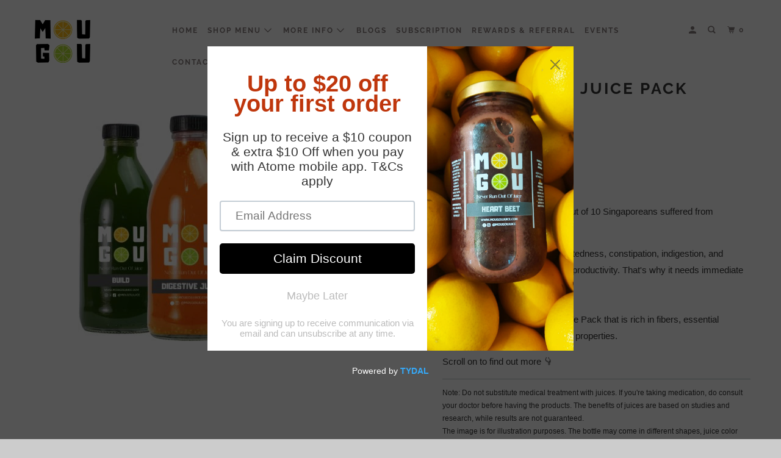

--- FILE ---
content_type: text/html; charset=utf-8
request_url: https://mougoujuice.com/collections/juicy-bundle/products/im-bloated-juice-pack
body_size: 44982
content:
<!DOCTYPE html>
<!--[if lt IE 7 ]><html class="ie ie6" lang="en"> <![endif]-->
<!--[if IE 7 ]><html class="ie ie7" lang="en"> <![endif]-->
<!--[if IE 8 ]><html class="ie ie8" lang="en"> <![endif]-->
<!--[if IE 9 ]><html class="ie ie9" lang="en"> <![endif]-->
<!--[if (gte IE 10)|!(IE)]><!--><html lang="en"> <!--<![endif]-->
  <head>
    <meta charset="utf-8">
    <meta http-equiv="cleartype" content="on">
    <meta name="robots" content="index,follow">

    
    <title>&quot;I&#39;M BLOATED&quot; JUICE PACK - Mougou Juice</title>

    
      <meta name="description" content="Statistics have shown that one out of 10 Singaporeans suffered from constipation. Digestive problems such as bloatedness, constipation, indigestion, and heartburn destroy our mood and productivity. That&#39;s why it needs immediate attention.With that, we&#39;ve put together Juice Pack that is rich in fibers, essential nutrien" />
    

    

<meta name="author" content="Mougou Juice">
<meta property="og:url" content="https://mougoujuice.com/products/im-bloated-juice-pack">
<meta property="og:site_name" content="Mougou Juice">



  <meta property="og:type" content="product">
  <meta property="og:title" content="&quot;I&#39;M BLOATED&quot; JUICE PACK">
  
    
      <meta property="og:image" content="https://mougoujuice.com/cdn/shop/files/bloated_600x.jpg?v=1728299863">
      <meta property="og:image:secure_url" content="https://mougoujuice.com/cdn/shop/files/bloated_600x.jpg?v=1728299863">
      
      <meta property="og:image:width" content="500">
      <meta property="og:image:height" content="500">
      <meta property="og:image:alt" content=""I'M BLOATED" JUICE PACK">
    
  
  <meta property="product:price:amount" content="28.70">
  <meta property="product:price:currency" content="SGD">



  <meta property="og:description" content="Statistics have shown that one out of 10 Singaporeans suffered from constipation. Digestive problems such as bloatedness, constipation, indigestion, and heartburn destroy our mood and productivity. That&#39;s why it needs immediate attention.With that, we&#39;ve put together Juice Pack that is rich in fibers, essential nutrien">




<meta name="twitter:card" content="summary">

  <meta name="twitter:title" content=""I'M BLOATED" JUICE PACK">
  <meta name="twitter:description" content="Statistics have shown that one out of 10 Singaporeans suffered from constipation. Digestive problems such as bloatedness, constipation, indigestion, and heartburn destroy our mood and productivity. That&#39;s why it needs immediate attention.With that, we&#39;ve put together Juice Pack that is rich in fibers, essential nutrients as well as detoxification properties. Scroll on to find out more 👇 Note: Do not substitute medical treatment with juices. If you&#39;re taking medication, do consult your doctor before having the products. The benefits of juices are based on studies and research, while results are not guaranteed. The image is for illustration purposes. The bottle may come in different shapes, juice color may differ across seasons. We practice bottle recycling.Juices are freshly prepared with a limited shelf-life of 72HoursHave thoughts? Inbox us at hello@mougougjuice.com Celery Pay Day: Detox, Gut &amp;amp; Nerves(Pure Celery)Highlights: Celery is a great Detoxification agent that helps">
  <meta name="twitter:image" content="https://mougoujuice.com/cdn/shop/files/bloated_240x.jpg?v=1728299863">
  <meta name="twitter:image:width" content="240">
  <meta name="twitter:image:height" content="240">
  <meta name="twitter:image:alt" content=""I'M BLOATED" JUICE PACK">



    
      <link rel="prev" href="/collections/juicy-bundle/products/im-high-juice-pack">
    
    
      <link rel="next" href="/collections/juicy-bundle/products/im-under-the-weather-juice-pack">
    

    <!-- Mobile Specific Metas -->
    <meta name="HandheldFriendly" content="True">
    <meta name="MobileOptimized" content="320">
    <meta name="viewport" content="width=device-width,initial-scale=1">
    <meta name="theme-color" content="#ffffff">

    <!-- Stylesheet for mmenu plugin -->
    <link href="//mougoujuice.com/cdn/shop/t/3/assets/mmenu-styles.scss?v=106496102027375579581579089490" rel="stylesheet" type="text/css" media="all" />

    <!-- Stylesheets for Parallax 3.6.5 -->
    <link href="//mougoujuice.com/cdn/shop/t/3/assets/styles.scss.css?v=101509828863397881661759259705" rel="stylesheet" type="text/css" media="all" />

    
      <link rel="shortcut icon" type="image/x-icon" href="//mougoujuice.com/cdn/shop/files/favicon_40x40_180x180.png?v=1613539613">
      <link rel="apple-touch-icon" href="//mougoujuice.com/cdn/shop/files/favicon_40x40_180x180.png?v=1613539613"/>
      <link rel="apple-touch-icon" sizes="72x72" href="//mougoujuice.com/cdn/shop/files/favicon_40x40_72x72.png?v=1613539613"/>
      <link rel="apple-touch-icon" sizes="114x114" href="//mougoujuice.com/cdn/shop/files/favicon_40x40_114x114.png?v=1613539613"/>
      <link rel="apple-touch-icon" sizes="180x180" href="//mougoujuice.com/cdn/shop/files/favicon_40x40_180x180.png?v=1613539613"/>
      <link rel="apple-touch-icon" sizes="228x228" href="//mougoujuice.com/cdn/shop/files/favicon_40x40_228x228.png?v=1613539613"/>
    

    <link rel="canonical" href="https://mougoujuice.com/products/im-bloated-juice-pack" />

    

    <script src="//mougoujuice.com/cdn/shop/t/3/assets/app.js?v=79413766110402303761702110645" type="text/javascript"></script>

    <!--[if lte IE 8]>
      <link href="//mougoujuice.com/cdn/shop/t/3/assets/ie.css?v=1024305471161636101579089505" rel="stylesheet" type="text/css" media="all" />
      <script src="//mougoujuice.com/cdn/shop/t/3/assets/skrollr.ie.js?v=116292453382836155221579089495" type="text/javascript"></script>
    <![endif]-->

    <script>window.performance && window.performance.mark && window.performance.mark('shopify.content_for_header.start');</script><meta id="shopify-digital-wallet" name="shopify-digital-wallet" content="/28209643579/digital_wallets/dialog">
<meta name="shopify-checkout-api-token" content="a390d87b59cb44dfac337e454ea11daa">
<meta id="in-context-paypal-metadata" data-shop-id="28209643579" data-venmo-supported="false" data-environment="production" data-locale="en_US" data-paypal-v4="true" data-currency="SGD">
<link rel="alternate" type="application/json+oembed" href="https://mougoujuice.com/products/im-bloated-juice-pack.oembed">
<script async="async" src="/checkouts/internal/preloads.js?locale=en-SG"></script>
<script id="shopify-features" type="application/json">{"accessToken":"a390d87b59cb44dfac337e454ea11daa","betas":["rich-media-storefront-analytics"],"domain":"mougoujuice.com","predictiveSearch":true,"shopId":28209643579,"locale":"en"}</script>
<script>var Shopify = Shopify || {};
Shopify.shop = "mu-gu.myshopify.com";
Shopify.locale = "en";
Shopify.currency = {"active":"SGD","rate":"1.0"};
Shopify.country = "SG";
Shopify.theme = {"name":"Parallax","id":83517472827,"schema_name":"Parallax","schema_version":"3.6.5","theme_store_id":688,"role":"main"};
Shopify.theme.handle = "null";
Shopify.theme.style = {"id":null,"handle":null};
Shopify.cdnHost = "mougoujuice.com/cdn";
Shopify.routes = Shopify.routes || {};
Shopify.routes.root = "/";</script>
<script type="module">!function(o){(o.Shopify=o.Shopify||{}).modules=!0}(window);</script>
<script>!function(o){function n(){var o=[];function n(){o.push(Array.prototype.slice.apply(arguments))}return n.q=o,n}var t=o.Shopify=o.Shopify||{};t.loadFeatures=n(),t.autoloadFeatures=n()}(window);</script>
<script id="shop-js-analytics" type="application/json">{"pageType":"product"}</script>
<script defer="defer" async type="module" src="//mougoujuice.com/cdn/shopifycloud/shop-js/modules/v2/client.init-shop-cart-sync_BT-GjEfc.en.esm.js"></script>
<script defer="defer" async type="module" src="//mougoujuice.com/cdn/shopifycloud/shop-js/modules/v2/chunk.common_D58fp_Oc.esm.js"></script>
<script defer="defer" async type="module" src="//mougoujuice.com/cdn/shopifycloud/shop-js/modules/v2/chunk.modal_xMitdFEc.esm.js"></script>
<script type="module">
  await import("//mougoujuice.com/cdn/shopifycloud/shop-js/modules/v2/client.init-shop-cart-sync_BT-GjEfc.en.esm.js");
await import("//mougoujuice.com/cdn/shopifycloud/shop-js/modules/v2/chunk.common_D58fp_Oc.esm.js");
await import("//mougoujuice.com/cdn/shopifycloud/shop-js/modules/v2/chunk.modal_xMitdFEc.esm.js");

  window.Shopify.SignInWithShop?.initShopCartSync?.({"fedCMEnabled":true,"windoidEnabled":true});

</script>
<script>(function() {
  var isLoaded = false;
  function asyncLoad() {
    if (isLoaded) return;
    isLoaded = true;
    var urls = ["https:\/\/sprt-mws-legacy-files.spur-i-t.com\/deliverydate\/source.js?mw_deliverydate_t=1583500878\u0026shop=mu-gu.myshopify.com","https:\/\/cdn.prooffactor.com\/javascript\/dist\/1.0\/jcr-widget.js?account_id=shopify:mu-gu.myshopify.com\u0026shop=mu-gu.myshopify.com","https:\/\/js.smile.io\/v1\/smile-shopify.js?shop=mu-gu.myshopify.com","https:\/\/gateway.apaylater.com\/plugins\/shopify-product-detail.js?shop=mu-gu.myshopify.com","https:\/\/gateway.apaylater.com\/plugins\/shopify-product-list.js?shop=mu-gu.myshopify.com","https:\/\/chimpstatic.com\/mcjs-connected\/js\/users\/98b5ea304ae1d4aa27a01fc3d\/2bbb6627926d003ab1525c663.js?shop=mu-gu.myshopify.com","https:\/\/instafeed.nfcube.com\/cdn\/dfe6feb57549597809b05dfe2ac232dc.js?shop=mu-gu.myshopify.com","https:\/\/cdn-gp01.grabpay.com\/shopify\/js\/v1\/grab-widget-paylater.js?shop=mu-gu.myshopify.com","https:\/\/app.recurpay.com\/misc\/js\/script_tag.js?shop=mu-gu.myshopify.com","https:\/\/d1639lhkj5l89m.cloudfront.net\/js\/storefront\/uppromote.js?shop=mu-gu.myshopify.com","https:\/\/cdn.shopify.com\/s\/files\/1\/0282\/0964\/3579\/t\/3\/assets\/pop_28209643579.js?v=1693569643\u0026shop=mu-gu.myshopify.com"];
    for (var i = 0; i < urls.length; i++) {
      var s = document.createElement('script');
      s.type = 'text/javascript';
      s.async = true;
      s.src = urls[i];
      var x = document.getElementsByTagName('script')[0];
      x.parentNode.insertBefore(s, x);
    }
  };
  if(window.attachEvent) {
    window.attachEvent('onload', asyncLoad);
  } else {
    window.addEventListener('load', asyncLoad, false);
  }
})();</script>
<script id="__st">var __st={"a":28209643579,"offset":28800,"reqid":"84e07ad8-2310-4d41-aede-3d8a2277a59b-1769374265","pageurl":"mougoujuice.com\/collections\/juicy-bundle\/products\/im-bloated-juice-pack","u":"692934bdbc2e","p":"product","rtyp":"product","rid":5308567486632};</script>
<script>window.ShopifyPaypalV4VisibilityTracking = true;</script>
<script id="captcha-bootstrap">!function(){'use strict';const t='contact',e='account',n='new_comment',o=[[t,t],['blogs',n],['comments',n],[t,'customer']],c=[[e,'customer_login'],[e,'guest_login'],[e,'recover_customer_password'],[e,'create_customer']],r=t=>t.map((([t,e])=>`form[action*='/${t}']:not([data-nocaptcha='true']) input[name='form_type'][value='${e}']`)).join(','),a=t=>()=>t?[...document.querySelectorAll(t)].map((t=>t.form)):[];function s(){const t=[...o],e=r(t);return a(e)}const i='password',u='form_key',d=['recaptcha-v3-token','g-recaptcha-response','h-captcha-response',i],f=()=>{try{return window.sessionStorage}catch{return}},m='__shopify_v',_=t=>t.elements[u];function p(t,e,n=!1){try{const o=window.sessionStorage,c=JSON.parse(o.getItem(e)),{data:r}=function(t){const{data:e,action:n}=t;return t[m]||n?{data:e,action:n}:{data:t,action:n}}(c);for(const[e,n]of Object.entries(r))t.elements[e]&&(t.elements[e].value=n);n&&o.removeItem(e)}catch(o){console.error('form repopulation failed',{error:o})}}const l='form_type',E='cptcha';function T(t){t.dataset[E]=!0}const w=window,h=w.document,L='Shopify',v='ce_forms',y='captcha';let A=!1;((t,e)=>{const n=(g='f06e6c50-85a8-45c8-87d0-21a2b65856fe',I='https://cdn.shopify.com/shopifycloud/storefront-forms-hcaptcha/ce_storefront_forms_captcha_hcaptcha.v1.5.2.iife.js',D={infoText:'Protected by hCaptcha',privacyText:'Privacy',termsText:'Terms'},(t,e,n)=>{const o=w[L][v],c=o.bindForm;if(c)return c(t,g,e,D).then(n);var r;o.q.push([[t,g,e,D],n]),r=I,A||(h.body.append(Object.assign(h.createElement('script'),{id:'captcha-provider',async:!0,src:r})),A=!0)});var g,I,D;w[L]=w[L]||{},w[L][v]=w[L][v]||{},w[L][v].q=[],w[L][y]=w[L][y]||{},w[L][y].protect=function(t,e){n(t,void 0,e),T(t)},Object.freeze(w[L][y]),function(t,e,n,w,h,L){const[v,y,A,g]=function(t,e,n){const i=e?o:[],u=t?c:[],d=[...i,...u],f=r(d),m=r(i),_=r(d.filter((([t,e])=>n.includes(e))));return[a(f),a(m),a(_),s()]}(w,h,L),I=t=>{const e=t.target;return e instanceof HTMLFormElement?e:e&&e.form},D=t=>v().includes(t);t.addEventListener('submit',(t=>{const e=I(t);if(!e)return;const n=D(e)&&!e.dataset.hcaptchaBound&&!e.dataset.recaptchaBound,o=_(e),c=g().includes(e)&&(!o||!o.value);(n||c)&&t.preventDefault(),c&&!n&&(function(t){try{if(!f())return;!function(t){const e=f();if(!e)return;const n=_(t);if(!n)return;const o=n.value;o&&e.removeItem(o)}(t);const e=Array.from(Array(32),(()=>Math.random().toString(36)[2])).join('');!function(t,e){_(t)||t.append(Object.assign(document.createElement('input'),{type:'hidden',name:u})),t.elements[u].value=e}(t,e),function(t,e){const n=f();if(!n)return;const o=[...t.querySelectorAll(`input[type='${i}']`)].map((({name:t})=>t)),c=[...d,...o],r={};for(const[a,s]of new FormData(t).entries())c.includes(a)||(r[a]=s);n.setItem(e,JSON.stringify({[m]:1,action:t.action,data:r}))}(t,e)}catch(e){console.error('failed to persist form',e)}}(e),e.submit())}));const S=(t,e)=>{t&&!t.dataset[E]&&(n(t,e.some((e=>e===t))),T(t))};for(const o of['focusin','change'])t.addEventListener(o,(t=>{const e=I(t);D(e)&&S(e,y())}));const B=e.get('form_key'),M=e.get(l),P=B&&M;t.addEventListener('DOMContentLoaded',(()=>{const t=y();if(P)for(const e of t)e.elements[l].value===M&&p(e,B);[...new Set([...A(),...v().filter((t=>'true'===t.dataset.shopifyCaptcha))])].forEach((e=>S(e,t)))}))}(h,new URLSearchParams(w.location.search),n,t,e,['guest_login'])})(!0,!0)}();</script>
<script integrity="sha256-4kQ18oKyAcykRKYeNunJcIwy7WH5gtpwJnB7kiuLZ1E=" data-source-attribution="shopify.loadfeatures" defer="defer" src="//mougoujuice.com/cdn/shopifycloud/storefront/assets/storefront/load_feature-a0a9edcb.js" crossorigin="anonymous"></script>
<script data-source-attribution="shopify.dynamic_checkout.dynamic.init">var Shopify=Shopify||{};Shopify.PaymentButton=Shopify.PaymentButton||{isStorefrontPortableWallets:!0,init:function(){window.Shopify.PaymentButton.init=function(){};var t=document.createElement("script");t.src="https://mougoujuice.com/cdn/shopifycloud/portable-wallets/latest/portable-wallets.en.js",t.type="module",document.head.appendChild(t)}};
</script>
<script data-source-attribution="shopify.dynamic_checkout.buyer_consent">
  function portableWalletsHideBuyerConsent(e){var t=document.getElementById("shopify-buyer-consent"),n=document.getElementById("shopify-subscription-policy-button");t&&n&&(t.classList.add("hidden"),t.setAttribute("aria-hidden","true"),n.removeEventListener("click",e))}function portableWalletsShowBuyerConsent(e){var t=document.getElementById("shopify-buyer-consent"),n=document.getElementById("shopify-subscription-policy-button");t&&n&&(t.classList.remove("hidden"),t.removeAttribute("aria-hidden"),n.addEventListener("click",e))}window.Shopify?.PaymentButton&&(window.Shopify.PaymentButton.hideBuyerConsent=portableWalletsHideBuyerConsent,window.Shopify.PaymentButton.showBuyerConsent=portableWalletsShowBuyerConsent);
</script>
<script data-source-attribution="shopify.dynamic_checkout.cart.bootstrap">document.addEventListener("DOMContentLoaded",(function(){function t(){return document.querySelector("shopify-accelerated-checkout-cart, shopify-accelerated-checkout")}if(t())Shopify.PaymentButton.init();else{new MutationObserver((function(e,n){t()&&(Shopify.PaymentButton.init(),n.disconnect())})).observe(document.body,{childList:!0,subtree:!0})}}));
</script>
<link id="shopify-accelerated-checkout-styles" rel="stylesheet" media="screen" href="https://mougoujuice.com/cdn/shopifycloud/portable-wallets/latest/accelerated-checkout-backwards-compat.css" crossorigin="anonymous">
<style id="shopify-accelerated-checkout-cart">
        #shopify-buyer-consent {
  margin-top: 1em;
  display: inline-block;
  width: 100%;
}

#shopify-buyer-consent.hidden {
  display: none;
}

#shopify-subscription-policy-button {
  background: none;
  border: none;
  padding: 0;
  text-decoration: underline;
  font-size: inherit;
  cursor: pointer;
}

#shopify-subscription-policy-button::before {
  box-shadow: none;
}

      </style>

<script>window.performance && window.performance.mark && window.performance.mark('shopify.content_for_header.end');</script>

    <noscript>
      <style>

        .slides > li:first-child { display: block; }
        .image__fallback {
          width: 100vw;
          display: block !important;
          max-width: 100vw !important;
          margin-bottom: 0;
        }
        .image__fallback + .hsContainer__image {
          display: none !important;
        }
        .hsContainer {
          height: auto !important;
        }
        .no-js-only {
          display: inherit !important;
        }
        .icon-cart.cart-button {
          display: none;
        }
        .lazyload,
        .cart_page_image img {
          opacity: 1;
          -webkit-filter: blur(0);
          filter: blur(0);
        }
        .bcg .hsContent {
          background-color: transparent;
        }
        .animate_right,
        .animate_left,
        .animate_up,
        .animate_down {
          opacity: 1;
        }
        .flexslider .slides>li {
          display: block;
        }
        .product_section .product_form {
          opacity: 1;
        }
        .multi_select,
        form .select {
          display: block !important;
        }
        .swatch_options {
          display: none;
        }
      </style>
    </noscript>

  <script>
var grab_widget_visiblity='1';
var grab_widget_tenure='4';
var grab_widget_money_format = "${{amount}}";
var grab_data_currency_code = 'SGD';
var grab_widget_current_page_type = 'product';
var grab_page_config_param =  [];
</script>

<script>
grab_page_config_param.push({"page":"product","type":"multi_line","price_element":".modal_price .current_price .money","element_holder":".modal_price","position":"after"});
</script>




<meta name="google-site-verification" content="D-M-h97r8e6iOcE8wHIVl4pNMzVvYpEqqh794fRZMVg" />
<script src="https://cdn.shopify.com/extensions/019b0289-a7b2-75c4-bc89-75da59821462/avada-app-75/assets/air-reviews.js" type="text/javascript" defer="defer"></script>
<script src="https://cdn.shopify.com/extensions/1aff304a-11ec-47a0-aee1-7f4ae56792d4/tydal-popups-email-pop-ups-4/assets/pop-app-embed.js" type="text/javascript" defer="defer"></script>
<link href="https://monorail-edge.shopifysvc.com" rel="dns-prefetch">
<script>(function(){if ("sendBeacon" in navigator && "performance" in window) {try {var session_token_from_headers = performance.getEntriesByType('navigation')[0].serverTiming.find(x => x.name == '_s').description;} catch {var session_token_from_headers = undefined;}var session_cookie_matches = document.cookie.match(/_shopify_s=([^;]*)/);var session_token_from_cookie = session_cookie_matches && session_cookie_matches.length === 2 ? session_cookie_matches[1] : "";var session_token = session_token_from_headers || session_token_from_cookie || "";function handle_abandonment_event(e) {var entries = performance.getEntries().filter(function(entry) {return /monorail-edge.shopifysvc.com/.test(entry.name);});if (!window.abandonment_tracked && entries.length === 0) {window.abandonment_tracked = true;var currentMs = Date.now();var navigation_start = performance.timing.navigationStart;var payload = {shop_id: 28209643579,url: window.location.href,navigation_start,duration: currentMs - navigation_start,session_token,page_type: "product"};window.navigator.sendBeacon("https://monorail-edge.shopifysvc.com/v1/produce", JSON.stringify({schema_id: "online_store_buyer_site_abandonment/1.1",payload: payload,metadata: {event_created_at_ms: currentMs,event_sent_at_ms: currentMs}}));}}window.addEventListener('pagehide', handle_abandonment_event);}}());</script>
<script id="web-pixels-manager-setup">(function e(e,d,r,n,o){if(void 0===o&&(o={}),!Boolean(null===(a=null===(i=window.Shopify)||void 0===i?void 0:i.analytics)||void 0===a?void 0:a.replayQueue)){var i,a;window.Shopify=window.Shopify||{};var t=window.Shopify;t.analytics=t.analytics||{};var s=t.analytics;s.replayQueue=[],s.publish=function(e,d,r){return s.replayQueue.push([e,d,r]),!0};try{self.performance.mark("wpm:start")}catch(e){}var l=function(){var e={modern:/Edge?\/(1{2}[4-9]|1[2-9]\d|[2-9]\d{2}|\d{4,})\.\d+(\.\d+|)|Firefox\/(1{2}[4-9]|1[2-9]\d|[2-9]\d{2}|\d{4,})\.\d+(\.\d+|)|Chrom(ium|e)\/(9{2}|\d{3,})\.\d+(\.\d+|)|(Maci|X1{2}).+ Version\/(15\.\d+|(1[6-9]|[2-9]\d|\d{3,})\.\d+)([,.]\d+|)( \(\w+\)|)( Mobile\/\w+|) Safari\/|Chrome.+OPR\/(9{2}|\d{3,})\.\d+\.\d+|(CPU[ +]OS|iPhone[ +]OS|CPU[ +]iPhone|CPU IPhone OS|CPU iPad OS)[ +]+(15[._]\d+|(1[6-9]|[2-9]\d|\d{3,})[._]\d+)([._]\d+|)|Android:?[ /-](13[3-9]|1[4-9]\d|[2-9]\d{2}|\d{4,})(\.\d+|)(\.\d+|)|Android.+Firefox\/(13[5-9]|1[4-9]\d|[2-9]\d{2}|\d{4,})\.\d+(\.\d+|)|Android.+Chrom(ium|e)\/(13[3-9]|1[4-9]\d|[2-9]\d{2}|\d{4,})\.\d+(\.\d+|)|SamsungBrowser\/([2-9]\d|\d{3,})\.\d+/,legacy:/Edge?\/(1[6-9]|[2-9]\d|\d{3,})\.\d+(\.\d+|)|Firefox\/(5[4-9]|[6-9]\d|\d{3,})\.\d+(\.\d+|)|Chrom(ium|e)\/(5[1-9]|[6-9]\d|\d{3,})\.\d+(\.\d+|)([\d.]+$|.*Safari\/(?![\d.]+ Edge\/[\d.]+$))|(Maci|X1{2}).+ Version\/(10\.\d+|(1[1-9]|[2-9]\d|\d{3,})\.\d+)([,.]\d+|)( \(\w+\)|)( Mobile\/\w+|) Safari\/|Chrome.+OPR\/(3[89]|[4-9]\d|\d{3,})\.\d+\.\d+|(CPU[ +]OS|iPhone[ +]OS|CPU[ +]iPhone|CPU IPhone OS|CPU iPad OS)[ +]+(10[._]\d+|(1[1-9]|[2-9]\d|\d{3,})[._]\d+)([._]\d+|)|Android:?[ /-](13[3-9]|1[4-9]\d|[2-9]\d{2}|\d{4,})(\.\d+|)(\.\d+|)|Mobile Safari.+OPR\/([89]\d|\d{3,})\.\d+\.\d+|Android.+Firefox\/(13[5-9]|1[4-9]\d|[2-9]\d{2}|\d{4,})\.\d+(\.\d+|)|Android.+Chrom(ium|e)\/(13[3-9]|1[4-9]\d|[2-9]\d{2}|\d{4,})\.\d+(\.\d+|)|Android.+(UC? ?Browser|UCWEB|U3)[ /]?(15\.([5-9]|\d{2,})|(1[6-9]|[2-9]\d|\d{3,})\.\d+)\.\d+|SamsungBrowser\/(5\.\d+|([6-9]|\d{2,})\.\d+)|Android.+MQ{2}Browser\/(14(\.(9|\d{2,})|)|(1[5-9]|[2-9]\d|\d{3,})(\.\d+|))(\.\d+|)|K[Aa][Ii]OS\/(3\.\d+|([4-9]|\d{2,})\.\d+)(\.\d+|)/},d=e.modern,r=e.legacy,n=navigator.userAgent;return n.match(d)?"modern":n.match(r)?"legacy":"unknown"}(),u="modern"===l?"modern":"legacy",c=(null!=n?n:{modern:"",legacy:""})[u],f=function(e){return[e.baseUrl,"/wpm","/b",e.hashVersion,"modern"===e.buildTarget?"m":"l",".js"].join("")}({baseUrl:d,hashVersion:r,buildTarget:u}),m=function(e){var d=e.version,r=e.bundleTarget,n=e.surface,o=e.pageUrl,i=e.monorailEndpoint;return{emit:function(e){var a=e.status,t=e.errorMsg,s=(new Date).getTime(),l=JSON.stringify({metadata:{event_sent_at_ms:s},events:[{schema_id:"web_pixels_manager_load/3.1",payload:{version:d,bundle_target:r,page_url:o,status:a,surface:n,error_msg:t},metadata:{event_created_at_ms:s}}]});if(!i)return console&&console.warn&&console.warn("[Web Pixels Manager] No Monorail endpoint provided, skipping logging."),!1;try{return self.navigator.sendBeacon.bind(self.navigator)(i,l)}catch(e){}var u=new XMLHttpRequest;try{return u.open("POST",i,!0),u.setRequestHeader("Content-Type","text/plain"),u.send(l),!0}catch(e){return console&&console.warn&&console.warn("[Web Pixels Manager] Got an unhandled error while logging to Monorail."),!1}}}}({version:r,bundleTarget:l,surface:e.surface,pageUrl:self.location.href,monorailEndpoint:e.monorailEndpoint});try{o.browserTarget=l,function(e){var d=e.src,r=e.async,n=void 0===r||r,o=e.onload,i=e.onerror,a=e.sri,t=e.scriptDataAttributes,s=void 0===t?{}:t,l=document.createElement("script"),u=document.querySelector("head"),c=document.querySelector("body");if(l.async=n,l.src=d,a&&(l.integrity=a,l.crossOrigin="anonymous"),s)for(var f in s)if(Object.prototype.hasOwnProperty.call(s,f))try{l.dataset[f]=s[f]}catch(e){}if(o&&l.addEventListener("load",o),i&&l.addEventListener("error",i),u)u.appendChild(l);else{if(!c)throw new Error("Did not find a head or body element to append the script");c.appendChild(l)}}({src:f,async:!0,onload:function(){if(!function(){var e,d;return Boolean(null===(d=null===(e=window.Shopify)||void 0===e?void 0:e.analytics)||void 0===d?void 0:d.initialized)}()){var d=window.webPixelsManager.init(e)||void 0;if(d){var r=window.Shopify.analytics;r.replayQueue.forEach((function(e){var r=e[0],n=e[1],o=e[2];d.publishCustomEvent(r,n,o)})),r.replayQueue=[],r.publish=d.publishCustomEvent,r.visitor=d.visitor,r.initialized=!0}}},onerror:function(){return m.emit({status:"failed",errorMsg:"".concat(f," has failed to load")})},sri:function(e){var d=/^sha384-[A-Za-z0-9+/=]+$/;return"string"==typeof e&&d.test(e)}(c)?c:"",scriptDataAttributes:o}),m.emit({status:"loading"})}catch(e){m.emit({status:"failed",errorMsg:(null==e?void 0:e.message)||"Unknown error"})}}})({shopId: 28209643579,storefrontBaseUrl: "https://mougoujuice.com",extensionsBaseUrl: "https://extensions.shopifycdn.com/cdn/shopifycloud/web-pixels-manager",monorailEndpoint: "https://monorail-edge.shopifysvc.com/unstable/produce_batch",surface: "storefront-renderer",enabledBetaFlags: ["2dca8a86"],webPixelsConfigList: [{"id":"1619165352","configuration":"{\"shopId\":\"56997\",\"env\":\"production\",\"metaData\":\"[]\"}","eventPayloadVersion":"v1","runtimeContext":"STRICT","scriptVersion":"c5d4d7bbb4a4a4292a8a7b5334af7e3d","type":"APP","apiClientId":2773553,"privacyPurposes":[],"dataSharingAdjustments":{"protectedCustomerApprovalScopes":["read_customer_address","read_customer_email","read_customer_name","read_customer_personal_data","read_customer_phone"]}},{"id":"193134760","configuration":"{\"pixel_id\":\"791617511242821\",\"pixel_type\":\"facebook_pixel\"}","eventPayloadVersion":"v1","runtimeContext":"OPEN","scriptVersion":"ca16bc87fe92b6042fbaa3acc2fbdaa6","type":"APP","apiClientId":2329312,"privacyPurposes":["ANALYTICS","MARKETING","SALE_OF_DATA"],"dataSharingAdjustments":{"protectedCustomerApprovalScopes":["read_customer_address","read_customer_email","read_customer_name","read_customer_personal_data","read_customer_phone"]}},{"id":"86343848","eventPayloadVersion":"v1","runtimeContext":"LAX","scriptVersion":"1","type":"CUSTOM","privacyPurposes":["ANALYTICS"],"name":"Google Analytics tag (migrated)"},{"id":"shopify-app-pixel","configuration":"{}","eventPayloadVersion":"v1","runtimeContext":"STRICT","scriptVersion":"0450","apiClientId":"shopify-pixel","type":"APP","privacyPurposes":["ANALYTICS","MARKETING"]},{"id":"shopify-custom-pixel","eventPayloadVersion":"v1","runtimeContext":"LAX","scriptVersion":"0450","apiClientId":"shopify-pixel","type":"CUSTOM","privacyPurposes":["ANALYTICS","MARKETING"]}],isMerchantRequest: false,initData: {"shop":{"name":"Mougou Juice","paymentSettings":{"currencyCode":"SGD"},"myshopifyDomain":"mu-gu.myshopify.com","countryCode":"SG","storefrontUrl":"https:\/\/mougoujuice.com"},"customer":null,"cart":null,"checkout":null,"productVariants":[{"price":{"amount":28.7,"currencyCode":"SGD"},"product":{"title":"\"I'M BLOATED\" JUICE PACK","vendor":"Mou Gou","id":"5308567486632","untranslatedTitle":"\"I'M BLOATED\" JUICE PACK","url":"\/products\/im-bloated-juice-pack","type":""},"id":"34755691643048","image":{"src":"\/\/mougoujuice.com\/cdn\/shop\/files\/bloated.jpg?v=1728299863"},"sku":"BLOATED-1","title":"REG (250ML) X 4 Flavors","untranslatedTitle":"REG (250ML) X 4 Flavors"},{"price":{"amount":44.7,"currencyCode":"SGD"},"product":{"title":"\"I'M BLOATED\" JUICE PACK","vendor":"Mou Gou","id":"5308567486632","untranslatedTitle":"\"I'M BLOATED\" JUICE PACK","url":"\/products\/im-bloated-juice-pack","type":""},"id":"34755691675816","image":{"src":"\/\/mougoujuice.com\/cdn\/shop\/files\/bloated.jpg?v=1728299863"},"sku":"BLOATED-2","title":"LARGE (500ML) X 4 Flavors","untranslatedTitle":"LARGE (500ML) X 4 Flavors"}],"purchasingCompany":null},},"https://mougoujuice.com/cdn","fcfee988w5aeb613cpc8e4bc33m6693e112",{"modern":"","legacy":""},{"shopId":"28209643579","storefrontBaseUrl":"https:\/\/mougoujuice.com","extensionBaseUrl":"https:\/\/extensions.shopifycdn.com\/cdn\/shopifycloud\/web-pixels-manager","surface":"storefront-renderer","enabledBetaFlags":"[\"2dca8a86\"]","isMerchantRequest":"false","hashVersion":"fcfee988w5aeb613cpc8e4bc33m6693e112","publish":"custom","events":"[[\"page_viewed\",{}],[\"product_viewed\",{\"productVariant\":{\"price\":{\"amount\":28.7,\"currencyCode\":\"SGD\"},\"product\":{\"title\":\"\\\"I'M BLOATED\\\" JUICE PACK\",\"vendor\":\"Mou Gou\",\"id\":\"5308567486632\",\"untranslatedTitle\":\"\\\"I'M BLOATED\\\" JUICE PACK\",\"url\":\"\/products\/im-bloated-juice-pack\",\"type\":\"\"},\"id\":\"34755691643048\",\"image\":{\"src\":\"\/\/mougoujuice.com\/cdn\/shop\/files\/bloated.jpg?v=1728299863\"},\"sku\":\"BLOATED-1\",\"title\":\"REG (250ML) X 4 Flavors\",\"untranslatedTitle\":\"REG (250ML) X 4 Flavors\"}}]]"});</script><script>
  window.ShopifyAnalytics = window.ShopifyAnalytics || {};
  window.ShopifyAnalytics.meta = window.ShopifyAnalytics.meta || {};
  window.ShopifyAnalytics.meta.currency = 'SGD';
  var meta = {"product":{"id":5308567486632,"gid":"gid:\/\/shopify\/Product\/5308567486632","vendor":"Mou Gou","type":"","handle":"im-bloated-juice-pack","variants":[{"id":34755691643048,"price":2870,"name":"\"I'M BLOATED\" JUICE PACK - REG (250ML) X 4 Flavors","public_title":"REG (250ML) X 4 Flavors","sku":"BLOATED-1"},{"id":34755691675816,"price":4470,"name":"\"I'M BLOATED\" JUICE PACK - LARGE (500ML) X 4 Flavors","public_title":"LARGE (500ML) X 4 Flavors","sku":"BLOATED-2"}],"remote":false},"page":{"pageType":"product","resourceType":"product","resourceId":5308567486632,"requestId":"84e07ad8-2310-4d41-aede-3d8a2277a59b-1769374265"}};
  for (var attr in meta) {
    window.ShopifyAnalytics.meta[attr] = meta[attr];
  }
</script>
<script class="analytics">
  (function () {
    var customDocumentWrite = function(content) {
      var jquery = null;

      if (window.jQuery) {
        jquery = window.jQuery;
      } else if (window.Checkout && window.Checkout.$) {
        jquery = window.Checkout.$;
      }

      if (jquery) {
        jquery('body').append(content);
      }
    };

    var hasLoggedConversion = function(token) {
      if (token) {
        return document.cookie.indexOf('loggedConversion=' + token) !== -1;
      }
      return false;
    }

    var setCookieIfConversion = function(token) {
      if (token) {
        var twoMonthsFromNow = new Date(Date.now());
        twoMonthsFromNow.setMonth(twoMonthsFromNow.getMonth() + 2);

        document.cookie = 'loggedConversion=' + token + '; expires=' + twoMonthsFromNow;
      }
    }

    var trekkie = window.ShopifyAnalytics.lib = window.trekkie = window.trekkie || [];
    if (trekkie.integrations) {
      return;
    }
    trekkie.methods = [
      'identify',
      'page',
      'ready',
      'track',
      'trackForm',
      'trackLink'
    ];
    trekkie.factory = function(method) {
      return function() {
        var args = Array.prototype.slice.call(arguments);
        args.unshift(method);
        trekkie.push(args);
        return trekkie;
      };
    };
    for (var i = 0; i < trekkie.methods.length; i++) {
      var key = trekkie.methods[i];
      trekkie[key] = trekkie.factory(key);
    }
    trekkie.load = function(config) {
      trekkie.config = config || {};
      trekkie.config.initialDocumentCookie = document.cookie;
      var first = document.getElementsByTagName('script')[0];
      var script = document.createElement('script');
      script.type = 'text/javascript';
      script.onerror = function(e) {
        var scriptFallback = document.createElement('script');
        scriptFallback.type = 'text/javascript';
        scriptFallback.onerror = function(error) {
                var Monorail = {
      produce: function produce(monorailDomain, schemaId, payload) {
        var currentMs = new Date().getTime();
        var event = {
          schema_id: schemaId,
          payload: payload,
          metadata: {
            event_created_at_ms: currentMs,
            event_sent_at_ms: currentMs
          }
        };
        return Monorail.sendRequest("https://" + monorailDomain + "/v1/produce", JSON.stringify(event));
      },
      sendRequest: function sendRequest(endpointUrl, payload) {
        // Try the sendBeacon API
        if (window && window.navigator && typeof window.navigator.sendBeacon === 'function' && typeof window.Blob === 'function' && !Monorail.isIos12()) {
          var blobData = new window.Blob([payload], {
            type: 'text/plain'
          });

          if (window.navigator.sendBeacon(endpointUrl, blobData)) {
            return true;
          } // sendBeacon was not successful

        } // XHR beacon

        var xhr = new XMLHttpRequest();

        try {
          xhr.open('POST', endpointUrl);
          xhr.setRequestHeader('Content-Type', 'text/plain');
          xhr.send(payload);
        } catch (e) {
          console.log(e);
        }

        return false;
      },
      isIos12: function isIos12() {
        return window.navigator.userAgent.lastIndexOf('iPhone; CPU iPhone OS 12_') !== -1 || window.navigator.userAgent.lastIndexOf('iPad; CPU OS 12_') !== -1;
      }
    };
    Monorail.produce('monorail-edge.shopifysvc.com',
      'trekkie_storefront_load_errors/1.1',
      {shop_id: 28209643579,
      theme_id: 83517472827,
      app_name: "storefront",
      context_url: window.location.href,
      source_url: "//mougoujuice.com/cdn/s/trekkie.storefront.8d95595f799fbf7e1d32231b9a28fd43b70c67d3.min.js"});

        };
        scriptFallback.async = true;
        scriptFallback.src = '//mougoujuice.com/cdn/s/trekkie.storefront.8d95595f799fbf7e1d32231b9a28fd43b70c67d3.min.js';
        first.parentNode.insertBefore(scriptFallback, first);
      };
      script.async = true;
      script.src = '//mougoujuice.com/cdn/s/trekkie.storefront.8d95595f799fbf7e1d32231b9a28fd43b70c67d3.min.js';
      first.parentNode.insertBefore(script, first);
    };
    trekkie.load(
      {"Trekkie":{"appName":"storefront","development":false,"defaultAttributes":{"shopId":28209643579,"isMerchantRequest":null,"themeId":83517472827,"themeCityHash":"13572374213452184328","contentLanguage":"en","currency":"SGD","eventMetadataId":"748403c6-00c0-43d3-9374-661e3a7a275d"},"isServerSideCookieWritingEnabled":true,"monorailRegion":"shop_domain","enabledBetaFlags":["65f19447"]},"Session Attribution":{},"S2S":{"facebookCapiEnabled":true,"source":"trekkie-storefront-renderer","apiClientId":580111}}
    );

    var loaded = false;
    trekkie.ready(function() {
      if (loaded) return;
      loaded = true;

      window.ShopifyAnalytics.lib = window.trekkie;

      var originalDocumentWrite = document.write;
      document.write = customDocumentWrite;
      try { window.ShopifyAnalytics.merchantGoogleAnalytics.call(this); } catch(error) {};
      document.write = originalDocumentWrite;

      window.ShopifyAnalytics.lib.page(null,{"pageType":"product","resourceType":"product","resourceId":5308567486632,"requestId":"84e07ad8-2310-4d41-aede-3d8a2277a59b-1769374265","shopifyEmitted":true});

      var match = window.location.pathname.match(/checkouts\/(.+)\/(thank_you|post_purchase)/)
      var token = match? match[1]: undefined;
      if (!hasLoggedConversion(token)) {
        setCookieIfConversion(token);
        window.ShopifyAnalytics.lib.track("Viewed Product",{"currency":"SGD","variantId":34755691643048,"productId":5308567486632,"productGid":"gid:\/\/shopify\/Product\/5308567486632","name":"\"I'M BLOATED\" JUICE PACK - REG (250ML) X 4 Flavors","price":"28.70","sku":"BLOATED-1","brand":"Mou Gou","variant":"REG (250ML) X 4 Flavors","category":"","nonInteraction":true,"remote":false},undefined,undefined,{"shopifyEmitted":true});
      window.ShopifyAnalytics.lib.track("monorail:\/\/trekkie_storefront_viewed_product\/1.1",{"currency":"SGD","variantId":34755691643048,"productId":5308567486632,"productGid":"gid:\/\/shopify\/Product\/5308567486632","name":"\"I'M BLOATED\" JUICE PACK - REG (250ML) X 4 Flavors","price":"28.70","sku":"BLOATED-1","brand":"Mou Gou","variant":"REG (250ML) X 4 Flavors","category":"","nonInteraction":true,"remote":false,"referer":"https:\/\/mougoujuice.com\/collections\/juicy-bundle\/products\/im-bloated-juice-pack"});
      }
    });


        var eventsListenerScript = document.createElement('script');
        eventsListenerScript.async = true;
        eventsListenerScript.src = "//mougoujuice.com/cdn/shopifycloud/storefront/assets/shop_events_listener-3da45d37.js";
        document.getElementsByTagName('head')[0].appendChild(eventsListenerScript);

})();</script>
  <script>
  if (!window.ga || (window.ga && typeof window.ga !== 'function')) {
    window.ga = function ga() {
      (window.ga.q = window.ga.q || []).push(arguments);
      if (window.Shopify && window.Shopify.analytics && typeof window.Shopify.analytics.publish === 'function') {
        window.Shopify.analytics.publish("ga_stub_called", {}, {sendTo: "google_osp_migration"});
      }
      console.error("Shopify's Google Analytics stub called with:", Array.from(arguments), "\nSee https://help.shopify.com/manual/promoting-marketing/pixels/pixel-migration#google for more information.");
    };
    if (window.Shopify && window.Shopify.analytics && typeof window.Shopify.analytics.publish === 'function') {
      window.Shopify.analytics.publish("ga_stub_initialized", {}, {sendTo: "google_osp_migration"});
    }
  }
</script>
<script
  defer
  src="https://mougoujuice.com/cdn/shopifycloud/perf-kit/shopify-perf-kit-3.0.4.min.js"
  data-application="storefront-renderer"
  data-shop-id="28209643579"
  data-render-region="gcp-us-east1"
  data-page-type="product"
  data-theme-instance-id="83517472827"
  data-theme-name="Parallax"
  data-theme-version="3.6.5"
  data-monorail-region="shop_domain"
  data-resource-timing-sampling-rate="10"
  data-shs="true"
  data-shs-beacon="true"
  data-shs-export-with-fetch="true"
  data-shs-logs-sample-rate="1"
  data-shs-beacon-endpoint="https://mougoujuice.com/api/collect"
></script>
</head>

  

  <body class="product "
    data-money-format="${{amount}}" data-active-currency="SGD">

    <div id="content_wrapper">
      <div id="shopify-section-header" class="shopify-section header-section"><script type="application/ld+json">
  {
    "@context": "http://schema.org",
    "@type": "Organization",
    "name": "Mougou Juice",
    
      
      "logo": "https://mougoujuice.com/cdn/shop/files/LOGO_500X500_1_410x.png?v=1613524682",
    
    "sameAs": [
      "",
      "https://facebook.com/mougoujuice",
      "",
      "https://instagram.com/mougoujuice",
      "",
      "",
      "",
      ""
    ],
    "url": "https://mougoujuice.com"
  }
</script>

 


  


<div id="header" class="mm-fixed-top Fixed mobile-header mobile-sticky-header--true" data-search-enabled="true">
  <a href="#nav" class="icon-menu" aria-haspopup="true" aria-label="Menu"><span>Menu</span></a>
  <a href="https://mougoujuice.com" title="Mougou Juice" class="mobile_logo logo">
    
      <img src="//mougoujuice.com/cdn/shop/files/LOGO_500X500_1_410x.png?v=1613524682" alt="Mougou Juice" />
    
  </a>
  <a href="#cart" class="icon-cart cart-button right"><span>0</span></a>
</div>

<div class="hidden">
  <div id="nav">
    <ul>
      
        
          <li ><a href="/">Home</a></li>
        
      
        
          <li >
            
              <a href="/collections">Shop Menu</a>
            
            <ul>
              
                
                  <li ><a href="/pages/cny-fruitful-yusheng">Fruitful Yusheng</a></li>
                
              
                
                  <li ><a href="/pages/juice-cleanse-pack">Juice Cleanse</a></li>
                
              
                
                  <li ><a href="/pages/juice-bundle">Juicy Bundle</a></li>
                
              
                
                  <li ><a href="/collections/nutmilk">NutMylk</a></li>
                
              
                
                  <li ><a href="/pages/oat-to-joy">Oat to Joy</a></li>
                
              
                
                  <li ><a href="/collections/coldpress-juice">Cold-pressed Juice</a></li>
                
              
                
                  <li ><a href="/collections/smoothies">Smoothies</a></li>
                
              
                
                  <li ><a href="/collections/fresh-fruit-treats">Fresh Fruit Treats</a></li>
                
              
                
                  <li ><a href="/products/e-gift-card">E-Gift Card</a></li>
                
              
                
                  <li ><a href="/collections">All Products</a></li>
                
              
            </ul>
          </li>
        
      
        
          <li >
            
              <span>More Info</span>
            
            <ul>
              
                
                  <li ><a href="/pages/about-us">Our Story</a></li>
                
              
                
                  <li ><a href="/pages/super-food">Superfood</a></li>
                
              
                
                  <li ><a href="/pages/coldpressing">Coldpressing</a></li>
                
              
                
                  <li ><a href="/pages/how-to-juice-cleanse">How to Juice Cleanse</a></li>
                
              
            </ul>
          </li>
        
      
        
          <li ><a href="/blogs/news">Blogs</a></li>
        
      
        
          <li ><a href="/pages/juice-subscription">Subscription</a></li>
        
      
        
          <li ><a href="https://mougoujuice.com/#smile-home">Rewards & Referral</a></li>
        
      
        
          <li ><a href="/pages/corporate-events">Events</a></li>
        
      
        
          <li ><a href="/pages/contact-us">Contact Us</a></li>
        
      
      
        
          <li>
            <a href="/account/login" id="customer_login_link">Sign in</a>
          </li>
        
      
      
      <div class="social-links-container">
      <div class="social-icons clearfix">
  

  
    <a href="https://facebook.com/mougoujuice" title="Mougou Juice on Facebook" class="ss-icon" rel="me" target="_blank">
      <span class="icon-facebook"></span>
    </a>
  

  

  

  

  

  
    <a href="https://instagram.com/mougoujuice" title="Mougou Juice on Instagram" class="ss-icon" rel="me" target="_blank">
      <span class="icon-instagram"></span>
    </a>
  

  

  

  

  

  
    <a href="mailto:hello@mougoujuice.com" title="Email Mougou Juice" class="ss-icon" target="_blank">
      <span class="icon-mail"></span>
    </a>
  
</div>

      </div>
    </ul>
  </div>

  <form action="/checkout" method="post" id="cart" class="side-cart-position--right">
    <ul data-money-format="${{amount}}" data-shop-currency="SGD" data-shop-name="Mougou Juice">
      <li class="mm-subtitle"><a class="continue ss-icon" href="#cart"><span class="icon-close"></span></a></li>

      
        <li class="empty_cart">Your Cart is Empty</li>
      
    </ul>
  </form>
</div>



<div class="header
            header-position--below_parent
            header-background--true
            header-transparency--false
            sticky-header--true
            
              mm-fixed-top
            
            
            
            
              header_bar
            " data-dropdown-position="below_parent">

  <div class="container dropdown__wrapper">
    <div class="three columns logo ">
      <a href="https://mougoujuice.com" title="Mougou Juice">
        
          
            <img src="//mougoujuice.com/cdn/shop/files/LOGO_500X500_1_410x.png?v=1613524682" alt="Mougou Juice" class="primary_logo" />
          

          
        
      </a>
    </div>

    <div class="thirteen columns nav mobile_hidden">
      <ul class="menu right">
        
        
          <li class="header-account">
            <a href="/account" title="My Account "><span class="icon-user-icon"></span></a>
          </li>
        
        
          <li class="search">
            <a href="/search" title="Search" id="search-toggle"><span class="icon-search"></span></a>
          </li>
        
        <li class="cart">
          <a href="#cart" class="icon-cart cart-button"><span>0</span></a>
          <a href="/cart" class="icon-cart cart-button no-js-only"><span>0</span></a>
        </li>
      </ul>

      <ul class="menu align_left" role="navigation">
        
        
          
            <li>
              <a href="/" class="top-link ">Home</a>
            </li>
          
        
          

            
            
            
            

            <li class="sub-menu" aria-haspopup="true" aria-expanded="false">
              <a href="/collections" class="dropdown-link ">Shop Menu
              <span class="icon-arrow-down"></span></a>
              <div class="dropdown animated fadeIn ">
                <div class="dropdown-links clearfix">
                  <ul>
                    
                    
                    
                      
                      <li><a href="/pages/cny-fruitful-yusheng">Fruitful Yusheng</a></li>
                      

                      
                    
                      
                      <li><a href="/pages/juice-cleanse-pack">Juice Cleanse</a></li>
                      

                      
                    
                      
                      <li><a href="/pages/juice-bundle">Juicy Bundle</a></li>
                      

                      
                    
                      
                      <li><a href="/collections/nutmilk">NutMylk</a></li>
                      

                      
                    
                      
                      <li><a href="/pages/oat-to-joy">Oat to Joy</a></li>
                      

                      
                    
                      
                      <li><a href="/collections/coldpress-juice">Cold-pressed Juice</a></li>
                      

                      
                    
                      
                      <li><a href="/collections/smoothies">Smoothies</a></li>
                      

                      
                    
                      
                      <li><a href="/collections/fresh-fruit-treats">Fresh Fruit Treats</a></li>
                      

                      
                    
                      
                      <li><a href="/products/e-gift-card">E-Gift Card</a></li>
                      

                      
                    
                      
                      <li><a href="/collections">All Products</a></li>
                      

                      
                        
                        </ul>
                        <ul>
                      
                    
                  </ul>
                </div>
              </div>
            </li>
          
        
          

            
            
            
            

            <li class="sub-menu" aria-haspopup="true" aria-expanded="false">
              <a href="/" class="dropdown-link ">More Info
              <span class="icon-arrow-down"></span></a>
              <div class="dropdown animated fadeIn ">
                <div class="dropdown-links clearfix">
                  <ul>
                    
                    
                    
                      
                      <li><a href="/pages/about-us">Our Story</a></li>
                      

                      
                    
                      
                      <li><a href="/pages/super-food">Superfood</a></li>
                      

                      
                    
                      
                      <li><a href="/pages/coldpressing">Coldpressing</a></li>
                      

                      
                    
                      
                      <li><a href="/pages/how-to-juice-cleanse">How to Juice Cleanse</a></li>
                      

                      
                    
                  </ul>
                </div>
              </div>
            </li>
          
        
          
            <li>
              <a href="/blogs/news" class="top-link ">Blogs</a>
            </li>
          
        
          
            <li>
              <a href="/pages/juice-subscription" class="top-link ">Subscription</a>
            </li>
          
        
          
            <li>
              <a href="https://mougoujuice.com/#smile-home" class="top-link ">Rewards & Referral</a>
            </li>
          
        
          
            <li>
              <a href="/pages/corporate-events" class="top-link ">Events</a>
            </li>
          
        
          
            <li>
              <a href="/pages/contact-us" class="top-link ">Contact Us</a>
            </li>
          
        
      </ul>
    </div>

  </div>
</div>

<style>

  div.promo_banner {
    background-color: #ff2d02;
    color: #ffffff;
  }

  div.promo_banner a {
    color: #ffffff;
  }

  div.logo img {
    width: 105px;
    max-width: 100%;
    max-height: 200px;
    display: block;
  }
  
  .header div.logo a {
    padding-top: 6px;
    padding-bottom: 6px;
  }

  
    .nav ul.menu {
      padding-top: 23px;
    }
  

  div.content,
  .shopify-policy__container {
    padding: 65px 0px 0px 0px;
  }

  @media only screen and (max-width: 798px) {
    div.content,
    .shopify-policy__container {
      padding-top: 20px;
    }
  }

  

</style>


</div>

      <div class="global-wrapper">
        

<div class="container main content main-wrapper">

  <script type="application/ld+json">
{
  "@context": "http://schema.org/",
  "@type": "Product",
  "name": "&quot;I&#39;M BLOATED&quot; JUICE PACK",
  "url": "https://mougoujuice.com/products/im-bloated-juice-pack","image": [
      "https://mougoujuice.com/cdn/shop/files/bloated_500x.jpg?v=1728299863"
    ],"brand": {
    "@type": "Thing",
    "name": "Mou Gou"
  },
  "offers": [{
        "@type" : "Offer","sku": "BLOATED-1","availability" : "http://schema.org/InStock",
        "price" : "28.7",
        "priceCurrency" : "SGD",
        "url" : "https://mougoujuice.com/products/im-bloated-juice-pack?variant=34755691643048"
      },
{
        "@type" : "Offer","sku": "BLOATED-2","availability" : "http://schema.org/InStock",
        "price" : "44.7",
        "priceCurrency" : "SGD",
        "url" : "https://mougoujuice.com/products/im-bloated-juice-pack?variant=34755691675816"
      }
],
  "description": "Statistics have shown that one out of 10 Singaporeans suffered from constipation.
Digestive problems such as bloatedness, constipation, indigestion, and heartburn destroy our mood and productivity. That&#39;s why it needs immediate attention.With that, we&#39;ve put together Juice Pack that is rich in fibers, essential nutrients as well as detoxification properties.
Scroll on to find out more 👇

Note: Do not substitute medical treatment with juices. If you&#39;re taking medication, do consult your doctor before having the products. The benefits of juices are based on studies and research, while results are not guaranteed. The image is for illustration purposes. The bottle may come in different shapes, juice color may differ across seasons. We practice bottle recycling.Juices are freshly prepared with a limited shelf-life of 72HoursHave thoughts? Inbox us at hello@mougougjuice.com

Celery Pay Day: Detox, Gut &amp;amp; Nerves(Pure Celery)Highlights: Celery is a great Detoxification agent that helps soften stools and promotes healthy bowel movement. Best drink on empty stomach in the morning.Digestive Juice: Detox, Gut &amp;amp; Liver(Cabbage, Red apple, Carrot, Chia Seeds)Highlights: Fiber-rich juice that promotes digestion, reduces inflammation and acid reflux. Vitamin U in Cabbage is effective in healing the stomach healthBuild: Anti-Inflammation &amp;amp; Immunity(Kiwi, Pear, Spinach, Cucumber, Celery, Ginger)Highlights: Low-calories juice that effectively stimulates digestion and helps release trapped gasIcy Onglai You:  Healing, Cooling(Pineapple, Pear, Cucumber, Mint)Highlights: Contains Bromelain and cooling properties that aid digestion, bloating, anti-bacteria and anti-inflammation."
}
</script>


  <div class="breadcrumb__wrapper sixteen columns">
    <div class="nav_arrows">
      
        <a href="/collections/juicy-bundle/products/im-high-juice-pack" title="Previous" class="ss-icon prev"><span class="icon-circle-left"></span></a>
      

      
        <a href="/collections/juicy-bundle/products/im-under-the-weather-juice-pack" title="Next" class="ss-icon next"><span class="icon-circle-right"></span></a>
      
    </div>
    <div class="breadcrumb breadcrumb--text">
      <a href="https://mougoujuice.com" title="Mougou Juice">Home</a>
      <span class="icon-arrow-right"></span>
      
        <a href="/collections/juicy-bundle" title="Juicy Bundle">Juicy Bundle</a>
      
      <span class="icon-arrow-right"></span>
      "I'M BLOATED" JUICE PACK
    </div>
  </div>

<div id="shopify-section-product__sidebar" class="shopify-section product-template-sidebar">


 </div>

<div class="sixteen column alpha omega " data-initial-width="sixteen" data-sidebar-width="twelve">
  <div id="shopify-section-product-template" class="shopify-section product-template-section clearfix">

<div class="sixteen columns" data-initial-width="sixteen" data-sidebar-width="twelve">
  <div class="product-5308567486632">
    <div class="section product_section js-product_section clearfix
     product_slideshow_animation--slide"
       data-thumbnail="bottom-thumbnails"
       data-slideshow-animation="slide"
       data-slideshow-speed="4">

      <div class="nine columns alpha " data-initial-width="nine" data-sidebar-width="seven">
        

<div class="flexslider product_gallery product-5308567486632-gallery product_slider">
  <ul class="slides">
    
      <li data-thumb="//mougoujuice.com/cdn/shop/files/bloated_300x.jpg?v=1728299863" data-title="&quot;I&#39;M BLOATED&quot; JUICE PACK">
        
          <a href="//mougoujuice.com/cdn/shop/files/bloated_2048x.jpg?v=1728299863" class="fancybox" data-fancybox-group="5308567486632" title="&quot;I&#39;M BLOATED&quot; JUICE PACK">
            <div class="image__container" style="max-width: 500px">
              <img  src="//mougoujuice.com/cdn/shop/files/bloated_300x.jpg?v=1728299863"
                    alt="&quot;I&#39;M BLOATED&quot; JUICE PACK"
                    class="lazyload lazyload--fade-in featured_image"
                    data-image-id="40163309748392"
                    data-index="0"
                    data-sizes="auto"
                    data-srcset=" //mougoujuice.com/cdn/shop/files/bloated_2048x.jpg?v=1728299863 2048w,
                                  //mougoujuice.com/cdn/shop/files/bloated_1900x.jpg?v=1728299863 1900w,
                                  //mougoujuice.com/cdn/shop/files/bloated_1600x.jpg?v=1728299863 1600w,
                                  //mougoujuice.com/cdn/shop/files/bloated_1200x.jpg?v=1728299863 1200w,
                                  //mougoujuice.com/cdn/shop/files/bloated_1000x.jpg?v=1728299863 1000w,
                                  //mougoujuice.com/cdn/shop/files/bloated_800x.jpg?v=1728299863 800w,
                                  //mougoujuice.com/cdn/shop/files/bloated_600x.jpg?v=1728299863 600w,
                                  //mougoujuice.com/cdn/shop/files/bloated_400x.jpg?v=1728299863 400w"
                    data-src="//mougoujuice.com/cdn/shop/files/bloated_2048x.jpg?v=1728299863"
                     />
            </div>
          </a>
        
      </li>
    
  </ul>
</div>
&nbsp;

      </div>

      <div class="seven columns omega" data-initial-width="seven" data-sidebar-width="five">

        
        
        <h1 class="product_name">"I'M BLOATED" JUICE PACK</h1>
<div class="AirReviews-Widget AirReviews-Widget--Stars"></div>

        
          <p class="vendor">
            <span><a href="/collections/vendors?q=Mou%20Gou" title="Mou Gou">Mou Gou</a></span>
          </p>
        

        
          <p class="sku">
            <span>BLOATED-1</span>
          </p>
        

        
          <span class="shopify-product-reviews-badge" data-id="5308567486632"></span>
        

        


        
          <p class="modal_price">
            <span class="sold_out"></span>
            <span content="28.70" class="sale">
              <span class="current_price ">
                
                  <span class="money">$28.70</span>
                
              </span>
            </span>
            <span class="was_price">
              
                <span class="money">$32.60</span>
              
            </span>
          </p>
          
            
  <div class="notify_form notify-form-5308567486632" id="notify-form-5308567486632" style="display:none">
    <p class="message"></p>
    <form method="post" action="/contact#notify_me" id="notify_me" accept-charset="UTF-8" class="contact-form"><input type="hidden" name="form_type" value="contact" /><input type="hidden" name="utf8" value="✓" />
      
        <p>
          <label aria-hidden="true" class="visuallyhidden" for="contact[email]">Notify me when this product is available:</label>

          
            <p>Notify me when this product is available:</p>
          

          <div class="notify_form__inputs notify_form__singleVariant "  data-body="Please notify me when &quot;I&#39;M BLOATED&quot; JUICE PACK becomes available - https://mougoujuice.com/products/im-bloated-juice-pack">
            
          </div>
        </p>
      
    </form>
  </div>


          
        

        
          
           <div class="description">
             <p>Statistics have shown that one out of 10 Singaporeans suffered from constipation.<br></p>
<p>Digestive problems such as bloatedness, constipation, indigestion, and heartburn destroy our mood and productivity. That's why it needs immediate attention.<br><br>With that, we've put together Juice Pack that is rich in fibers, essential nutrients as well as detoxification properties.</p>
<p>Scroll on to find out more 👇</p>
<hr>
<p style="font-size: 12px;"><span data-mce-fragment="1">Note: Do not substitute medical treatment with juices. If you're taking medication, do consult your doctor before having the products. The benefits of juices are based on studies and research, while results are not guaranteed. </span><br data-mce-fragment="1"><span data-mce-fragment="1">The image is for illustration purposes. The bottle may come in different shapes, juice color may differ across seasons. We practice bottle </span><span data-mce-fragment="1">recycling.</span><br data-mce-fragment="1"><span data-mce-fragment="1">Juices are freshly prepared with a limited shelf-life of 72Hours</span><br>Have thoughts? Inbox us at <span style="text-decoration: underline;">hello@mougougjuice.com</span></p>

           </div>
         
        

        
          

  

  

  <div class="clearfix product_form init
        product_form_options"
        id="product-form-5308567486632product-template"
        data-money-format="${{amount}}"
        data-shop-currency="SGD"
        data-select-id="product-select-5308567486632productproduct-template"
        data-enable-state="true"
        data-product="{&quot;id&quot;:5308567486632,&quot;title&quot;:&quot;\&quot;I&#39;M BLOATED\&quot; JUICE PACK&quot;,&quot;handle&quot;:&quot;im-bloated-juice-pack&quot;,&quot;description&quot;:&quot;\u003cp\u003eStatistics have shown that one out of 10 Singaporeans suffered from constipation.\u003cbr\u003e\u003c\/p\u003e\n\u003cp\u003eDigestive problems such as bloatedness, constipation, indigestion, and heartburn destroy our mood and productivity. That&#39;s why it needs immediate attention.\u003cbr\u003e\u003cbr\u003eWith that, we&#39;ve put together Juice Pack that is rich in fibers, essential nutrients as well as detoxification properties.\u003c\/p\u003e\n\u003cp\u003eScroll on to find out more 👇\u003c\/p\u003e\n\u003chr\u003e\n\u003cp style=\&quot;font-size: 12px;\&quot;\u003e\u003cspan data-mce-fragment=\&quot;1\&quot;\u003eNote: Do not substitute medical treatment with juices. If you&#39;re taking medication, do consult your doctor before having the products. The benefits of juices are based on studies and research, while results are not guaranteed. \u003c\/span\u003e\u003cbr data-mce-fragment=\&quot;1\&quot;\u003e\u003cspan data-mce-fragment=\&quot;1\&quot;\u003eThe image is for illustration purposes. The bottle may come in different shapes, juice color may differ across seasons. We practice bottle \u003c\/span\u003e\u003cspan data-mce-fragment=\&quot;1\&quot;\u003erecycling.\u003c\/span\u003e\u003cbr data-mce-fragment=\&quot;1\&quot;\u003e\u003cspan data-mce-fragment=\&quot;1\&quot;\u003eJuices are freshly prepared with a limited shelf-life of 72Hours\u003c\/span\u003e\u003cbr\u003eHave thoughts? Inbox us at \u003cspan style=\&quot;text-decoration: underline;\&quot;\u003ehello@mougougjuice.com\u003c\/span\u003e\u003c\/p\u003e\n\u003c!-- split --\u003e\n\u003cp style=\&quot;text-align: center;\&quot;\u003e\u003cbr\u003e\u003cstrong\u003e\u003ca title=\&quot;CELERY PAY DAY\&quot; href=\&quot;https:\/\/mougoujuice.com\/collections\/coldpress-juice\/products\/copy-of-celery-pay-day-weight-loss-nerves-3\&quot;\u003eCelery Pay Day\u003c\/a\u003e\u003c\/strong\u003e\u003cspan\u003e\u003cstrong\u003e:\u003c\/strong\u003e Detox, Gut \u0026amp; Nerves\u003cbr\u003e\u003c\/span\u003e(Pure Celery)\u003cbr\u003eHighlights: Celery is a great Detoxification agent that helps soften stools and promotes healthy bowel movement. Best drink on empty stomach in the morning.\u003cbr\u003e\u003cbr\u003e\u003cstrong\u003e\u003ca title=\&quot;Digestive Juice\&quot; href=\&quot;https:\/\/mougoujuice.com\/collections\/coldpress-juice\/products\/digestive-juice\&quot;\u003eDigestive Juice:\u003c\/a\u003e\u003c\/strong\u003e\u003cspan\u003e Detox, Gut \u0026amp; Liver\u003cbr\u003e\u003c\/span\u003e(Cabbage, Red apple, Carrot, Chia Seeds)\u003cbr\u003eHighlights: Fiber-rich juice that promotes digestion, reduces\u003cspan\u003e inflammation and acid reflux. \u003c\/span\u003e\u003cspan\u003eVitamin U in Cabbage is effective in healing the stomach health\u003cbr\u003e\u003c\/span\u003e\u003cbr\u003e\u003cstrong\u003e\u003ca title=\&quot;build\&quot; href=\&quot;https:\/\/mougoujuice.com\/collections\/coldpress-juice\/products\/build-anti-inflammation-immunity\&quot;\u003eBuild\u003c\/a\u003e\u003c\/strong\u003e\u003cspan\u003e\u003cstrong\u003e:\u003c\/strong\u003e Anti-Inflammation \u0026amp; Immunity\u003cbr\u003e\u003c\/span\u003e(Kiwi, Pear, Spinach, Cucumber, Celery, Ginger)\u003cbr\u003eHighlights: Low-calories juice that effectively stimulates digestion and helps release trapped gas\u003cbr\u003e\u003cbr\u003e\u003cstrong\u003e\u003ca href=\&quot;https:\/\/mougoujuice.com\/collections\/coldpress-juice\/products\/icy-onglai-you\&quot;\u003eIcy Onglai You\u003c\/a\u003e\u003c\/strong\u003e\u003cspan\u003e\u003cstrong\u003e:\u003c\/strong\u003e  Healing, Cooling\u003cbr\u003e\u003c\/span\u003e(Pineapple, Pear, Cucumber, Mint)\u003cbr\u003eHighlights: Contains Bromelain and cooling properties that aid digestion, bloating, anti-bacteria and anti-inflammation.\u003c\/p\u003e&quot;,&quot;published_at&quot;:&quot;2020-06-17T08:02:21+08:00&quot;,&quot;created_at&quot;:&quot;2020-06-17T23:39:59+08:00&quot;,&quot;vendor&quot;:&quot;Mou Gou&quot;,&quot;type&quot;:&quot;&quot;,&quot;tags&quot;:[&quot;juicybundle&quot;],&quot;price&quot;:2870,&quot;price_min&quot;:2870,&quot;price_max&quot;:4470,&quot;available&quot;:true,&quot;price_varies&quot;:true,&quot;compare_at_price&quot;:3260,&quot;compare_at_price_min&quot;:3260,&quot;compare_at_price_max&quot;:5460,&quot;compare_at_price_varies&quot;:true,&quot;variants&quot;:[{&quot;id&quot;:34755691643048,&quot;title&quot;:&quot;REG (250ML) X 4 Flavors&quot;,&quot;option1&quot;:&quot;REG (250ML) X 4 Flavors&quot;,&quot;option2&quot;:null,&quot;option3&quot;:null,&quot;sku&quot;:&quot;BLOATED-1&quot;,&quot;requires_shipping&quot;:true,&quot;taxable&quot;:false,&quot;featured_image&quot;:null,&quot;available&quot;:true,&quot;name&quot;:&quot;\&quot;I&#39;M BLOATED\&quot; JUICE PACK - REG (250ML) X 4 Flavors&quot;,&quot;public_title&quot;:&quot;REG (250ML) X 4 Flavors&quot;,&quot;options&quot;:[&quot;REG (250ML) X 4 Flavors&quot;],&quot;price&quot;:2870,&quot;weight&quot;:0,&quot;compare_at_price&quot;:3260,&quot;inventory_management&quot;:&quot;shopify&quot;,&quot;barcode&quot;:&quot;&quot;,&quot;requires_selling_plan&quot;:false,&quot;selling_plan_allocations&quot;:[{&quot;price_adjustments&quot;:[{&quot;position&quot;:1,&quot;price&quot;:2440}],&quot;price&quot;:2440,&quot;compare_at_price&quot;:2870,&quot;per_delivery_price&quot;:2440,&quot;selling_plan_id&quot;:797507752,&quot;selling_plan_group_id&quot;:&quot;1f5947fb9fcb3f9ca996bd5f5f579576bd76d070&quot;},{&quot;price_adjustments&quot;:[{&quot;position&quot;:1,&quot;price&quot;:2440}],&quot;price&quot;:2440,&quot;compare_at_price&quot;:2870,&quot;per_delivery_price&quot;:2440,&quot;selling_plan_id&quot;:797540520,&quot;selling_plan_group_id&quot;:&quot;5526d4f6df2dd0a41c182a6647a0562ae36b0705&quot;},{&quot;price_adjustments&quot;:[{&quot;position&quot;:1,&quot;price&quot;:2440}],&quot;price&quot;:2440,&quot;compare_at_price&quot;:2870,&quot;per_delivery_price&quot;:2440,&quot;selling_plan_id&quot;:1535049896,&quot;selling_plan_group_id&quot;:&quot;4e78d1794c5278ae48a22e114b0c4be38d69110f&quot;}]},{&quot;id&quot;:34755691675816,&quot;title&quot;:&quot;LARGE (500ML) X 4 Flavors&quot;,&quot;option1&quot;:&quot;LARGE (500ML) X 4 Flavors&quot;,&quot;option2&quot;:null,&quot;option3&quot;:null,&quot;sku&quot;:&quot;BLOATED-2&quot;,&quot;requires_shipping&quot;:true,&quot;taxable&quot;:false,&quot;featured_image&quot;:null,&quot;available&quot;:true,&quot;name&quot;:&quot;\&quot;I&#39;M BLOATED\&quot; JUICE PACK - LARGE (500ML) X 4 Flavors&quot;,&quot;public_title&quot;:&quot;LARGE (500ML) X 4 Flavors&quot;,&quot;options&quot;:[&quot;LARGE (500ML) X 4 Flavors&quot;],&quot;price&quot;:4470,&quot;weight&quot;:0,&quot;compare_at_price&quot;:5460,&quot;inventory_management&quot;:&quot;shopify&quot;,&quot;barcode&quot;:&quot;&quot;,&quot;requires_selling_plan&quot;:false,&quot;selling_plan_allocations&quot;:[{&quot;price_adjustments&quot;:[{&quot;position&quot;:1,&quot;price&quot;:3800}],&quot;price&quot;:3800,&quot;compare_at_price&quot;:4470,&quot;per_delivery_price&quot;:3800,&quot;selling_plan_id&quot;:797507752,&quot;selling_plan_group_id&quot;:&quot;1f5947fb9fcb3f9ca996bd5f5f579576bd76d070&quot;},{&quot;price_adjustments&quot;:[{&quot;position&quot;:1,&quot;price&quot;:3800}],&quot;price&quot;:3800,&quot;compare_at_price&quot;:4470,&quot;per_delivery_price&quot;:3800,&quot;selling_plan_id&quot;:797540520,&quot;selling_plan_group_id&quot;:&quot;5526d4f6df2dd0a41c182a6647a0562ae36b0705&quot;},{&quot;price_adjustments&quot;:[{&quot;position&quot;:1,&quot;price&quot;:3800}],&quot;price&quot;:3800,&quot;compare_at_price&quot;:4470,&quot;per_delivery_price&quot;:3800,&quot;selling_plan_id&quot;:1535049896,&quot;selling_plan_group_id&quot;:&quot;4e78d1794c5278ae48a22e114b0c4be38d69110f&quot;}]}],&quot;images&quot;:[&quot;\/\/mougoujuice.com\/cdn\/shop\/files\/bloated.jpg?v=1728299863&quot;],&quot;featured_image&quot;:&quot;\/\/mougoujuice.com\/cdn\/shop\/files\/bloated.jpg?v=1728299863&quot;,&quot;options&quot;:[&quot;Size&quot;],&quot;media&quot;:[{&quot;alt&quot;:null,&quot;id&quot;:32416196788392,&quot;position&quot;:1,&quot;preview_image&quot;:{&quot;aspect_ratio&quot;:1.0,&quot;height&quot;:500,&quot;width&quot;:500,&quot;src&quot;:&quot;\/\/mougoujuice.com\/cdn\/shop\/files\/bloated.jpg?v=1728299863&quot;},&quot;aspect_ratio&quot;:1.0,&quot;height&quot;:500,&quot;media_type&quot;:&quot;image&quot;,&quot;src&quot;:&quot;\/\/mougoujuice.com\/cdn\/shop\/files\/bloated.jpg?v=1728299863&quot;,&quot;width&quot;:500}],&quot;requires_selling_plan&quot;:false,&quot;selling_plan_groups&quot;:[{&quot;id&quot;:&quot;4e78d1794c5278ae48a22e114b0c4be38d69110f&quot;,&quot;name&quot;:&quot;2 Weeks Subscription&quot;,&quot;options&quot;:[{&quot;name&quot;:&quot;2 Weekly(s)&quot;,&quot;position&quot;:1,&quot;values&quot;:[&quot;2 Weekly(s)&quot;]}],&quot;selling_plans&quot;:[{&quot;id&quot;:1535049896,&quot;name&quot;:&quot;2 Weeks Subscription&quot;,&quot;description&quot;:&quot;You will receive an order and charged in every 2 Weeks&quot;,&quot;options&quot;:[{&quot;name&quot;:&quot;2 Weekly(s)&quot;,&quot;position&quot;:1,&quot;value&quot;:&quot;2 Weekly(s)&quot;}],&quot;recurring_deliveries&quot;:true,&quot;price_adjustments&quot;:[{&quot;order_count&quot;:null,&quot;position&quot;:1,&quot;value_type&quot;:&quot;percentage&quot;,&quot;value&quot;:15}],&quot;checkout_charge&quot;:{&quot;value_type&quot;:&quot;percentage&quot;,&quot;value&quot;:100}}],&quot;app_id&quot;:null},{&quot;id&quot;:&quot;1f5947fb9fcb3f9ca996bd5f5f579576bd76d070&quot;,&quot;name&quot;:&quot;Monthly Subscription&quot;,&quot;options&quot;:[{&quot;name&quot;:&quot;1 Monthly(s)&quot;,&quot;position&quot;:1,&quot;values&quot;:[&quot;1 Monthly(s)&quot;]}],&quot;selling_plans&quot;:[{&quot;id&quot;:797507752,&quot;name&quot;:&quot;Monthly Subscription&quot;,&quot;description&quot;:&quot;Your will receive an order and charged in every 1 Month&quot;,&quot;options&quot;:[{&quot;name&quot;:&quot;1 Monthly(s)&quot;,&quot;position&quot;:1,&quot;value&quot;:&quot;1 Monthly(s)&quot;}],&quot;recurring_deliveries&quot;:true,&quot;price_adjustments&quot;:[{&quot;order_count&quot;:null,&quot;position&quot;:1,&quot;value_type&quot;:&quot;percentage&quot;,&quot;value&quot;:15}],&quot;checkout_charge&quot;:{&quot;value_type&quot;:&quot;percentage&quot;,&quot;value&quot;:100}}],&quot;app_id&quot;:null},{&quot;id&quot;:&quot;5526d4f6df2dd0a41c182a6647a0562ae36b0705&quot;,&quot;name&quot;:&quot;Weekly Subscription&quot;,&quot;options&quot;:[{&quot;name&quot;:&quot;1 Weekly(s)&quot;,&quot;position&quot;:1,&quot;values&quot;:[&quot;1 Weekly(s)&quot;]}],&quot;selling_plans&quot;:[{&quot;id&quot;:797540520,&quot;name&quot;:&quot;Weekly Subscription&quot;,&quot;description&quot;:&quot;Your will receive an order and charged in every 1 Week&quot;,&quot;options&quot;:[{&quot;name&quot;:&quot;1 Weekly(s)&quot;,&quot;position&quot;:1,&quot;value&quot;:&quot;1 Weekly(s)&quot;}],&quot;recurring_deliveries&quot;:true,&quot;price_adjustments&quot;:[{&quot;order_count&quot;:null,&quot;position&quot;:1,&quot;value_type&quot;:&quot;percentage&quot;,&quot;value&quot;:15}],&quot;checkout_charge&quot;:{&quot;value_type&quot;:&quot;percentage&quot;,&quot;value&quot;:100}}],&quot;app_id&quot;:null}],&quot;content&quot;:&quot;\u003cp\u003eStatistics have shown that one out of 10 Singaporeans suffered from constipation.\u003cbr\u003e\u003c\/p\u003e\n\u003cp\u003eDigestive problems such as bloatedness, constipation, indigestion, and heartburn destroy our mood and productivity. That&#39;s why it needs immediate attention.\u003cbr\u003e\u003cbr\u003eWith that, we&#39;ve put together Juice Pack that is rich in fibers, essential nutrients as well as detoxification properties.\u003c\/p\u003e\n\u003cp\u003eScroll on to find out more 👇\u003c\/p\u003e\n\u003chr\u003e\n\u003cp style=\&quot;font-size: 12px;\&quot;\u003e\u003cspan data-mce-fragment=\&quot;1\&quot;\u003eNote: Do not substitute medical treatment with juices. If you&#39;re taking medication, do consult your doctor before having the products. The benefits of juices are based on studies and research, while results are not guaranteed. \u003c\/span\u003e\u003cbr data-mce-fragment=\&quot;1\&quot;\u003e\u003cspan data-mce-fragment=\&quot;1\&quot;\u003eThe image is for illustration purposes. The bottle may come in different shapes, juice color may differ across seasons. We practice bottle \u003c\/span\u003e\u003cspan data-mce-fragment=\&quot;1\&quot;\u003erecycling.\u003c\/span\u003e\u003cbr data-mce-fragment=\&quot;1\&quot;\u003e\u003cspan data-mce-fragment=\&quot;1\&quot;\u003eJuices are freshly prepared with a limited shelf-life of 72Hours\u003c\/span\u003e\u003cbr\u003eHave thoughts? Inbox us at \u003cspan style=\&quot;text-decoration: underline;\&quot;\u003ehello@mougougjuice.com\u003c\/span\u003e\u003c\/p\u003e\n\u003c!-- split --\u003e\n\u003cp style=\&quot;text-align: center;\&quot;\u003e\u003cbr\u003e\u003cstrong\u003e\u003ca title=\&quot;CELERY PAY DAY\&quot; href=\&quot;https:\/\/mougoujuice.com\/collections\/coldpress-juice\/products\/copy-of-celery-pay-day-weight-loss-nerves-3\&quot;\u003eCelery Pay Day\u003c\/a\u003e\u003c\/strong\u003e\u003cspan\u003e\u003cstrong\u003e:\u003c\/strong\u003e Detox, Gut \u0026amp; Nerves\u003cbr\u003e\u003c\/span\u003e(Pure Celery)\u003cbr\u003eHighlights: Celery is a great Detoxification agent that helps soften stools and promotes healthy bowel movement. Best drink on empty stomach in the morning.\u003cbr\u003e\u003cbr\u003e\u003cstrong\u003e\u003ca title=\&quot;Digestive Juice\&quot; href=\&quot;https:\/\/mougoujuice.com\/collections\/coldpress-juice\/products\/digestive-juice\&quot;\u003eDigestive Juice:\u003c\/a\u003e\u003c\/strong\u003e\u003cspan\u003e Detox, Gut \u0026amp; Liver\u003cbr\u003e\u003c\/span\u003e(Cabbage, Red apple, Carrot, Chia Seeds)\u003cbr\u003eHighlights: Fiber-rich juice that promotes digestion, reduces\u003cspan\u003e inflammation and acid reflux. \u003c\/span\u003e\u003cspan\u003eVitamin U in Cabbage is effective in healing the stomach health\u003cbr\u003e\u003c\/span\u003e\u003cbr\u003e\u003cstrong\u003e\u003ca title=\&quot;build\&quot; href=\&quot;https:\/\/mougoujuice.com\/collections\/coldpress-juice\/products\/build-anti-inflammation-immunity\&quot;\u003eBuild\u003c\/a\u003e\u003c\/strong\u003e\u003cspan\u003e\u003cstrong\u003e:\u003c\/strong\u003e Anti-Inflammation \u0026amp; Immunity\u003cbr\u003e\u003c\/span\u003e(Kiwi, Pear, Spinach, Cucumber, Celery, Ginger)\u003cbr\u003eHighlights: Low-calories juice that effectively stimulates digestion and helps release trapped gas\u003cbr\u003e\u003cbr\u003e\u003cstrong\u003e\u003ca href=\&quot;https:\/\/mougoujuice.com\/collections\/coldpress-juice\/products\/icy-onglai-you\&quot;\u003eIcy Onglai You\u003c\/a\u003e\u003c\/strong\u003e\u003cspan\u003e\u003cstrong\u003e:\u003c\/strong\u003e  Healing, Cooling\u003cbr\u003e\u003c\/span\u003e(Pineapple, Pear, Cucumber, Mint)\u003cbr\u003eHighlights: Contains Bromelain and cooling properties that aid digestion, bloating, anti-bacteria and anti-inflammation.\u003c\/p\u003e&quot;}"
        
        data-product-id="5308567486632">
    <form method="post" action="/cart/add" id="product_form_5308567486632" accept-charset="UTF-8" class="shopify-product-form" enctype="multipart/form-data" data-productid="5308567486632"><input type="hidden" name="form_type" value="product" /><input type="hidden" name="utf8" value="✓" />
    

    
      <div class="select">
        <label>Size</label>
        <select id="product-select-5308567486632productproduct-template" name="id" data-productid="5308567486632">
          
            <option selected="selected" value="34755691643048" data-sku="BLOATED-1">REG (250ML) X 4 Flavors</option>
          
            <option  value="34755691675816" data-sku="BLOATED-2">LARGE (500ML) X 4 Flavors</option>
          
        </select>
      </div>
    

    
      
    <div class="purchase-details smart-payment-button--false">
      
      <div class="purchase-details__buttons">
        
        
        <button type="button" name="add" class=" ajax-submit action_button add_to_cart " data-label="Add to Cart"><span class="text">Add to Cart</span></button>
        
      </div>
    </div>
  <input type="hidden" name="product-id" value="5308567486632" /><input type="hidden" name="section-id" value="product-template" /></form>
</div>


        

        

        

        
         <hr />
        

        <div class="meta">

          




  
  <ul class="socialButtons">
    
    
    <li><span>Share:</span></li>
    <li><a href="https://twitter.com/intent/tweet?text=%22I'M%20BLOATED%22%20JUICE%20PACK&url=https://mougoujuice.com/products/im-bloated-juice-pack" class="icon-twitter" title="Share this on Twitter"></a></li>
    <li><a href="https://www.facebook.com/sharer/sharer.php?u=https://mougoujuice.com/products/im-bloated-juice-pack" class="icon-facebook" title="Share this on Facebook"></a></li>
    
      <li><a data-pin-do="skipLink" class="icon-pinterest" title="Share this on Pinterest" href="https://pinterest.com/pin/create/button/?url=https://mougoujuice.com/products/im-bloated-juice-pack&description="I'M BLOATED" JUICE PACK&media=https://mougoujuice.com/cdn/shop/files/bloated_600x.jpg?v=1728299863"></a></li>
    
    <li><a href="mailto:?subject=Thought you might like &quot;I&#39;M BLOATED&quot; JUICE PACK&amp;body=Hey, I was browsing Mougou Juice and found &quot;I&#39;M BLOATED&quot; JUICE PACK. I wanted to share it with you.%0D%0A%0D%0Ahttps://mougoujuice.com/products/im-bloated-juice-pack" class="icon-mail" title="Email this to a friend"></a></li>
  </ul>




          
            <p>
              <span class="label">Collections:</span>
              <span>
               
                 <a href="/collections/juicy-bundle" title="Juicy Bundle">Juicy Bundle</a>,
               
                 <a href="/collections/best-selling" title="Most Popular">Most Popular</a>
               
             </span>
           </p>
          

          
             <p>
               
                 
                   <span class="label">Category:</span>
                 

                 
                   <span>
                     <a href="/collections/juicy-bundle/juicybundle" title="Products tagged juicybundle">juicybundle</a>
                   </span>
                 
               
             </p>
          

         
            <p>
              <span class="label">Type:</span>
              <span>Unknown Type</span>
            </p>
         
        </div>
      </div>

      
    </div>

    
      <br class="clear" />
      <div class="section clearfix">
        <div class="description">
          
<p style="text-align: center;"><br><strong><a title="CELERY PAY DAY" href="https://mougoujuice.com/collections/coldpress-juice/products/copy-of-celery-pay-day-weight-loss-nerves-3">Celery Pay Day</a></strong><span><strong>:</strong> Detox, Gut &amp; Nerves<br></span>(Pure Celery)<br>Highlights: Celery is a great Detoxification agent that helps soften stools and promotes healthy bowel movement. Best drink on empty stomach in the morning.<br><br><strong><a title="Digestive Juice" href="https://mougoujuice.com/collections/coldpress-juice/products/digestive-juice">Digestive Juice:</a></strong><span> Detox, Gut &amp; Liver<br></span>(Cabbage, Red apple, Carrot, Chia Seeds)<br>Highlights: Fiber-rich juice that promotes digestion, reduces<span> inflammation and acid reflux. </span><span>Vitamin U in Cabbage is effective in healing the stomach health<br></span><br><strong><a title="build" href="https://mougoujuice.com/collections/coldpress-juice/products/build-anti-inflammation-immunity">Build</a></strong><span><strong>:</strong> Anti-Inflammation &amp; Immunity<br></span>(Kiwi, Pear, Spinach, Cucumber, Celery, Ginger)<br>Highlights: Low-calories juice that effectively stimulates digestion and helps release trapped gas<br><br><strong><a href="https://mougoujuice.com/collections/coldpress-juice/products/icy-onglai-you">Icy Onglai You</a></strong><span><strong>:</strong>  Healing, Cooling<br></span>(Pineapple, Pear, Cucumber, Mint)<br>Highlights: Contains Bromelain and cooling properties that aid digestion, bloating, anti-bacteria and anti-inflammation.</p>
        </div>
      </div>
    

    
      <div id="shopify-product-reviews" data-id="5308567486632"></div>
    
    </div>
  </div>
</div>

<style>
  
</style>


</div>
  <div class="sixteen columns" data-initial-width="sixteen" data-sidebar-width="twelve offset-by-four">
    <div id="shopify-section-product-recommendations" class="shopify-section recommended-products-section clearfix">

   
  
  
  
  
  
  

   


   
  

   
    <div class="product-recommendations" data-product-id="5308567486632" data-limit="3">
      
    <div class="sixteen columns" data-initial-width="sixteen" data-sidebar-width="twelve">
      <h2 class="recommended-title title">You may also like</h2>
      
        <div class="feature_divider"></div>
      
    </div>
    <div class="sixteen columns" data-initial-width="sixteen" data-sidebar-width="twelve">
      











<script type="application/ld+json">
  {
    "@context": "https://schema.org",
    "@type": "ListItem",
    "itemListElement": [
      
    ]
  }
</script>

<div class="products">
  
</div>

    </div>
  
    </div>
  

 

 
</div>
  </div>
</div>

</div>

      </div>

      

      <div id="shopify-section-footer" class="shopify-section footer-template-section"><div class="footer">
  <div class="container">

    <div class="seven columns">
      
        <h6>Follow</h6>
        <div class="js-social-icons">
          <div class="social-icons clearfix">
  

  
    <a href="https://facebook.com/mougoujuice" title="Mougou Juice on Facebook" class="ss-icon" rel="me" target="_blank">
      <span class="icon-facebook"></span>
    </a>
  

  

  

  

  

  
    <a href="https://instagram.com/mougoujuice" title="Mougou Juice on Instagram" class="ss-icon" rel="me" target="_blank">
      <span class="icon-instagram"></span>
    </a>
  

  

  

  

  

  
    <a href="mailto:hello@mougoujuice.com" title="Email Mougou Juice" class="ss-icon" target="_blank">
      <span class="icon-mail"></span>
    </a>
  
</div>

        </div>
      
      
        <p><strong>Facebook:</strong> <a href="http://www.facebook.com/mougoujuice" title="http://www.facebook.com/mougoujuice">facebook.com/mougoujuice</a></p><p><strong>Instagram:</strong> <a href="http://www.instagram.com/mougoujuice" title="http://www.instagram.com/mougoujuice">instagram.com/mougoujuice</a></p><p></p><p><strong><em>Contact us!</em></strong><br/>Email: <em>hello@mougoujuice.com</em><br/></p>
      
    </div>

    <div class="nine columns">
      

      
        
          <p>Sign up for the latest juicey tidbits, feeds and stories!</p>
        
        

<div class="newsletter  display-first-name--false display-last-name--false">
  <form method="post" action="/contact#contact_form" id="contact_form" accept-charset="UTF-8" class="contact-form"><input type="hidden" name="form_type" value="customer" /><input type="hidden" name="utf8" value="✓" />
    

      
        <input type="hidden" name="contact[tags]" value="newsletter"/>
      

      <div class="input-row">
        
        

        
          
        

        <input type="hidden" name="challenge" value="false" />
        <input type="email" class="contact_email" name="contact[email]" required placeholder="Email address" />
        <input type='submit' class="action_button sign_up" value="Sign Up" />
      </div>
    
  </form>
</div>

      

      

      

      <p class="credits">
        &copy; 2026 <a href="/" title="">Mougou Juice</a>.
        Juice<br />
        <a target="_blank" rel="nofollow" href="https://www.shopify.com?utm_campaign=poweredby&amp;utm_medium=shopify&amp;utm_source=onlinestore">Powered by Shopify</a>
      </p>

      
        <div class="payment_methods">
          
            <svg class="payment-icon" xmlns="http://www.w3.org/2000/svg" role="img" aria-labelledby="pi-american_express" viewBox="0 0 38 24" width="38" height="24"><title id="pi-american_express">American Express</title><path fill="#000" d="M35 0H3C1.3 0 0 1.3 0 3v18c0 1.7 1.4 3 3 3h32c1.7 0 3-1.3 3-3V3c0-1.7-1.4-3-3-3Z" opacity=".07"/><path fill="#006FCF" d="M35 1c1.1 0 2 .9 2 2v18c0 1.1-.9 2-2 2H3c-1.1 0-2-.9-2-2V3c0-1.1.9-2 2-2h32Z"/><path fill="#FFF" d="M22.012 19.936v-8.421L37 11.528v2.326l-1.732 1.852L37 17.573v2.375h-2.766l-1.47-1.622-1.46 1.628-9.292-.02Z"/><path fill="#006FCF" d="M23.013 19.012v-6.57h5.572v1.513h-3.768v1.028h3.678v1.488h-3.678v1.01h3.768v1.531h-5.572Z"/><path fill="#006FCF" d="m28.557 19.012 3.083-3.289-3.083-3.282h2.386l1.884 2.083 1.89-2.082H37v.051l-3.017 3.23L37 18.92v.093h-2.307l-1.917-2.103-1.898 2.104h-2.321Z"/><path fill="#FFF" d="M22.71 4.04h3.614l1.269 2.881V4.04h4.46l.77 2.159.771-2.159H37v8.421H19l3.71-8.421Z"/><path fill="#006FCF" d="m23.395 4.955-2.916 6.566h2l.55-1.315h2.98l.55 1.315h2.05l-2.904-6.566h-2.31Zm.25 3.777.875-2.09.873 2.09h-1.748Z"/><path fill="#006FCF" d="M28.581 11.52V4.953l2.811.01L32.84 9l1.456-4.046H37v6.565l-1.74.016v-4.51l-1.644 4.494h-1.59L30.35 7.01v4.51h-1.768Z"/></svg>

          
            <svg class="payment-icon" viewBox="0 0 38 24" xmlns="http://www.w3.org/2000/svg" role="img" width="38" height="24" aria-labelledby="pi-master"><title id="pi-master">Mastercard</title><path opacity=".07" d="M35 0H3C1.3 0 0 1.3 0 3v18c0 1.7 1.4 3 3 3h32c1.7 0 3-1.3 3-3V3c0-1.7-1.4-3-3-3z"/><path fill="#fff" d="M35 1c1.1 0 2 .9 2 2v18c0 1.1-.9 2-2 2H3c-1.1 0-2-.9-2-2V3c0-1.1.9-2 2-2h32"/><circle fill="#EB001B" cx="15" cy="12" r="7"/><circle fill="#F79E1B" cx="23" cy="12" r="7"/><path fill="#FF5F00" d="M22 12c0-2.4-1.2-4.5-3-5.7-1.8 1.3-3 3.4-3 5.7s1.2 4.5 3 5.7c1.8-1.2 3-3.3 3-5.7z"/></svg>
          
            <svg class="payment-icon" viewBox="0 0 38 24" xmlns="http://www.w3.org/2000/svg" width="38" height="24" role="img" aria-labelledby="pi-paypal"><title id="pi-paypal">PayPal</title><path opacity=".07" d="M35 0H3C1.3 0 0 1.3 0 3v18c0 1.7 1.4 3 3 3h32c1.7 0 3-1.3 3-3V3c0-1.7-1.4-3-3-3z"/><path fill="#fff" d="M35 1c1.1 0 2 .9 2 2v18c0 1.1-.9 2-2 2H3c-1.1 0-2-.9-2-2V3c0-1.1.9-2 2-2h32"/><path fill="#003087" d="M23.9 8.3c.2-1 0-1.7-.6-2.3-.6-.7-1.7-1-3.1-1h-4.1c-.3 0-.5.2-.6.5L14 15.6c0 .2.1.4.3.4H17l.4-3.4 1.8-2.2 4.7-2.1z"/><path fill="#3086C8" d="M23.9 8.3l-.2.2c-.5 2.8-2.2 3.8-4.6 3.8H18c-.3 0-.5.2-.6.5l-.6 3.9-.2 1c0 .2.1.4.3.4H19c.3 0 .5-.2.5-.4v-.1l.4-2.4v-.1c0-.2.3-.4.5-.4h.3c2.1 0 3.7-.8 4.1-3.2.2-1 .1-1.8-.4-2.4-.1-.5-.3-.7-.5-.8z"/><path fill="#012169" d="M23.3 8.1c-.1-.1-.2-.1-.3-.1-.1 0-.2 0-.3-.1-.3-.1-.7-.1-1.1-.1h-3c-.1 0-.2 0-.2.1-.2.1-.3.2-.3.4l-.7 4.4v.1c0-.3.3-.5.6-.5h1.3c2.5 0 4.1-1 4.6-3.8v-.2c-.1-.1-.3-.2-.5-.2h-.1z"/></svg>
          
            <svg class="payment-icon" viewBox="-36 25 38 24" xmlns="http://www.w3.org/2000/svg" width="38" height="24" role="img" aria-labelledby="pi-unionpay"><title id="pi-unionpay">Union Pay</title><path fill="#005B9A" d="M-36 46.8v.7-.7zM-18.3 25v24h-7.2c-1.3 0-2.1-1-1.8-2.3l4.4-19.4c.3-1.3 1.9-2.3 3.2-2.3h1.4zm12.6 0c-1.3 0-2.9 1-3.2 2.3l-4.5 19.4c-.3 1.3.5 2.3 1.8 2.3h-4.9V25h10.8z"/><path fill="#E9292D" d="M-19.7 25c-1.3 0-2.9 1.1-3.2 2.3l-4.4 19.4c-.3 1.3.5 2.3 1.8 2.3h-8.9c-.8 0-1.5-.6-1.5-1.4v-21c0-.8.7-1.6 1.5-1.6h14.7z"/><path fill="#0E73B9" d="M-5.7 25c-1.3 0-2.9 1.1-3.2 2.3l-4.4 19.4c-.3 1.3.5 2.3 1.8 2.3H-26h.5c-1.3 0-2.1-1-1.8-2.3l4.4-19.4c.3-1.3 1.9-2.3 3.2-2.3h14z"/><path fill="#059DA4" d="M2 26.6v21c0 .8-.6 1.4-1.5 1.4h-12.1c-1.3 0-2.1-1.1-1.8-2.3l4.5-19.4C-8.6 26-7 25-5.7 25H.5c.9 0 1.5.7 1.5 1.6z"/><path fill="#fff" d="M-21.122 38.645h.14c.14 0 .28-.07.28-.14l.42-.63h1.19l-.21.35h1.4l-.21.63h-1.68c-.21.28-.42.42-.7.42h-.84l.21-.63m-.21.91h3.01l-.21.7h-1.19l-.21.7h1.19l-.21.7h-1.19l-.28 1.05c-.07.14 0 .28.28.21h.98l-.21.7h-1.89c-.35 0-.49-.21-.35-.63l.35-1.33h-.77l.21-.7h.77l.21-.7h-.7l.21-.7zm4.83-1.75v.42s.56-.42 1.12-.42h1.96l-.77 2.66c-.07.28-.35.49-.77.49h-2.24l-.49 1.89c0 .07 0 .14.14.14h.42l-.14.56h-1.12c-.42 0-.56-.14-.49-.35l1.47-5.39h.91zm1.68.77h-1.75l-.21.7s.28-.21.77-.21h1.05l.14-.49zm-.63 1.68c.14 0 .21 0 .21-.14l.14-.35h-1.75l-.14.56 1.54-.07zm-1.19.84h.98v.42h.28c.14 0 .21-.07.21-.14l.07-.28h.84l-.14.49c-.07.35-.35.49-.77.56h-.56v.77c0 .14.07.21.35.21h.49l-.14.56h-1.19c-.35 0-.49-.14-.49-.49l.07-2.1zm4.2-2.45l.21-.84h1.19l-.07.28s.56-.28 1.05-.28h1.47l-.21.84h-.21l-1.12 3.85h.21l-.21.77h-.21l-.07.35h-1.19l.07-.35h-2.17l.21-.77h.21l1.12-3.85h-.28m1.26 0l-.28 1.05s.49-.21.91-.28c.07-.35.21-.77.21-.77h-.84zm-.49 1.54l-.28 1.12s.56-.28.98-.28c.14-.42.21-.77.21-.77l-.91-.07zm.21 2.31l.21-.77h-.84l-.21.77h.84zm2.87-4.69h1.12l.07.42c0 .07.07.14.21.14h.21l-.21.7h-.77c-.28 0-.49-.07-.49-.35l-.14-.91zm-.35 1.47h3.57l-.21.77h-1.19l-.21.7h1.12l-.21.77h-1.26l-.28.42h.63l.14.84c0 .07.07.14.21.14h.21l-.21.7h-.7c-.35 0-.56-.07-.56-.35l-.14-.77-.56.84c-.14.21-.35.35-.63.35h-1.05l.21-.7h.35c.14 0 .21-.07.35-.21l.84-1.26h-1.05l.21-.77h1.19l.21-.7h-1.19l.21-.77zm-19.74-5.04c-.14.7-.42 1.19-.91 1.54-.49.35-1.12.56-1.89.56-.7 0-1.26-.21-1.54-.56-.21-.28-.35-.56-.35-.98 0-.14 0-.35.07-.56l.84-3.92h1.19l-.77 3.92v.28c0 .21.07.35.14.49.14.21.35.28.7.28s.7-.07.91-.28c.21-.21.42-.42.49-.77l.77-3.92h1.19l-.84 3.92m1.12-1.54h.84l-.07.49.14-.14c.28-.28.63-.42 1.05-.42.35 0 .63.14.77.35.14.21.21.49.14.91l-.49 2.38h-.91l.42-2.17c.07-.28.07-.49 0-.56-.07-.14-.21-.14-.35-.14-.21 0-.42.07-.56.21-.14.14-.28.35-.28.63l-.42 2.03h-.91l.63-3.57m9.8 0h.84l-.07.49.14-.14c.28-.28.63-.42 1.05-.42.35 0 .63.14.77.35s.21.49.14.91l-.49 2.38h-.91l.42-2.24c.07-.21 0-.42-.07-.49-.07-.14-.21-.14-.35-.14-.21 0-.42.07-.56.21-.14.14-.28.35-.28.63l-.42 2.03h-.91l.7-3.57m-5.81 0h.98l-.77 3.5h-.98l.77-3.5m.35-1.33h.98l-.21.84h-.98l.21-.84zm1.4 4.55c-.21-.21-.35-.56-.35-.98v-.21c0-.07 0-.21.07-.28.14-.56.35-1.05.7-1.33.35-.35.84-.49 1.33-.49.42 0 .77.14 1.05.35.21.21.35.56.35.98v.21c0 .07 0 .21-.07.28-.14.56-.35.98-.7 1.33-.35.35-.84.49-1.33.49-.35 0-.7-.14-1.05-.35m1.89-.7c.14-.21.28-.49.35-.84v-.35c0-.21-.07-.35-.14-.49a.635.635 0 0 0-.49-.21c-.28 0-.49.07-.63.28-.14.21-.28.49-.35.84v.28c0 .21.07.35.14.49.14.14.28.21.49.21.28.07.42 0 .63-.21m6.51-4.69h2.52c.49 0 .84.14 1.12.35.28.21.35.56.35.91v.28c0 .07 0 .21-.07.28-.07.49-.35.98-.7 1.26-.42.35-.84.49-1.4.49h-1.4l-.42 2.03h-1.19l1.19-5.6m.56 2.59h1.12c.28 0 .49-.07.7-.21.14-.14.28-.35.35-.63v-.28c0-.21-.07-.35-.21-.42-.14-.07-.35-.14-.7-.14h-.91l-.35 1.68zm8.68 3.71c-.35.77-.7 1.26-.91 1.47-.21.21-.63.7-1.61.7l.07-.63c.84-.28 1.26-1.4 1.54-1.96l-.28-3.78h1.19l.07 2.38.91-2.31h1.05l-2.03 4.13m-2.94-3.85l-.42.28c-.42-.35-.84-.56-1.54-.21-.98.49-1.89 4.13.91 2.94l.14.21h1.12l.7-3.29-.91.07m-.56 1.82c-.21.56-.56.84-.91.77-.28-.14-.35-.63-.21-1.19.21-.56.56-.84.91-.77.28.14.35.63.21 1.19"/></svg>
          
            <svg class="payment-icon" viewBox="0 0 38 24" xmlns="http://www.w3.org/2000/svg" role="img" width="38" height="24" aria-labelledby="pi-visa"><title id="pi-visa">Visa</title><path opacity=".07" d="M35 0H3C1.3 0 0 1.3 0 3v18c0 1.7 1.4 3 3 3h32c1.7 0 3-1.3 3-3V3c0-1.7-1.4-3-3-3z"/><path fill="#fff" d="M35 1c1.1 0 2 .9 2 2v18c0 1.1-.9 2-2 2H3c-1.1 0-2-.9-2-2V3c0-1.1.9-2 2-2h32"/><path d="M28.3 10.1H28c-.4 1-.7 1.5-1 3h1.9c-.3-1.5-.3-2.2-.6-3zm2.9 5.9h-1.7c-.1 0-.1 0-.2-.1l-.2-.9-.1-.2h-2.4c-.1 0-.2 0-.2.2l-.3.9c0 .1-.1.1-.1.1h-2.1l.2-.5L27 8.7c0-.5.3-.7.8-.7h1.5c.1 0 .2 0 .2.2l1.4 6.5c.1.4.2.7.2 1.1.1.1.1.1.1.2zm-13.4-.3l.4-1.8c.1 0 .2.1.2.1.7.3 1.4.5 2.1.4.2 0 .5-.1.7-.2.5-.2.5-.7.1-1.1-.2-.2-.5-.3-.8-.5-.4-.2-.8-.4-1.1-.7-1.2-1-.8-2.4-.1-3.1.6-.4.9-.8 1.7-.8 1.2 0 2.5 0 3.1.2h.1c-.1.6-.2 1.1-.4 1.7-.5-.2-1-.4-1.5-.4-.3 0-.6 0-.9.1-.2 0-.3.1-.4.2-.2.2-.2.5 0 .7l.5.4c.4.2.8.4 1.1.6.5.3 1 .8 1.1 1.4.2.9-.1 1.7-.9 2.3-.5.4-.7.6-1.4.6-1.4 0-2.5.1-3.4-.2-.1.2-.1.2-.2.1zm-3.5.3c.1-.7.1-.7.2-1 .5-2.2 1-4.5 1.4-6.7.1-.2.1-.3.3-.3H18c-.2 1.2-.4 2.1-.7 3.2-.3 1.5-.6 3-1 4.5 0 .2-.1.2-.3.2M5 8.2c0-.1.2-.2.3-.2h3.4c.5 0 .9.3 1 .8l.9 4.4c0 .1 0 .1.1.2 0-.1.1-.1.1-.1l2.1-5.1c-.1-.1 0-.2.1-.2h2.1c0 .1 0 .1-.1.2l-3.1 7.3c-.1.2-.1.3-.2.4-.1.1-.3 0-.5 0H9.7c-.1 0-.2 0-.2-.2L7.9 9.5c-.2-.2-.5-.5-.9-.6-.6-.3-1.7-.5-1.9-.5L5 8.2z" fill="#142688"/></svg>
          
        </div>
      
    </div>
  </div>
</div>


</div>

      <div id="search" class="animated">
        <div class="container">
          <div class="ten columns offset-by-three center">
            <form action="/search">
              
                <input type="hidden" name="type" value="product" />
              
              <div class="search-close"><span class="icon-close"></span></div>
              <span class="icon-search search-submit"></span>
              <input type="text" name="q" placeholder="Search Mougou Juice..." value="" autocapitalize="off" autocomplete="off" autocorrect="off" />
            </form>
          </div>
        </div>
      </div>
    </div>

    
    


    

    
    Liquid error (layout/theme line 190): Could not find asset snippets/back-to-the-top.liquid
  


<script>
    window.mwDeliveryDateObjects = {
        template: "product",
        cart: {"note":null,"attributes":{},"original_total_price":0,"total_price":0,"total_discount":0,"total_weight":0.0,"item_count":0,"items":[],"requires_shipping":false,"currency":"SGD","items_subtotal_price":0,"cart_level_discount_applications":[],"checkout_charge_amount":0},
        cartTags: [],
        shop: {
            domain: "mu-gu.myshopify.com",
            money_format : "${{amount}}",
            money_with_currency_format : "${{amount}} SGD"
        }
    };
</script>
<style>
  .quick_shop [class^="icon-"] {
    display: none;
  }
</style> 


<div class="smile-shopify-init"
  data-channel-key="channel_QeqiVXV75uB6cNAbrZyDniiM"

></div>


<!-- Begin ReCharge code -->
<!-- "snippets/subscription-theme-footer.liquid" was not rendered, the associated app was uninstalled -->
<!-- End ReCharge code -->



<script id="subscription-helper">
    var _RSConfig = _RSConfig || {};

    _RSConfig = {
        "selectors": {
            "payment_button_selectors": "form[action$='/cart/add'] .shopify-payment-button",
            "subscriptionLinkSelector": ".center #customer_logout_link",
            "atcButtonPlacement": "BEFORE",
            "subscriptionLinkPlacement": "AFTER",
        },
        "useUrlWithCustomerId": false,
        "moneyFormat": "${{amount}}",
        "oneTimePurchaseText": "One Time Purchase",
        "shop": "mu-gu.myshopify.com",
        "deliveryText": "delivery",
        "purchaseOptionsText": "Purchase Options",
        "manageSubscriptionButtonText": "Manage Subscription",
        "sellingPlanSelectTitle": "DELIVERY FREQUENCY",
        "tooltipTitle": "Subscription detail",
        "showTooltipOnClick": "false",
        "tooltipDesctiption": "<strong>Have complete control of your subscriptions<\/strong><br\/><br\/>Skip, reschedule, edit deliveries anytime matching your needs. Cancellation is possible after 2 orders is completed.",
        "orderStatusManageSubscriptionTitle": "Subscription",
        "orderStatusManageSubscriptionDescription": "Continue to your account to view and manage your subscriptions.",
        "orderStatusManageSubscriptionButtonText": "Manage your subscription",
        "priceSelector": "",
        "badgeTop": "",
        "pricePlacement":"BEFORE",
        "subscriptionOptionSelectedByDefault" : false,
        "widgetEnabled": true,
        "showTooltip" : true,
        "showStaticTooltip": false,
        "manageSubscriptionUrl" : "apps\/subscriptions",
        "css": {
            "appstle_subscription_widget": {
                "margin-top": "" ,
                "margin-bottom": "",
            },

            "appstle_subscription_wrapper": {
                "border-width": "",
                "border-color": "",
            },

            "appstle_circle": {
                "border-color": "",
            },

            "appstle_dot": {
                "background-color": "",
            },

            "appstle_select": {
                "padding-top": "",
                "padding-bottom": "",
                "padding-left": "",
                "padding-right": "",
                "border-width": "",
                "border-style": "",
                "border-color": "",
                "border-radius": "",
            },

            "tooltip_subscription_svg": {
                "fill": "",
            },

            "appstle_tooltip": {
                "color": "",
                "background-color": "",
            },

            "appstle_tooltip_border_top_color": {
                "border-top-color": "",
            },

            "appstle_subscription_final_price": {
                "color": "",
            },
            "appstle_widget_text_color": {
                "color": "",
            },
            "appstle_selected_background": {
                "background": "transparent",
            },
            "customCSS": "",
            "customerPortalCss": ".app-main.appstle-customer-portal {\nmargin-top: 40px;\n}\n@media screen and (min-width: 800px) {\n.app-main.appstle-customer-portal {\nmargin-top: 117px;\n}\n}",
        }
    };


    _RSConfig.shop = 'mu-gu.myshopify.com';


    
    _RSConfig.product = {"id":5308567486632,"title":"\"I'M BLOATED\" JUICE PACK","handle":"im-bloated-juice-pack","description":"\u003cp\u003eStatistics have shown that one out of 10 Singaporeans suffered from constipation.\u003cbr\u003e\u003c\/p\u003e\n\u003cp\u003eDigestive problems such as bloatedness, constipation, indigestion, and heartburn destroy our mood and productivity. That's why it needs immediate attention.\u003cbr\u003e\u003cbr\u003eWith that, we've put together Juice Pack that is rich in fibers, essential nutrients as well as detoxification properties.\u003c\/p\u003e\n\u003cp\u003eScroll on to find out more 👇\u003c\/p\u003e\n\u003chr\u003e\n\u003cp style=\"font-size: 12px;\"\u003e\u003cspan data-mce-fragment=\"1\"\u003eNote: Do not substitute medical treatment with juices. If you're taking medication, do consult your doctor before having the products. The benefits of juices are based on studies and research, while results are not guaranteed. \u003c\/span\u003e\u003cbr data-mce-fragment=\"1\"\u003e\u003cspan data-mce-fragment=\"1\"\u003eThe image is for illustration purposes. The bottle may come in different shapes, juice color may differ across seasons. We practice bottle \u003c\/span\u003e\u003cspan data-mce-fragment=\"1\"\u003erecycling.\u003c\/span\u003e\u003cbr data-mce-fragment=\"1\"\u003e\u003cspan data-mce-fragment=\"1\"\u003eJuices are freshly prepared with a limited shelf-life of 72Hours\u003c\/span\u003e\u003cbr\u003eHave thoughts? Inbox us at \u003cspan style=\"text-decoration: underline;\"\u003ehello@mougougjuice.com\u003c\/span\u003e\u003c\/p\u003e\n\u003c!-- split --\u003e\n\u003cp style=\"text-align: center;\"\u003e\u003cbr\u003e\u003cstrong\u003e\u003ca title=\"CELERY PAY DAY\" href=\"https:\/\/mougoujuice.com\/collections\/coldpress-juice\/products\/copy-of-celery-pay-day-weight-loss-nerves-3\"\u003eCelery Pay Day\u003c\/a\u003e\u003c\/strong\u003e\u003cspan\u003e\u003cstrong\u003e:\u003c\/strong\u003e Detox, Gut \u0026amp; Nerves\u003cbr\u003e\u003c\/span\u003e(Pure Celery)\u003cbr\u003eHighlights: Celery is a great Detoxification agent that helps soften stools and promotes healthy bowel movement. Best drink on empty stomach in the morning.\u003cbr\u003e\u003cbr\u003e\u003cstrong\u003e\u003ca title=\"Digestive Juice\" href=\"https:\/\/mougoujuice.com\/collections\/coldpress-juice\/products\/digestive-juice\"\u003eDigestive Juice:\u003c\/a\u003e\u003c\/strong\u003e\u003cspan\u003e Detox, Gut \u0026amp; Liver\u003cbr\u003e\u003c\/span\u003e(Cabbage, Red apple, Carrot, Chia Seeds)\u003cbr\u003eHighlights: Fiber-rich juice that promotes digestion, reduces\u003cspan\u003e inflammation and acid reflux. \u003c\/span\u003e\u003cspan\u003eVitamin U in Cabbage is effective in healing the stomach health\u003cbr\u003e\u003c\/span\u003e\u003cbr\u003e\u003cstrong\u003e\u003ca title=\"build\" href=\"https:\/\/mougoujuice.com\/collections\/coldpress-juice\/products\/build-anti-inflammation-immunity\"\u003eBuild\u003c\/a\u003e\u003c\/strong\u003e\u003cspan\u003e\u003cstrong\u003e:\u003c\/strong\u003e Anti-Inflammation \u0026amp; Immunity\u003cbr\u003e\u003c\/span\u003e(Kiwi, Pear, Spinach, Cucumber, Celery, Ginger)\u003cbr\u003eHighlights: Low-calories juice that effectively stimulates digestion and helps release trapped gas\u003cbr\u003e\u003cbr\u003e\u003cstrong\u003e\u003ca href=\"https:\/\/mougoujuice.com\/collections\/coldpress-juice\/products\/icy-onglai-you\"\u003eIcy Onglai You\u003c\/a\u003e\u003c\/strong\u003e\u003cspan\u003e\u003cstrong\u003e:\u003c\/strong\u003e  Healing, Cooling\u003cbr\u003e\u003c\/span\u003e(Pineapple, Pear, Cucumber, Mint)\u003cbr\u003eHighlights: Contains Bromelain and cooling properties that aid digestion, bloating, anti-bacteria and anti-inflammation.\u003c\/p\u003e","published_at":"2020-06-17T08:02:21+08:00","created_at":"2020-06-17T23:39:59+08:00","vendor":"Mou Gou","type":"","tags":["juicybundle"],"price":2870,"price_min":2870,"price_max":4470,"available":true,"price_varies":true,"compare_at_price":3260,"compare_at_price_min":3260,"compare_at_price_max":5460,"compare_at_price_varies":true,"variants":[{"id":34755691643048,"title":"REG (250ML) X 4 Flavors","option1":"REG (250ML) X 4 Flavors","option2":null,"option3":null,"sku":"BLOATED-1","requires_shipping":true,"taxable":false,"featured_image":null,"available":true,"name":"\"I'M BLOATED\" JUICE PACK - REG (250ML) X 4 Flavors","public_title":"REG (250ML) X 4 Flavors","options":["REG (250ML) X 4 Flavors"],"price":2870,"weight":0,"compare_at_price":3260,"inventory_management":"shopify","barcode":"","requires_selling_plan":false,"selling_plan_allocations":[{"price_adjustments":[{"position":1,"price":2440}],"price":2440,"compare_at_price":2870,"per_delivery_price":2440,"selling_plan_id":797507752,"selling_plan_group_id":"1f5947fb9fcb3f9ca996bd5f5f579576bd76d070"},{"price_adjustments":[{"position":1,"price":2440}],"price":2440,"compare_at_price":2870,"per_delivery_price":2440,"selling_plan_id":797540520,"selling_plan_group_id":"5526d4f6df2dd0a41c182a6647a0562ae36b0705"},{"price_adjustments":[{"position":1,"price":2440}],"price":2440,"compare_at_price":2870,"per_delivery_price":2440,"selling_plan_id":1535049896,"selling_plan_group_id":"4e78d1794c5278ae48a22e114b0c4be38d69110f"}]},{"id":34755691675816,"title":"LARGE (500ML) X 4 Flavors","option1":"LARGE (500ML) X 4 Flavors","option2":null,"option3":null,"sku":"BLOATED-2","requires_shipping":true,"taxable":false,"featured_image":null,"available":true,"name":"\"I'M BLOATED\" JUICE PACK - LARGE (500ML) X 4 Flavors","public_title":"LARGE (500ML) X 4 Flavors","options":["LARGE (500ML) X 4 Flavors"],"price":4470,"weight":0,"compare_at_price":5460,"inventory_management":"shopify","barcode":"","requires_selling_plan":false,"selling_plan_allocations":[{"price_adjustments":[{"position":1,"price":3800}],"price":3800,"compare_at_price":4470,"per_delivery_price":3800,"selling_plan_id":797507752,"selling_plan_group_id":"1f5947fb9fcb3f9ca996bd5f5f579576bd76d070"},{"price_adjustments":[{"position":1,"price":3800}],"price":3800,"compare_at_price":4470,"per_delivery_price":3800,"selling_plan_id":797540520,"selling_plan_group_id":"5526d4f6df2dd0a41c182a6647a0562ae36b0705"},{"price_adjustments":[{"position":1,"price":3800}],"price":3800,"compare_at_price":4470,"per_delivery_price":3800,"selling_plan_id":1535049896,"selling_plan_group_id":"4e78d1794c5278ae48a22e114b0c4be38d69110f"}]}],"images":["\/\/mougoujuice.com\/cdn\/shop\/files\/bloated.jpg?v=1728299863"],"featured_image":"\/\/mougoujuice.com\/cdn\/shop\/files\/bloated.jpg?v=1728299863","options":["Size"],"media":[{"alt":null,"id":32416196788392,"position":1,"preview_image":{"aspect_ratio":1.0,"height":500,"width":500,"src":"\/\/mougoujuice.com\/cdn\/shop\/files\/bloated.jpg?v=1728299863"},"aspect_ratio":1.0,"height":500,"media_type":"image","src":"\/\/mougoujuice.com\/cdn\/shop\/files\/bloated.jpg?v=1728299863","width":500}],"requires_selling_plan":false,"selling_plan_groups":[{"id":"4e78d1794c5278ae48a22e114b0c4be38d69110f","name":"2 Weeks Subscription","options":[{"name":"2 Weekly(s)","position":1,"values":["2 Weekly(s)"]}],"selling_plans":[{"id":1535049896,"name":"2 Weeks Subscription","description":"You will receive an order and charged in every 2 Weeks","options":[{"name":"2 Weekly(s)","position":1,"value":"2 Weekly(s)"}],"recurring_deliveries":true,"price_adjustments":[{"order_count":null,"position":1,"value_type":"percentage","value":15}],"checkout_charge":{"value_type":"percentage","value":100}}],"app_id":null},{"id":"1f5947fb9fcb3f9ca996bd5f5f579576bd76d070","name":"Monthly Subscription","options":[{"name":"1 Monthly(s)","position":1,"values":["1 Monthly(s)"]}],"selling_plans":[{"id":797507752,"name":"Monthly Subscription","description":"Your will receive an order and charged in every 1 Month","options":[{"name":"1 Monthly(s)","position":1,"value":"1 Monthly(s)"}],"recurring_deliveries":true,"price_adjustments":[{"order_count":null,"position":1,"value_type":"percentage","value":15}],"checkout_charge":{"value_type":"percentage","value":100}}],"app_id":null},{"id":"5526d4f6df2dd0a41c182a6647a0562ae36b0705","name":"Weekly Subscription","options":[{"name":"1 Weekly(s)","position":1,"values":["1 Weekly(s)"]}],"selling_plans":[{"id":797540520,"name":"Weekly Subscription","description":"Your will receive an order and charged in every 1 Week","options":[{"name":"1 Weekly(s)","position":1,"value":"1 Weekly(s)"}],"recurring_deliveries":true,"price_adjustments":[{"order_count":null,"position":1,"value_type":"percentage","value":15}],"checkout_charge":{"value_type":"percentage","value":100}}],"app_id":null}],"content":"\u003cp\u003eStatistics have shown that one out of 10 Singaporeans suffered from constipation.\u003cbr\u003e\u003c\/p\u003e\n\u003cp\u003eDigestive problems such as bloatedness, constipation, indigestion, and heartburn destroy our mood and productivity. That's why it needs immediate attention.\u003cbr\u003e\u003cbr\u003eWith that, we've put together Juice Pack that is rich in fibers, essential nutrients as well as detoxification properties.\u003c\/p\u003e\n\u003cp\u003eScroll on to find out more 👇\u003c\/p\u003e\n\u003chr\u003e\n\u003cp style=\"font-size: 12px;\"\u003e\u003cspan data-mce-fragment=\"1\"\u003eNote: Do not substitute medical treatment with juices. If you're taking medication, do consult your doctor before having the products. The benefits of juices are based on studies and research, while results are not guaranteed. \u003c\/span\u003e\u003cbr data-mce-fragment=\"1\"\u003e\u003cspan data-mce-fragment=\"1\"\u003eThe image is for illustration purposes. The bottle may come in different shapes, juice color may differ across seasons. We practice bottle \u003c\/span\u003e\u003cspan data-mce-fragment=\"1\"\u003erecycling.\u003c\/span\u003e\u003cbr data-mce-fragment=\"1\"\u003e\u003cspan data-mce-fragment=\"1\"\u003eJuices are freshly prepared with a limited shelf-life of 72Hours\u003c\/span\u003e\u003cbr\u003eHave thoughts? Inbox us at \u003cspan style=\"text-decoration: underline;\"\u003ehello@mougougjuice.com\u003c\/span\u003e\u003c\/p\u003e\n\u003c!-- split --\u003e\n\u003cp style=\"text-align: center;\"\u003e\u003cbr\u003e\u003cstrong\u003e\u003ca title=\"CELERY PAY DAY\" href=\"https:\/\/mougoujuice.com\/collections\/coldpress-juice\/products\/copy-of-celery-pay-day-weight-loss-nerves-3\"\u003eCelery Pay Day\u003c\/a\u003e\u003c\/strong\u003e\u003cspan\u003e\u003cstrong\u003e:\u003c\/strong\u003e Detox, Gut \u0026amp; Nerves\u003cbr\u003e\u003c\/span\u003e(Pure Celery)\u003cbr\u003eHighlights: Celery is a great Detoxification agent that helps soften stools and promotes healthy bowel movement. Best drink on empty stomach in the morning.\u003cbr\u003e\u003cbr\u003e\u003cstrong\u003e\u003ca title=\"Digestive Juice\" href=\"https:\/\/mougoujuice.com\/collections\/coldpress-juice\/products\/digestive-juice\"\u003eDigestive Juice:\u003c\/a\u003e\u003c\/strong\u003e\u003cspan\u003e Detox, Gut \u0026amp; Liver\u003cbr\u003e\u003c\/span\u003e(Cabbage, Red apple, Carrot, Chia Seeds)\u003cbr\u003eHighlights: Fiber-rich juice that promotes digestion, reduces\u003cspan\u003e inflammation and acid reflux. \u003c\/span\u003e\u003cspan\u003eVitamin U in Cabbage is effective in healing the stomach health\u003cbr\u003e\u003c\/span\u003e\u003cbr\u003e\u003cstrong\u003e\u003ca title=\"build\" href=\"https:\/\/mougoujuice.com\/collections\/coldpress-juice\/products\/build-anti-inflammation-immunity\"\u003eBuild\u003c\/a\u003e\u003c\/strong\u003e\u003cspan\u003e\u003cstrong\u003e:\u003c\/strong\u003e Anti-Inflammation \u0026amp; Immunity\u003cbr\u003e\u003c\/span\u003e(Kiwi, Pear, Spinach, Cucumber, Celery, Ginger)\u003cbr\u003eHighlights: Low-calories juice that effectively stimulates digestion and helps release trapped gas\u003cbr\u003e\u003cbr\u003e\u003cstrong\u003e\u003ca href=\"https:\/\/mougoujuice.com\/collections\/coldpress-juice\/products\/icy-onglai-you\"\u003eIcy Onglai You\u003c\/a\u003e\u003c\/strong\u003e\u003cspan\u003e\u003cstrong\u003e:\u003c\/strong\u003e  Healing, Cooling\u003cbr\u003e\u003c\/span\u003e(Pineapple, Pear, Cucumber, Mint)\u003cbr\u003eHighlights: Contains Bromelain and cooling properties that aid digestion, bloating, anti-bacteria and anti-inflammation.\u003c\/p\u003e"};
    _RSConfig.product.collections = [{"id":205551993000,"handle":"juicy-bundle","title":"Juicy Bundle","updated_at":"2026-01-25T20:05:21+08:00","body_html":"Juicy Bundle","published_at":"2020-07-05T19:10:23+08:00","sort_order":"best-selling","template_suffix":"","disjunctive":false,"rules":[{"column":"tag","relation":"equals","condition":"juicybundle"}],"published_scope":"web","image":{"created_at":"2020-07-05T19:10:21+08:00","alt":null,"width":500,"height":500,"src":"\/\/mougoujuice.com\/cdn\/shop\/collections\/juicy_bundle.png?v=1593947422"}},{"id":282334593192,"handle":"best-selling","title":"Most Popular","updated_at":"2026-01-25T20:05:21+08:00","body_html":"","published_at":"2021-10-19T22:34:29+08:00","sort_order":"best-selling","template_suffix":"","disjunctive":false,"rules":[{"column":"variant_inventory","relation":"greater_than","condition":"0"}],"published_scope":"web"}];

    
    _RSConfig.product.variants[0]['inventory_quantity'] = 976;
    
    _RSConfig.product.variants[1]['inventory_quantity'] = 487;
    
    

    

</script>







<link href="//mougoujuice.com/cdn/shop/t/3/assets/recurpay.css?v=151739081446886935531687183557" rel="stylesheet" type="text/css" media="all" />
<script defer>
  (function() {
    //Append Script
    var initScript = function(url, callback) {
      var script = document.createElement("script");
      script.type = "text/javascript";
      if (script.readyState){
        script.onreadystatechange = function() {
          if (script.readyState == "loaded" || script.readyState == "complete") {
            script.onreadystatechange = null;
            callback();
          }
        };
      } else {
        script.onload = function() {
          callback();
        };
      }
      script.src = url;
      document.getElementsByTagName("head")[0].appendChild(script);
    };

    var recurpaySubscription = function($) {
      window.recurpay = {};
      recurpay.domainURL = 'https://mu-gu.recurpay.com';
      recurpay.action = 'default';
      recurpay.product= [];
      recurpay.product.id ="5308567486632";
      recurpay.product.available = "true";
      recurpay.product.availableVariant = "34755691643048";
      recurpay.product.onlySubscription = "false";
      recurpay.checkout = 'shopify';
      recurpay.prepaidMixedCart = false;
      recurpay.checkout_btn_override_class = ".icart-checkout-btn, .hs-checkout-purchase, .recurpay-custom-checkout-btn";
      recurpay.pdpAPI = recurpay.domainURL + '/api/storefront/v2/plans';
      recurpay.accountAPI = recurpay.domainURL + '/api/storefront/v2/customers//subscriptions/count';
      recurpay.manageAccountAPI = recurpay.domainURL + "/storefront/account/authenticate/";
      recurpay.checkoutAPI = recurpay.domainURL + '/checkout/initiate.rp';
      
      recurpay.customer = 'guest';
      
      if((window.location.href.indexOf("/products/") > -1) && (window.location.href.indexOf("recurpay_preview=true") > -1)){
        recurpay.pdpAPI = recurpay.domainURL + '/api/storefront/v2/plans?fetch=force';
      }
      var accountTemplate = '',
          pdpTemplate = '',
          accountSelector = "#recurpay-account-widget",
          pdpSelector = ".recurpay-pdp-widget",
          subscriptionSelector = "#recurpay-manage-subscriptions",
          checkoutSelector = '[href="/checkout"], form[action="/cart"] button[type="submit"][name="checkout"], form[action="/cart"] input[type="submit"][name="checkout"], form[action="/checkout"] input[type="submit"][name="checkout"], form[action="/checkout"] button[type="submit"][name="checkout"], button[type="submit"][name="checkout"],button[name="checkout"], button.ucd-checkout-btn',
          atcFormSelector = 'form[action*="/cart/add"], form[action*="/cart/add.js"], form[id^="product_form_"], form[data-productid], form[action*="/cart/add"][data-js-product-form], form#AddToCartForm, #addToCartFormId1, form.product-form, #AddToCartForm_id, form[data-cart-submit="data-cart-submit"][data-productid], form.lh-product-form, form.shg-product-atc-btn-wrapper, form.shopify-product-form',
          atcSelector = '[name="add"], [type=\"submit\"], button#AddToCart, button.gf_add-to-cart',
          buynowSelector = '.shopify-payment-button,.shopify-payment-button__button';

      // ACCOUNT PAGE
      if($(accountSelector).length && recurpay.customer !== "guest"){
        function recurAccount(count){
          accountTemplate += '<div class="subscription__account" data-subscription-block>'
          accountTemplate += '<div class="subscription__account--content">'
          accountTemplate += '<div class="subscription__account--heading">'+recurpay.accountSettings.translations.breadcrumb_subscription_heading+' <span data-subscription-count>('+count+')</span></div>'
          if(count !== 0){
            accountTemplate += '<div class="subscription__account--text" data-active-subscriptions>'+recurpay.accountSettings.translations.breadcrumb_subscription_description+'</div>'
            accountTemplate += '<div class="subscription__account--button" id="recurpay-manage-subscriptions"><a href="#">'+recurpay.accountSettings.translations.breadcrumb_subscription_button_text+'</a></div>'
          }
          else{
            accountTemplate += '<div class="subscription__account--text" data-active-subscriptions>'+recurpay.accountSettings.translations.breadcrumb_subscription_placeholder_for_no_subscriptions+'</div>'
            accountTemplate += '<div class="subscription__account--button"><a href="/">'+recurpay.accountSettings.translations.breadcrumb_subscription_text_for_no_subscriptions+'</a></div>'
          }
          accountTemplate += '</div></div>'
          return accountTemplate;
        }
        $.ajax({
          url: recurpay.accountAPI+"?settings=true",
          type: 'GET',
          async:true,
          success: function(response){
            var accountHTML = '';
            if(response != "ERROR") {
             if(response.settings !== null && !$.isEmptyObject(response.settings)){
                recurpay.accountSettings = response.settings;
                document.documentElement.style.setProperty('--recurpay_brand_color', recurpay.accountSettings.snippet_color_codes.account_brand_color);
                document.documentElement.style.setProperty('--recurpay_button_text_color', recurpay.accountSettings.snippet_color_codes.account_button_text_color);
                document.documentElement.style.setProperty('--recurpay_button_bg_color', recurpay.accountSettings.snippet_color_codes.account_button_color);
              }
              accountHTML = recurAccount(response.count);
            }
            else {
              accountHTML = recurAccount(0);
            }
            if($(accountSelector).length){
              $(accountSelector).html(accountHTML);
            }
          },
          error: function(jqXhr, textStatus, errorThrown){
            console.log( errorThrown );
          }
        });
        $(document).on('click', subscriptionSelector, function(e) {
          e.preventDefault();
          var checkoutForm = $("<form action='"+recurpay.manageAccountAPI+"' method='post' style='display:none;'></form>");
          $('body').append(checkoutForm);
          checkoutForm.submit();
        });
      }

      // CART PAGE
      function recurCart(cartData){
        var checkoutData = [],
            cartItems = cartData.items,
            cartAttributes = [],
            cartNote = cartData.note,
            recurpayCheckout = false;
        $.each( cartData.attributes, function(key, value ) {
          if(key != "Plan" && key != '_PlanId'){
            cartAttributes.push({
              name: key,
              value:value
            });
          }
        });
        for(var i=0; i < cartItems.length; i++){
          var Planid = '',
              item = cartItems[i],
              property = item.properties,
              lineProperty = [];
          if(property){
            if(property._PlanId){
              Planid = property._PlanId
              recurpayCheckout = true;
            }
            $.each( property, function(key, value ) {
              if(key != "Plan" && key != '_PlanId'){
                lineProperty.push({
                  name: key,
                  value:value
                });
              }
            });
          }
          if(Planid == ''){
            checkoutData.push({
              quantity: item.quantity,
              variant_id: item.id,
              properties: lineProperty,
              type: 'ONETIME',
              currency:'INR'
            });
          }
          else{
            checkoutData.push({
              quantity: item.quantity,
              variant_id: item.id,
              properties: lineProperty,
              plan_id: Planid,
              type: 'SUBSCRIPTION',
              currency:'INR'
            });
          }
        }
        if(recurpayCheckout) {
          var getCheckoutData = JSON.stringify(checkoutData),
              getCartAttributes = JSON.stringify(cartAttributes),
              cartNote = $('[name="note"]').val();
          checkoutForm = $("<form action='"+recurpay.checkoutAPI+"' method='post' style='display:none;'>" +
                           "<input type='hidden' name='line_items' value='"+getCheckoutData+"' />"+
                           "<input type='hidden' name='customer_id' value='"+recurpay.customer+"' />" +
                           "<input type='hidden' name='note_attributes' value='"+getCartAttributes+"' />" +
                           "<input type='hidden' name='note' value='"+cartNote+"' />" +
                           "</form>");
          $('body').append(checkoutForm);
          checkoutForm.submit();
        }
        else {
          document.location.href = "/checkout";
        }
      }

      // PRODUCT PAGE
      function recurPDP(data){
        var prepaidCount = 0,
            regularCount = 0,
            prepaidDiscount = [],
            maxPrepaidDiscount = '',
            showTabs = false,
            GetPlans = "",
            tabHTML = "";
        $.each(data.plans, function(key, plan) {
          var DiscountPercentageHtml = '',
              DescriptionHtml = '',
              PlanHtml = '',
              PlanDiscount = 0,
              PlanType = 'regular';
          if(plan.type){
            PlanType = plan.type;
            if(PlanType == 'prepaid'){
              prepaidCount += prepaidCount+1;
              prepaidDiscount.push(plan.pricing_policy[0].discount.value);
            }
            else{
              regularCount += regularCount+1;
            }
          }
          if(plan.pricing_policy[0].discount.type == "percentage" && plan.pricing_policy[0].discount.value != 0){
              PlanDiscount = plan.pricing_policy[0].discount.value;
              DiscountPercentageHtml = '<span class="recurpay__discount">(' + PlanDiscount + '% Off)</span>';
          }
          if(plan.description) {
            DescriptionHtml = '<div class="recurpay__description">' + plan.description + '</div>';
          }
          PlanHtml += '<div class="recurpay__plan" plan-type="'+PlanType+'" plan-id="'+plan.id+'"><label class="recurpay__plan--label">';
          if(recurpay.checkout == "shopify"){
            if(key == 0){
              PlanHtml += '<input type="radio" name="recurpay-input" class="recurpay__plan--input" checked="checked" data-plan="' + plan.id + '" data-selling-plan="' + plan.selling_plan_id + '" data-plan-name="' + plan.name + '" data-plan-discount="'+PlanDiscount+'" data-plan-type="'+PlanType+'">';
            }
            else{
              PlanHtml += '<input type="radio" name="recurpay-input" class="recurpay__plan--input" data-plan="' + plan.id + '" data-selling-plan="' + plan.selling_plan_id + '" data-plan-name="' + plan.name + '" data-plan-discount="'+PlanDiscount+'" data-plan-type="'+PlanType+'">';
            }
          }
          else{
            if(key == 0){
              PlanHtml += '<input type="radio" name="recurpay-input" class="recurpay__plan--input" checked="checked" data-plan="' + plan.id + '" data-plan-name="' + plan.name + '" data-plan-discount="'+PlanDiscount+'" data-plan-type="'+PlanType+'">';
            }
            else{
              PlanHtml += '<input type="radio" name="recurpay-input" class="recurpay__plan--input" data-plan="' + plan.id + '" data-plan-name="' + plan.name + '" data-plan-discount="'+PlanDiscount+'" data-plan-type="'+PlanType+'">';
            }
          }
          PlanHtml += '<span class="recurpay__plan--checkmark"></span><span class="recurpay__plan--title">' + plan.name + DiscountPercentageHtml+'</span></label>';
          PlanHtml += '<div class="recurpay__plan--description">' + DescriptionHtml + '</div></div>';
          GetPlans += PlanHtml;
        })
        if(regularCount > 0 && prepaidCount >0){
          showTabs = true;
          maxPrepaidDiscount = Math.max.apply(Math,prepaidDiscount);
        }
        if(showTabs){
          tabHTML += '<div class="recurpay-tabs"><div class="recur-tab regular-tab active" plan-type="regular">Regular</div><div class="recur-tab prepaid-tab" plan-type="prepaid"><span>Prepaid</span>'
          if(maxPrepaidDiscount >0 ){
            tabHTML += '<span class="recur-disc-tag">('+maxPrepaidDiscount+'% Off)</span>'
          }
          tabHTML += '</div></div>';
        }
        pdpTemplate += '<div class="recurpay__widget" data-recurpay-widget>'
        pdpTemplate += '<div class="recurpay__content">'
        pdpTemplate += '<label class="recurpay__label"><div class="recurpay__label--text"><input type="checkbox" class="recurpay__checkbox" autocomplete="off" data-subscribe-input /><span class="recurpay__checkmark"></span>'
        pdpTemplate += ''+recurpay.settings.translations.standard_subscription_label+'</div><svg version="1.2" xmlns="http://www.w3.org/2000/svg" class="recurpay__label--img" viewBox="0 0 30 30" width="30" height="30"><style>.a{stroke:inherit;stroke-width:.5}</style><path fill-rule="evenodd" class="a" d="m21.8 11.9v7.4l-6.8 3.7-6.9-3.7v-7.4l6.9-3.3zm-8.8-1.7l5.7 2.9 2.1-1-5.9-2.8zm1.7 12c0 0 0-6.8 0-6.8l-6-2.8v6.3zm0.3-7.3l2.7-1.3-5.7-2.9-2.9 1.4zm6.3-2.4l-2.2 1.1v1.8l-1 0.5v-1.8l-2.8 1.3v6.8l6-3.3c0 0 0-6.4 0-6.4z"/><path d="m28.9 9.3c2.3 5.6 1 12-3.3 16.3-4.3 4.3-10.7 5.6-16.3 3.3-5.6-2.4-9.3-7.8-9.3-13.9h2.7c0 5.8 4 10.8 9.7 12 5.6 1.3 11.4-1.6 13.8-6.8 2.4-5.3 0.9-11.6-3.8-15-4.6-3.5-11-3.3-15.4 0.4l2.4 2.3-8.1 1.1 1.4-7.8 2.4 2.5q1-0.9 2.2-1.6 1.1-0.7 2.4-1.1 1.3-0.5 2.6-0.8 1.3-0.2 2.7-0.2c6.1 0 11.5 3.7 13.9 9.3z"/></svg>'
        pdpTemplate += '</label><div class="recurpay__plans">'
        pdpTemplate += '<div data-recurpay-plans>'+tabHTML+GetPlans+'</div><div class="recurpay__action"><button type="button" data-recurpay-action>'+recurpay.settings.translations.standard_subscription_button_text+'</button></div>'
        pdpTemplate += '</div></div></div>';
        pdpTemplate += '<input type="hidden" class="recurpay_plan_name" name="" value="">';
        pdpTemplate += '<input type="hidden" class="recurpay_plan_id" name="" value="">';
        if(recurpay.checkout == "shopify"){
          pdpTemplate += '<input type="hidden" class="recurpay_selling_plan_id" name="" value="">';
        }
        return pdpTemplate;
      }
      if($(pdpSelector).length <= 0){
        if (window.location.href.indexOf("/products/") > -1) {
          if($(atcFormSelector).find(atcSelector).filter(':visible').length){
            if($(atcFormSelector).find(atcSelector).filter(':visible').first().parent().css('display') == 'flex' && $(atcFormSelector).find(atcSelector).filter(':visible').first().parent().css('flex-direction') == 'row'){
              $(atcFormSelector).find(atcSelector).filter(':visible').first().parent().parent().before('<div class="recurpay-pdp-widget" data-product-id="'+recurpay.product.id+'" data-product-available="'+recurpay.product.available+'" data-default-variant="'+recurpay.product.availableVariant+'" data-only-subscription="'+recurpay.product.onlySubscription+'"></div>');
            }
            else{
              $(atcFormSelector).find(atcSelector).filter(':visible').first().before('<div class="recurpay-pdp-widget" data-product-id="'+recurpay.product.id+'" data-product-available="'+recurpay.product.available+'" data-default-variant="'+recurpay.product.availableVariant+'" data-only-subscription="'+recurpay.product.onlySubscription+'"></div>');
            }
            if($(pdpSelector).parent().css('position') == 'fixed' || $(pdpSelector).parent().css('position') == 'sticky' || $(pdpSelector).parent().css('position') == 'absolute' ){
              $(pdpSelector).parent().addClass("recurpay-z-index");
            }
          }
          else if($(atcFormSelector).find(atcSelector).length){
            if($(atcFormSelector).find(atcSelector).first().parent().css('display') == 'flex' && $(atcFormSelector).find(atcSelector).filter(':visible').first().parent().css('flex-direction') == 'row'){
              $(atcFormSelector).find(atcSelector).first().parent().before('<div class="recurpay-pdp-widget" data-product-id="'+recurpay.product.id+'" data-product-available="'+recurpay.product.available+'" data-default-variant="'+recurpay.product.availableVariant+'" data-only-subscription="'+recurpay.product.onlySubscription+'"></div>');
            }
            else{
              $(atcFormSelector).find(atcSelector).first().before('<div class="recurpay-pdp-widget" data-product-id="'+recurpay.product.id+'" data-product-available="'+recurpay.product.available+'" data-default-variant="'+recurpay.product.availableVariant+'" data-only-subscription="'+recurpay.product.onlySubscription+'"></div>');
            }
            if($(pdpSelector).parent().css('position') == 'fixed' || $(pdpSelector).parent().css('position') == 'sticky' || $(pdpSelector).parent().css('position') == 'absolute' ){
              $(pdpSelector).parent().addClass("recurpay-z-index");
            }
          }
          else{
            $(atcFormSelector).append('<div class="recurpay-pdp-widget" data-product-id="'+recurpay.product.id+'" data-product-available="'+recurpay.product.available+'" data-default-variant="'+recurpay.product.availableVariant+'" data-only-subscription="'+recurpay.product.onlySubscription+'"></div>')
          }
        }
      }
      
      if($(pdpSelector).length){
        recurpay.allProducts = [];
        for(i=0; i<$(pdpSelector).length; i++){
          if($(pdpSelector).eq(i).attr("data-product-id") != undefined && $(pdpSelector).eq(i).attr("data-product-available") != undefined ){
            recurpay.allProducts.push($(pdpSelector).eq(i).attr("data-product-id"));
          }
        }
        $.ajax({
          url: recurpay.pdpAPI,
          async:true,
          type: 'POST',
          data: {"products": recurpay.allProducts,"settings": true},
          success: function(response) {
            if(response != "ERROR") {
              if(response.plans.length > 0){
                recurpay.productDatas = response.plans;
                if(response.settings !== null && !$.isEmptyObject(response.settings)){
                  recurpay.settings = response.settings;
                  document.documentElement.style.setProperty('--recurpay_brand_color', recurpay.settings.snippet_color_codes.subscription_brand_color);
                  document.documentElement.style.setProperty('--recurpay_button_text_color', recurpay.settings.snippet_color_codes.subscription_button_text_color);
                  document.documentElement.style.setProperty('--recurpay_button_bg_color', recurpay.settings.snippet_color_codes.subscription_button_color);
                }
                $(response.plans).each(function(){
                  var pdpHTML = '';
                  var $this = $(this);
                  if($this[0].product.plans.length >0){
                    pdpHTML = recurPDP($this[0].product);
                    var getElem = $('.recurpay-pdp-widget[data-product-id="'+$this[0].product.id+'"]');
                    if($(getElem).length && $(getElem).attr("data-product-available") == "true"){
                      $(getElem).html(pdpHTML);
                      if($(getElem).attr("data-only-subscription") == "true"){
                        $(getElem).find(".recurpay__widget[data-recurpay-widget]").addClass("recurpay_only_subscription_widget");
                      }
                      if((window.location.href.indexOf("/products/") > -1) && (window.location.href.indexOf("snippet_status=false") > -1)){
                        $(getElem).before("<span class='recurpay-preview-text'>You are previewing subscriptions currently and the option below is not visible to customers on your live store. <a href='"+recurpay.domainURL+"/home?step=go_live' class='recurpay-preview-link' target='_blank'>Click here</a> if you are ready to show it your customers now.</span>")
                      }
                    }
                  }
                });
                if(response.settings.sell_only_as_subscription !== undefined && response.settings.sell_only_as_subscription !== null){
                  if(response.settings.sell_only_as_subscription == true){
                    updateSelectors(true);
                  }
                  else{
                    updateSelectors();
                  }
                }
              }
            }
          }
        });
      }
      else{
        if((window.location.href.indexOf("/products/") > -1) && (window.location.href.indexOf("recurpay_preview=true") > -1)){
          var modalHTML = "";
          modalHTML += '<div class="recurpay-modal-container" data-recurpay-visibility-modal>'
          modalHTML += '<div class="recurpay-modal--overlay"></div>'
          modalHTML += '<div class="recurpay-modal-inner-container">'
          modalHTML += '<div class="recurpay-modal-content">'
          modalHTML += '<div class="recurpay-modal-header">'
          modalHTML += '<div class="recurpay-modal-image">'
          modalHTML += '<svg xmlns="http://www.w3.org/2000/svg" xmlns:xlink="http://www.w3.org/1999/xlink" version="1.1" x="0px" y="0px" viewBox="0 0 600 600" xml:space="preserve"><g id="LEFT_ARM_1"><g id="XMLID_46_"><path id="XMLID_290_" fill="#FFB96C" d="M294.4,485.5c-1.2,0.3-2.4,0.4-3.6,0.4c-0.2,0-0.4,0-0.6,0c-8.4-0.3-16.2-6.9-21-15.7 c-21.3-39.2-27.1-63.4-34.8-89.9c-1.9-6.6-1.4-13.3,1.4-18.1c2.2-3.7,5.7-6.4,10.5-6.9c0.6-0.1,1.1-0.1,1.7-0.1 c8.5,0,17.4,6.8,20.9,15.6l36.5,89.4C310,471.5,305,483.1,294.4,485.5z"></path><path id="XMLID_280_" fill="#FCAF63" d="M290.2,485.9c-8.4-0.3-16.2-6.9-21-15.7c-21.3-39.2-27.1-63.4-34.8-89.9 c-1.9-6.6-1.4-13.3,1.4-18.1c9.5,23,40.7,98.5,50.3,116.1C287.6,481.1,289,483.6,290.2,485.9z"></path></g></g><g id="LEFT_ARM_2"><g id="XMLID_10_"><g id="XMLID_42_"><path id="XMLID_293_" fill="#FFB96C" d="M340.2,472c-0.9,2.3-2.1,4.1-3.3,5c-7.2,5.7-14.3,7-26.2,9.6c-11.9,2.6-24.2,2-29.9-3.4 c-1.9-1.8-3.3-3.8-4.1-5.9c-2.5-6-0.3-12.3,6.8-15c4.2-1.6,42.4-10.6,48.7-9.4C343.1,455,342.9,465.3,340.2,472z"></path><path id="XMLID_279_" fill="#FCAF63" d="M340.2,472c-0.9,2.3-2.1,4.1-3.3,5c-7.2,5.7-14.3,7-26.2,9.6c-11.9,2.6-24.2,2-29.9-3.4 c-1.9-1.8-3.3-3.8-4.1-5.9c3.2,0.9,9.6,2.1,20.5,0.9C306.4,477.2,325.3,474.3,340.2,472z"></path></g><g id="XMLID_41_"><path id="XMLID_49_" fill="#FEA691" d="M330.2,453.6c-11.9,4-10.6,11.9-8.8,19.6c1.8,7.7,16.6,27.5,21.1,28.5s4.8-0.8,3.6-4.5 c-1.2-3.7-9.7-16.6-9.7-16.6s9.4,12.8,13.3,16.6c3.9,3.8,7.2,3.5,7.1-0.7c-0.2-4.2-9.5-18.3-9.5-18.3s8.2,10.8,11.6,14.5 s7.9,3.1,6.3-1.9c-1.5-5-8.3-15.9-8.3-15.9s6.6,11,11,12.1c4.4,1.1,1.7-5.5-3-13.9C360.3,464.5,345,448.6,330.2,453.6z"></path><path id="XMLID_50_" fill="#FEA691" d="M320.2,464.6c0,0-2.5,9.8-0.9,18.4s4.3,10.3,6.1,10.7s2.4-1.9,1.5-5.6 c-0.9-3.7,1.5-11,1.5-11S325.8,462.4,320.2,464.6z"></path></g></g></g><g id="BODY"><g id="XMLID_70_"><path id="XMLID_45_" fill="#FEC272" d="M273.1,496H172.2c0,0-13.9-97.2-5.1-121.1c2.5-6.8,5.8-12.3,9.6-16.9 c9.5-11.6,21.7-16.9,30-19c10.9-2.8,20.4-2.9,28.6-0.9c21.8,5.2,33.9,25.1,37.8,46.8C278.5,414.8,273.1,496,273.1,496z"></path><path id="XMLID_43_" fill="#F9B35F" d="M207.6,358.5c-13.2,3.4-25.3,3-31-0.5c9.5-11.6,21.7-16.9,30-19 c10.9-2.8,20.4-2.9,28.6-0.9C237,344.9,224.6,354.1,207.6,358.5z"></path></g></g><g id="RIGHT_ARM_1"><g id="XMLID_16_"><path id="XMLID_278_" fill="#FFCD92" d="M199,381.3c0,1.6-0.1,3.2-0.4,4.7c-4.1,26.6-27.7,90.6-27.7,90.6c-1.7,5.1-5.3,8.9-9.7,11 c-4.4,2-9.5,2.4-14.4,0.5c-7.6-3-11.2-10.2-11.2-18.1c0-1.7,0.2-3.4,0.5-5.1c6.9-37.3,19.2-68.2,29.3-90 c4.4-9.6,15.2-15.6,24.7-10.8c2.9,1.4,4.9,3.7,6.4,6.3C198.3,373.6,199,377.4,199,381.3z"></path><path id="XMLID_273_" fill="#FCB765" d="M199,381.3c0,1.6-0.1,3.2-0.4,4.7c-4.1,26.6-27.7,90.6-27.7,90.6c-1.7,5.1-5.3,8.9-9.7,11 l35.2-117.3C198.3,373.6,199,377.4,199,381.3z"></path></g></g><g id="RIGHT_ARM_2"><g id="XMLID_17_"><g id="XMLID_20_"><path id="XMLID_285_" fill="#FFCD92" d="M230.5,487.4c-2.2,5.4-9.4,5.6-9.4,5.6s-20.2,1.2-37.7,1.2c-17.5,0-34.7,0-41.7-7.9 c-1.4-1.6-2.5-3.4-3.1-5.3c-2.6-7.3,0.7-16,11.1-20.4c7.5-3.2,16.1-2.1,25.5-1.2c9.4,0.9,27.5,5.1,38,7.9 c10.6,2.7,16.9,5.4,17.8,15.4C231.3,484.6,231,486.1,230.5,487.4z"></path><path id="XMLID_284_" fill="#FCB765" d="M230.5,487.4c-2.2,5.4-9.4,5.6-9.4,5.6s-20.2,1.2-37.7,1.2c-17.5,0-34.7,0-41.7-7.9 c-1.4-1.6-2.5-3.4-3.1-5.3c7.8,2.4,18.3,5.2,26.7,5.9C189,488.9,220.4,487.9,230.5,487.4z"></path></g><g id="XMLID_2_"><g id="XMLID_18_"><path id="XMLID_47_" fill="#FEA691" d="M251.6,471.3c0,1.6-0.2,3.3-0.6,5.1c-2.1,8.6-13.2,15.2-30.1,16.1 c-7.5,0.4-12.6,0.4-16-0.4c-4.4-1.1-6.1-3.7-6.5-9.1c-0.5-6.9,4.7-13.2,8.6-15.9c11.7-7.9,22.6-8.5,32.1-7.6 C247.6,460.4,251.5,465.1,251.6,471.3z"></path><path id="XMLID_44_" fill="#FC8172" d="M251.6,471.3c0,1.6-0.2,3.3-0.6,5.1c-2.1,8.6-13.2,15.2-30.1,16.1 c-7.5,0.4-12.6,0.4-16-0.4c-0.4-1-0.7-2.2-0.8-3.7c-0.5-5.9,4.4-11.4,8.2-13.7c11.1-6.8,21.5-7.4,30.5-6.5 C246.8,468.5,249.7,469.6,251.6,471.3z"></path></g><g id="XMLID_19_"><path id="XMLID_48_" fill="#C7DCF9" d="M264.7,488.7c0,1.1-0.2,2.1-0.5,3.2h-55c-0.3-1-0.5-2.1-0.5-3.2c0-9.6,12.5-17.4,28-17.4 C252.2,471.3,264.7,479.1,264.7,488.7z"></path><path id="XMLID_254_" opacity="0.55" fill="#C7DCF9" d="M263.5,490.2c0,0.6-0.1,1.1-0.4,1.7h-50.3c-0.3-0.6-0.4-1.1-0.4-1.7 c0-5.1,11.4-9.3,25.5-9.3C252.1,480.9,263.5,485.1,263.5,490.2z"></path></g><g id="XMLID_37_"><path id="XMLID_28_" fill="#FEA691" d="M252.6,456.6c3.6,0.4,6.1,2.7,7.5,7.5c1.4,4.8,1.7,11.9,0.2,14.4 c-1.5,2.5-4.3,3.6-7.4,1.1c-3.1-2.5-4.8-9.5-5.8-13C245.9,462,244.5,455.8,252.6,456.6z"></path><g id="XMLID_4_"><path id="XMLID_38_" fill="#FEA691" d="M239.2,454.3c3.9,0.4,5.5,3.7,7,8.7c1.5,5,1.8,12.6,0.2,15.3c-1.6,2.6-4.6,3.8-7.9,1.2 c-3.3-2.6-5.2-10.1-6.2-13.8C231,460.8,230.4,453.5,239.2,454.3z"></path><path id="XMLID_79_" fill="#FF8D76" d="M243.1,480.8c-1.4,0.3-3,0-4.6-1.4c-3.3-2.6-5.1-10.1-6.2-13.8c-1.1-4-1.7-9.7,3-11.1 c-0.9,2.7-0.4,6.4,0.3,9.2c1,4.3,2.9,13,6.2,16C242.3,480.2,242.7,480.6,243.1,480.8z"></path></g><path id="XMLID_39_" fill="#FEA691" d="M224.6,456.6c3.9,0.4,6.5,2.9,8,7.9s1.8,12.6,0.2,15.3c-1.6,2.6-4.6,3.8-7.9,1.2 c-3.3-2.6-5.2-10.1-6.2-13.8C217.4,462.3,215.9,455.7,224.6,456.6z"></path><path id="XMLID_81_" fill="#FF8D76" d="M228.5,482.4c-1.1,0-2.3-0.5-3.5-1.5c-3.3-2.6-5.1-10.1-6.2-13.8 c-1-3.8-2.2-8.6,1.5-10.2c-0.3,2.5,0.4,5.7,1.1,8.3c1.2,4.5,3.3,13.7,7,17C228.4,482.4,228.4,482.4,228.5,482.4z"></path><path id="XMLID_40_" fill="#FEA691" d="M211.5,459.4c3.4-1,6,2.7,7.3,7.3c1.3,4.6,1.7,11.6,0.2,14c-1.4,2.4-4.2,3.5-7.2,1.1 c-3-2.4-3.8-7-4.7-10.4C205.9,467,204.9,461.4,211.5,459.4z"></path><path id="XMLID_82_" fill="#FF8D76" d="M215.2,483.2c-1.1,0-2.2-0.4-3.4-1.4c-3-2.4-3.8-7-4.7-10.4c-1.1-3.8-1.9-8.5,2.1-11 c-0.3,2.7,0.2,5.6,0.7,8.2c0.9,4.6,1.6,10.9,5,14.3C215,483,215.1,483.1,215.2,483.2z"></path><path id="XMLID_78_" fill="#FF8D76" d="M256.8,480.9c-1.2,0.1-2.5-0.3-3.8-1.4c-3.1-2.5-4.8-9.5-5.8-13c-1-3.7-2.2-8.5,1.8-9.7 c0,2.2,0.5,4.7,1,6.9c1,4.5,2.9,13.5,6.1,16.7C256.4,480.6,256.6,480.8,256.8,480.9z"></path></g></g></g></g><g id="HEAD"><g id="XMLID_89_"><path id="XMLID_6_" fill="#FF8D76" d="M208.8,235c0,0,9.3-3.8,15.6,8.8c6.3,12.7-0.5,20.8-0.5,20.8S217.7,246.3,208.8,235z"></path><path id="XMLID_173_" fill="#FEA691" d="M215.2,350.9c-8.8,4.1-14.9-1.6-14.9-1.6l-5.5-11.9l-9.9-21.4c14.9-3.2,27.9-5.7,27.9-5.7 l2.3,9.5l4.3,17.7C219.2,337.6,224,346.9,215.2,350.9z"></path><path id="XMLID_171_" fill="#FF8D76" d="M215,319.9c-1.3,1.9-2.7,3.9-4.4,5.8c-4.3,5.1-10.5,9-15.9,11.7l-9.9-21.4 c14.9-3.2,27.9-5.7,27.9-5.7L215,319.9z"></path><ellipse id="XMLID_3_" transform="matrix(0.8545 -0.5194 0.5194 0.8545 -114.0092 131.008)" fill="#FEA691" cx="176.9" cy="269" rx="47.2" ry="57.7"></ellipse><path id="XMLID_12_" fill="#FF8D76" d="M217.4,308.8c-2.9,3.7-6.5,6.9-10.6,9.5c-22.3,13.5-53.7,2.4-70.3-24.8 c-16.4-26.9-12-59.6,9.7-73.4c-12.6,16.2-13.2,42.2,0.3,64.3c16.5,27.2,48,38.3,70.3,24.8C217,309.1,217.2,309,217.4,308.8z"></path><path id="XMLID_5_" fill="#283575" d="M157.2,309.5c0,0-17-13.4-21.3-37.4s0.5-33.7,20.2-45.3c19.7-11.5,34.4-7.4,34.4-7.4 s-14-10.5-36.9-6.6c-22.9,3.8-46.2,25.6-41.4,58.4C117.2,306.2,138,316.5,157.2,309.5z"></path><path id="XMLID_11_" fill="#F76F59" d="M177.8,246.8c-2.7,1.9,1.1,12,9.3,19.5c8.2,7.5,16.1,3.6,16.3-3.8 C203.6,254.9,187.1,240.2,177.8,246.8z"></path><path id="XMLID_7_" fill="#FF8D76" d="M137.5,291.4c0,0-16,15.7-1.6,29.4c13.8,13.1,31.2-4.5,31.2-4.5S142.7,303.2,137.5,291.4z"></path><path id="XMLID_250_" fill="#F76F59" d="M139.4,300.5c0,0-9,8.8-0.9,16.6c7.8,7.4,17.6-2.5,17.6-2.5S142.3,307.2,139.4,300.5z"></path></g></g><g id="HAIR"><g id="XMLID_84_"><path id="XMLID_8_" fill="#283575" d="M188.5,218.1c0,0,1.7-30.2-15.5-42.5c-19.4-13.8-30.3,6.1-23.9,22.4 c2.8,7.3,5.8,11.7,8.2,14.3c2.2,2.4,5.2,3.8,8.4,4L188.5,218.1z"></path><path id="XMLID_9_" fill="#283575" d="M122.7,192.6c-15.3,12.2-2.1,29.7,4.2,34.4c2.7,2,5.6,3.6,8.1,4.8c3.4,1.6,7.4,1.4,10.6-0.6 l21.6-13.7C167.2,217.6,143,176.5,122.7,192.6z"></path><path id="XMLID_51_" fill="#3C4E8E" d="M159,172.3c-4.8,0.6,0.5,9.8,7.5,11S171.3,170.8,159,172.3z"></path><path id="XMLID_61_" fill="#3C4E8E" d="M128.7,192.8c-2.8,3.2,4.5,7.3,10.4,5.3C145.1,196.2,134.9,185.8,128.7,192.8z"></path></g></g><g id="MOUTH"><g id="XMLID_83_"><path id="XMLID_177_" fill="#F76F59" d="M217.7,285c-0.5,1-1.2,1.9-2.2,2.7c-3.7,2.9-6.5,7.1-8.5,11.5c-1.8,3.9-6.4,8.5-10.7,5.2 c-0.5-0.4-1-0.8-1.4-1.4c-4.5-5.7-2.8-20.4,4.2-26.9c5.4-5,12.1-3.7,15.5-0.9C217.9,277.7,219.3,281.7,217.7,285z"></path><path id="XMLID_175_" fill="#FF6EA9" d="M217.7,285c-0.5,1-1.2,1.9-2.2,2.7c-3.7,2.9-6.5,7.1-8.5,11.5c-1.8,3.9-6.4,8.5-10.7,5.2 c0-6.3,2.3-13.7,6.7-17.7C208.1,282.1,214.1,282.7,217.7,285z"></path></g></g><g id="EYE_1"><g id="XMLID_14_"><path id="XMLID_86_" fill="#1C3177" d="M155.8,267.7c-3.2,0-5.7-1-5.9-1.1c-1.3-0.5-1.9-2-1.4-3.3c0.5-1.3,2-1.9,3.3-1.4 c0.1,0,5.6,2.2,8.6-1.1c3.9-4.1-0.2-9.4-0.3-9.6c-0.9-1.1-0.7-2.7,0.4-3.6c1.1-0.9,2.7-0.7,3.6,0.4c2.4,3.1,5.5,10.4,0,16.2 C161.6,266.9,158.5,267.7,155.8,267.7z"></path></g></g><g id="EYE_2"><g id="XMLID_15_"><path id="XMLID_85_" fill="#1C3177" d="M193,242.6c-5.1,0-9.4-3.8-9.7-4c-1.1-0.9-1.1-2.6-0.2-3.6c0.9-1,2.5-1.1,3.6-0.2 c0,0,4.6,3.9,8,2.4c1.5-0.7,0.4-3.8,0.3-3.9c-0.5-1.3,0.1-2.8,1.5-3.3c1.3-0.5,2.8,0.1,3.3,1.4c1.5,3.7,1.1,8.6-3,10.4 C195.5,242.4,194.2,242.6,193,242.6z"></path></g></g><g id="EYEBROW_1"><g id="XMLID_1_"><path id="XMLID_88_" fill="#1C3177" d="M142.4,261.7c-0.1,0-0.2,0-0.3,0c-1.4-0.2-2.4-1.4-2.3-2.8c0-0.3,0.7-6.3,4.9-12.4 c4.1-6.1,8.3-8.2,8.5-8.3c1.3-0.6,2.8-0.1,3.4,1.2c0.6,1.3,0.1,2.8-1.2,3.4c0,0-3.2,1.7-6.5,6.5c-3.4,5-4,10-4,10.1 C144.8,260.7,143.7,261.7,142.4,261.7z"></path></g></g><g id="EYEBROW_2"><g id="XMLID_13_"><path id="XMLID_87_" fill="#1C3177" d="M179,232.1c-0.7,0-1.5-0.3-2-0.9c-0.9-1.1-0.7-2.7,0.4-3.6c0.3-0.2,2.6-2.1,6.7-3.3 c4.1-1.2,7.5-1.1,7.6-1.1c1.4,0,2.5,1.2,2.5,2.6c0,1.4-1.3,2.5-2.6,2.5c0,0-2.7-0.1-6,0.9c-3.2,1-5,2.4-5,2.4 C180.1,231.9,179.6,232.1,179,232.1z"></path></g></g><g id="TABLE"><g id="XMLID_248_"><path id="XMLID_22_" fill="#99ADF9" d="M505.9,506.3H98.3c-4,0-7.2-3.2-7.2-7.2l0,0c0-4,3.2-7.2,7.2-7.2h407.6 c4,0,7.2,3.2,7.2,7.2l0,0C513.1,503,509.9,506.3,505.9,506.3z"></path><path id="XMLID_198_" fill="#789FEF" d="M505.2,506.3H157.1c-4,0-7.2-3.2-7.2-7.2l0,0c0-4,3.2-7.2,7.2-7.2h348.1 c4,0,7.2,3.2,7.2,7.2l0,0C512.5,503,509.2,506.3,505.2,506.3z"></path></g></g><g id="DESKTOP"><g id="XMLID_186_"><g id="XMLID_182_"><path id="XMLID_25_" fill="#E1ECFF" d="M457.6,444.7h-186c-3.3,0-5.9-3-5.3-6.3l19.8-118.7c0.4-2.6,2.7-4.5,5.3-4.5h186 c3.3,0,5.9,3,5.3,6.3L463,440.2C462.5,442.8,460.3,444.7,457.6,444.7z"></path><path id="XMLID_29_" fill="#C7DCF9" d="M461.6,444.7H278c-3.3,0-5.9-3-5.3-6.3l19.8-118.7c0.4-2.6,2.7-4.5,5.3-4.5h183.6 c3.3,0,5.9,3,5.3,6.3l-19.8,118.7C466.5,442.8,464.2,444.7,461.6,444.7z"></path><path id="XMLID_31_" fill="#B7D4F7" d="M442.2,432H302c-2.6,0-4.5-2.3-4.1-4.8l15.1-90.6c0.3-2,2.1-3.5,4.1-3.5h140.1 c2.6,0,4.5,2.3,4.1,4.8l-15.1,90.6C445.9,430.5,444.2,432,442.2,432z"></path></g><g id="XMLID_183_"><path id="XMLID_24_" fill="#E1ECFF" d="M382.3,484.5h-25.5c-2.4,0-4.2-2-4-4.4l6.7-66.5c0.2-2,1.9-3.6,4-3.6H389 c2.4,0,4.2,2,4,4.4l-6.7,66.5C386.1,483,384.4,484.5,382.3,484.5z"></path><path id="XMLID_26_" fill="#C7DCF9" d="M384.1,484.5h-23.4c-1.5,0-2.7-1.3-2.6-2.8l7-69.4c0.1-1.3,1.2-2.3,2.6-2.3h23.4 c1.5,0,2.7,1.3,2.6,2.8l-7,69.4C386.5,483.5,385.4,484.5,384.1,484.5z"></path></g><g id="XMLID_185_"><path id="XMLID_27_" fill="#E1ECFF" d="M424.7,491.8H318.5c-2.2,0-4-1.8-4-4V479c0-2.2,1.8-4,4-4h106.2c2.2,0,4,1.8,4,4v8.8 C428.7,490,426.9,491.8,424.7,491.8z"></path><path id="XMLID_30_" fill="#C7DCF9" d="M426.9,491.8H327c-2.3,0-4.2-1.9-4.2-4.2v-8.4c0-2.3,1.9-4.2,4.2-4.2h99.9 c2.3,0,4.2,1.9,4.2,4.2v8.4C431,489.9,429.2,491.8,426.9,491.8z"></path></g></g></g><g id="SIGN"><g id="XMLID_21_"><path id="XMLID_77_" fill="#ff9800" d="M501.5,298.7c-1,0.7-2.3,1.2-3.7,1.2H402c-4.8,0-7.8-5-5.6-9.3l34.8-66.9l12.8-24.6 c2.4-4.5,8.8-4.5,11.2,0l48.2,91.5C505,293.6,503.9,297,501.5,298.7z"></path><path id="XMLID_74_" fill="#ff9800" d="M501.5,298.7c-1,0.7-2.3,1.2-3.7,1.2H402c-4.8,0-7.8-5-5.6-9.3l34.8-66.9L420.6,280 c-0.9,4.8,2.4,9.3,7.3,9.9L501.5,298.7z"></path><g id="XMLID_32_"><g id="XMLID_34_"><path id="XMLID_35_" fill="#FFFFFF" d="M445.2,264.1l-5-35.8c-0.2-1.2,0.8-2.3,2-2.3h14.2c1.2,0,2.1,1.1,2,2.3l-5,35.8 c-0.1,1-1,1.7-2,1.7h-4.3C446.1,265.9,445.3,265.1,445.2,264.1z"></path></g><circle id="XMLID_33_" fill="#FFFFFF" cx="449.3" cy="279.1" r="7.1"></circle></g></g></g></svg>'
          modalHTML += '</div>'
          modalHTML += '<h1 class="recurpay-preview-title">You are previewing subscriptions option for this product</h1>'
          modalHTML += '<span class="recurpay-preview-subtext">Note: This is not visible to your customers</span>'
          modalHTML += '</div>'
          modalHTML += '<div class="recurpay-modal-body">'
          modalHTML += '<div class="recurpay-modal-body-content">'
          modalHTML += '<div class="recurpay-modal-alert-box"><span class="recurpay-modal-alert-text">Looks like the subscription option is not visible on your store due to some conflict with theme. Talk to us on <a href="'+recurpay.domainURL+'/home?theme=false" target="_blank" data-initiate-live-chat>Live Chat</a> to get it resolved instantly</span></div>'
          modalHTML += '</div></div>'
          modalHTML += '<div class="recurpay-modal-footer">'
          modalHTML += '<a href="javascript:void(0)" class="recurpay-modal-cancel-link"><button type="button" class="recurpay-modal-cancel-btn">Close</button></a>'
          modalHTML += '<a href="'+recurpay.domainURL+'/home?theme=false" target="_blank" class="recurpay-modal-chat-link"><button type="button" class="recurpay-modal-chat-btn" data-initiate-live-chat>Start a Live Chat</button></a>'
          modalHTML += '</div></div></div></div>'
          if($('[data-recurpay-visibility-modal]').length <= 0){
            if($('body').length){
              $('body').append(modalHTML);
            }
            else if($('html').length){
              $('html').append(modalHTML);
            }
          }
        }
      }
      function recurProperties(elem){
        var getParent = $(elem).parents(pdpSelector);
        if($(getParent).find('.recurpay__checkbox').is(":checked")){
          var planName = $(getParent).find('[name="recurpay-input"]:checked').attr('data-plan-name'),
              planId = $(getParent).find('[name="recurpay-input"]:checked').attr('data-plan');
          $(getParent).find('.recurpay_plan_name').attr("name","properties[Plan]").val(planName);
          $(getParent).find('.recurpay_plan_id').attr("name","properties[_PlanId]").val(planId);
          if(recurpay.checkout == "shopify"){
            var sellingPlanId = $(getParent).find('[name="recurpay-input"]:checked').attr('data-selling-plan');
            $(getParent).find('.recurpay_selling_plan_id').attr("name","selling_plan").val(sellingPlanId);
          }
        }
        else{
           $(getParent).find('.recurpay_plan_name').attr("name","");
          $(getParent).find('.recurpay_plan_id').attr("name","");
          if(recurpay.checkout == "shopify"){
            $(getParent).find('.recurpay_selling_plan_id').attr("name","");
          }
        }
      }
      function addSubscription(btn){
       var variantSelector = $(btn).parents(atcFormSelector).find('[name="id"]'),
            quantitySelector = $(btn).parents(atcFormSelector).find('[name="quantity"]'),
            subscriptionPlanId = $(btn).parents(pdpSelector).find('[name="recurpay-input"]:checked').attr('data-plan'),
            subscriptionPlanName = $(btn).parents(pdpSelector).find('[name="recurpay-input"]:checked').attr('data-plan-name'),
            subscriptionPlanType = $(btn).parents(pdpSelector).find('[name="recurpay-input"]:checked').attr('data-plan-type'),
            planVariant = parseInt(variantSelector.val()),
            planQuantity = 1,
            planParams = {};
        if(quantitySelector.length) {
          planQuantity = parseInt(quantitySelector.val());
        }

        if(recurpay.checkout == "shopify"){
          var sellingPlanId = $(btn).parents(pdpSelector).find('[name="recurpay-input"]:checked').attr('data-selling-plan');
          planParams = {
            id: planVariant,
            quantity: planQuantity,
            selling_plan: sellingPlanId,
            properties: {
              'Plan': subscriptionPlanName,
              '_PlanId': subscriptionPlanId
            }
          }
        }
        else{
          planParams = {
            id: planVariant,
            quantity: planQuantity,
            properties: {
              'Plan': subscriptionPlanName,
              '_PlanId': subscriptionPlanId
            }
          }
        }

        if(recurpay.checkout == "recurpay" && !recurpay.prepaidMixedCart && subscriptionPlanType == "prepaid"){
          $.getJSON('/cart', function(response) {
            response.items = [];
            response.items.push(planParams);
            recurCart(response);
          });
        }
        else{
          if (recurpay.action == "default" && $(atcFormSelector).find(atcSelector).length){
            $(btn).parents(atcFormSelector).find(atcSelector).first().click();
          }
          else{
            $.ajax({
              type: 'POST',
              url: '/cart/add.js',
              dataType: 'json',
              async:true,
              data: planParams,
              success: function() {
                if (recurpay.checkout == "recurpay" && recurpay.action == "checkout"){
                  $.getJSON('/cart', function(response) {
                    recurCart(response);
                  });
                }
                else if(recurpay.action == "cart"){
                  document.location.href = '/cart';
                }
                else{
                  document.location.href = '/checkout';
                }
              },
              error: function(xhr, status, error) {
                var err = eval("(" + xhr.responseText + ")");
                $('[data-recurpay-error]')
                .html(err.description)
                .show().delay(3000).fadeOut();
              }
            });
          }
        }
      }
      
      $(document).on('click',".recur-tab", function(e) {
        e.preventDefault();
        var $this = $(this);
        var getParent= $this.parents(pdpSelector);
        var subType = $this.attr("plan-type");
        var recurInput = $(getParent).find('.recurpay__plan[plan-type="'+subType+'"]').find("[name='recurpay-input']");
        if($this.hasClass("active")){
          $(getParent).find('.recurpay__plan').hide();
          $(getParent).find('.recurpay__plan[plan-type="'+subType+'"]').show();
          if(($(getParent).find('.recurpay__plan[plan-type="'+subType+'"]').find("[name='recurpay-input']:checked").length) <=0){
            $(recurInput).first().prop("checked",true).change();
          }
        }
        else{
          $(getParent).find('.recur-tab').removeClass("active");
          $this.addClass("active");
          $(getParent).find('.recurpay__plan').hide();
          $(getParent).find('.recurpay__plan[plan-type="'+subType+'"]').show();
          $(recurInput).first().prop("checked",true).change();
        }
      });
      $(document).on('change',"[name='recurpay-input']", function(e) {
        recurProperties($(this));
      });
      $(document).on('click',".recurpay-modal-cancel-btn", function(e) {
        $('[data-recurpay-visibility-modal]').hide();
      });

      $(document).on('change',".recurpay__checkbox", function(e) {
        var $this = $(this);
        if($this.is(':checked')){
          $this.parents(atcFormSelector).find(atcSelector).addClass("recurpay-hide");
          $this.parents(atcFormSelector).find(buynowSelector).addClass("recurpay-hide");
          $this.parents(pdpSelector).find('.recurpay__plans').show();
        }
        else{
          $this.parents(atcFormSelector).find(atcSelector).removeClass("recurpay-hide");
          $this.parents(atcFormSelector).find(buynowSelector).removeClass("recurpay-hide");
          $this.parents(pdpSelector).find('.recurpay__plans').hide();
        }
        recurProperties($this);
      });

      function updateSelectors(only_subscription){
        for(r=0; r<$(pdpSelector).length; r++){
          if($(pdpSelector).eq(r).find('.recur-tab').length){
            $(pdpSelector).eq(r).find('.recur-tab')[0].click();
          }
          if($(pdpSelector).eq(r).attr("data-only-subscription") == "true" || only_subscription == true){
            $(pdpSelector).eq(r).attr("data-only-subscription",true);
            $(pdpSelector).eq(r).find(".recurpay__widget[data-recurpay-widget]").addClass("recurpay_only_subscription_widget");
            $(pdpSelector).eq(r).find('.recurpay__checkbox').prop("checked",true).change();
          }
        }
      }
      
      $(document).on('click',"[data-recurpay-action]", function(e) {
        addSubscription($(this));
      });
      
      if(recurpay.checkout == "recurpay"){
        $(document).on('click', checkoutSelector, function(e) {
          e.preventDefault();
          e.stopPropagation();
          $.getJSON('/cart', function(response) {
            recurCart(response);
          })
        });
        if($(recurpay.checkout_btn_override_class).length){
          document.addEventListener("click", handler, true);
          function handler(e) {
            if($(e.target).is(recurpay.checkout_btn_override_class)){
              e.stopPropagation();
              e.preventDefault();
              $.getJSON('/cart', function(response) {
                recurCart(response);
              });
            }
          }
        }
      }
    }
    //Append jQuery if it is not there, then call to recurpaySubscription
    //Otherwise directly call to recurpaySubscription
    if ((typeof(jQuery) == 'undefined')) {
      initScript('//ajax.googleapis.com/ajax/libs/jquery/3.1.0/jquery.min.js', function() {
        window.recurpayScript = jQuery.noConflict(true);
        recurpaySubscription(recurpayScript);
      })
    }
    else {
      recurpaySubscription(jQuery);
    }
  })();
</script>







<link href="//mougoujuice.com/cdn/shop/t/3/assets/recurpay-cart.css?v=163526486139767029711702885013" rel="stylesheet" type="text/css" media="all" />
<script defer>
  (function() {
    //Append Script
    var initScript = function(url, callback) {
      var script = document.createElement("script");
      script.type = "text/javascript";
      if (script.readyState){
        script.onreadystatechange = function() {
          if (script.readyState == "loaded" || script.readyState == "complete") {
            script.onreadystatechange = null;
            callback();
          }
        };
      } else {
        script.onload = function() {
          callback();
        };
      }
      script.src = url;
      document.getElementsByTagName("head")[0].appendChild(script);
    };

    var recurpayCartSubscription = function($) {
      window.recurpayCart = {};
      recurpayCart.domainURL = 'https://mu-gu.recurpay.com';
      recurpayCart.checkout = 'shopify';
      recurpayCart.logURL = recurpayCart.domainURL + '/api/storefront/v2/logger';
      recurpayCart.pdpAPI = recurpayCart.domainURL + '/api/storefront/v2/plans';
      if((window.location.href.indexOf("/products/") > -1) && (window.location.href.indexOf("recurpay_preview=true") > -1)){
        recurpayCart.pdpAPI = recurpayCart.domainURL + '/api/storefront/v2/plans?fetch=force';
      }

      recurpayCart.recurMoney = {
        formatPrice: function (price, convertCurrency) {
            if (typeof Shopify !== "undefined" && Shopify.hasOwnProperty("currency") && Shopify.currency.hasOwnProperty("rate")) {
                var currency = Shopify.currency.active;
                var exchangeRate = Shopify.currency.rate;
                var moneyFormat = "" + currency;
                var currencyFormat = "";
                if (typeof convertCurrency === "undefined") {
                    convertCurrency = false;
                }
                if (convertCurrency && exchangeRate !== "1.0") {
                    price = this.convertMoney(price, exchangeRate, currency);
                }
                var bodyAttrMoneyFormat = $("body").attr("data-money-format");
                if (currencyFormat !== "") {
                    moneyFormat = currencyFormat;
                }
                else {
                    if (typeof Shopify !== "undefined" && typeof Shopify.currency_settings !== "undefined" && typeof Shopify.currency_settings.money_format !== "undefined") {
                        moneyFormat = Shopify.currency_settings.money_format;
                    } else if (typeof window.money_format !== "undefined") {
                        moneyFormat = window.money_format;
                    } else if (typeof window.Theme !== "undefined" && typeof window.Theme.moneyFormat !== "undefined") {
                        moneyFormat = window.Theme.moneyFormat;
                    } else if (typeof window.theme !== "undefined" && typeof window.theme.moneyFormat !== "undefined") {
                        moneyFormat = window.theme.moneyFormat;
                    } else if (typeof window.theme !== "undefined" && typeof window.theme.money_format === "string") {
                        moneyFormat = window.theme.money_format;
                    } else if (typeof window.theme !== "undefined" && typeof window.theme.settings !== "undefined" && typeof window.theme.settings.moneyFormat !== "undefined") {
                        moneyFormat = theme.settings.moneyFormat;
                    } else if (typeof window.theme !== "undefined" && typeof window.theme.strings !== "undefined" && typeof window.theme.strings.moneyFormat === "string") {
                        moneyFormat = window.theme.strings.moneyFormat;
                    } else if (typeof window.Currency !== "undefined" && typeof window.Currency.money_format !== "undefined" && typeof window.Currency.money_format[currency] === "string") {
                        moneyFormat = window.Currency.money_format[currency];
                    } else if (typeof window.Currency !== "undefined" && typeof window.Currency.money_format === "string") {
                        moneyFormat = window.Currency.money_format;
                    } else if (typeof bodyAttrMoneyFormat !== "undefined" && typeof bodyAttrMoneyFormat === "string" && bodyAttrMoneyFormat !== "") {
                        moneyFormat = bodyAttrMoneyFormat;
                    } else if (typeof wsgMoneyFormat === "string") {
                        moneyFormat = wsgMoneyFormat;
                    } else if (typeof price_format === "string") {
                        moneyFormat = price_format;
                    } else {
                        price = price / 100;
                        return price.toLocaleString(undefined, { style: "currency", currency: currency || this.getDefaultCurrency() });
                    }
              }
              return this.formatMoney(price, moneyFormat, currency || this.getDefaultCurrency());
            }
            return "";
        },
        formatMoney: function (cents, format, fallbackCurrency, directionFor50) {
            if (typeof directionFor50 === "undefined") {
                var directionFor50 = "up";
            }
            try {
                if (typeof cents == "string") {
                    cents = cents.replace(".", "");
                }
                var value = "";
                var placeholderRegex = /\{\{\s*(\w+)\s*\}\}/;
                var formatString = format;
                function defaultOption(opt, def) {
                    return typeof opt == "undefined" ? def : opt;
                }
                function formatWithDelimiters(number, precision, thousands, decimal, directionFor50) {
                    precision = defaultOption(precision, 2);
                    thousands = defaultOption(thousands, ",");
                    decimal = defaultOption(decimal, ".");
                    directionFor50 = defaultOption(directionFor50, "up");
                    if (isNaN(number) || number == null) {
                        return 0;
                    }
                    var originalNumber = number;
                    number = (number / 100.0).toFixed(precision);
                    if (directionFor50 === "down") {
                        if (originalNumber / 100 - number === -0.5) {
                            number -= 1;
                            number = number.toString();
                        }
                    }
                    var parts = number.split("."),
                        dollars = parts[0].replace(/(\d)(?=(\d\d\d)+(?!\d))/g, "$1" + thousands),
                        cents = parts[1] ? decimal + parts[1] : "";
                    return dollars + cents;
                }
                switch (formatString.match(placeholderRegex)[1]) {
                    case "amount":
                        value = formatWithDelimiters(cents, 2);
                        break;
                    case "amount_no_decimals":
                        value = formatWithDelimiters(cents, 0, ",", ".", directionFor50);
                        break;
                    case "amount_with_comma_separator":
                        value = formatWithDelimiters(cents, 2, ".", ",");
                        break;
                    case "amount_with_decimal_separator":
                        value = formatWithDelimiters(cents, 2, ",", ".");
                        break;
                    case "amount_no_decimals_with_comma_separator":
                        value = formatWithDelimiters(cents, 0, ".", ",", directionFor50);
                        break;
                    case "amount_no_decimals_with_space_separator":
                        value = formatWithDelimiters(cents, 0, " ", ",", directionFor50);
                        break;
                    case "amount_with_apostrophe_separator":
                        value = formatWithDelimiters(cents, 2, "'", ".");
                        break;
                }
                return formatString.replace(placeholderRegex, value);
            } catch (e) {
                console.log(e.message);
                price = cents / 100;
                return price.toLocaleString(undefined, { style: "currency", currency: fallbackCurrency });
            }
        },
        convertMoney: function (value, rate, currency, round) {
            if (value <= 0) {
                return 0;
            }
            value *= rate;
            var roundUp = ["USD", "CAD", "AUD", "NZD", "SGD", "HKD", "GBP"];
            var roundTo100 = ["JPY"];
            var roundTo95 = ["EUR"];
            if (round) {
                if (roundUp.indexOf(currency) !== -1) {
                    value = Math.ceil(value);
                } else if (roundTo100.indexOf(currency) !== -1) {
                    value = Math.ceil(value / 100) * 100;
                } else if (roundTo95.indexOf(currency) !== -1) {
                    value = Math.ceil(value) - 0.05;
                }
            }
            return value;
        }
      };

      function formatPriceMoney(price){
         var multiple_price = price*100;
         var formatted_price = recurpayCart.recurMoney.formatPrice(multiple_price);
         return formatted_price;
      }

      function callCart(){
        $.getJSON('/cart', function(response) {
          createGlobalCart(response);
        });
      }

      const cxRunTime = window.fetch;
      window.fetch = function () {
        return new Promise((resolve, reject) => {
          cxRunTime
            .apply(this, arguments)
            .then((response) => {
              if (
                response.url.indexOf("/cart/add") >= 0 ||
                response.url.indexOf("/cart/change") >= 0 ||
                response.url.indexOf("/cart/update") >= 0 ||
                response.url.indexOf("/cart/clear") >= 0
              ) {
                setTimeout(function() {callCart()}, 1000);
              }
              resolve(response);
            })
            .catch((error) => {
              reject(error);
            });
        });
      };


      function createGlobalCart(cart){
        recurpayCart.items = [];
        var allProducts = [];
        if(cart.items.length >0){
          for(var i=0; i < cart.items.length; i++){
            var Planid = '',
                item = cart.items[i],
                property = item.properties,
                sellingPlan = {},
                sellingPlanId = '',
                subscriptionItem = false,
                lineProperty = [];
            if(item.selling_plan_allocation !== undefined && item.selling_plan_allocation !== null){
              sellingPlan = item.selling_plan_allocation.selling_plan;
              sellingPlanId = item.selling_plan_allocation.selling_plan.id;
              if(sellingPlanId !== undefined && sellingPlanId !== null){
                subscriptionItem = true;
              }
            }
            allProducts.push(cart.items[i].product_id);
            recurpayCart.items.push({
              product_id: cart.items[i].product_id,
              variant_id: cart.items[i].id,
              selling_plan_id: sellingPlanId,
              subscription: subscriptionItem,
              item_details: cart.items[i],
              plans: [],
            })
          }
          getCartPlans(allProducts);
        }
      }

      function getCartPlans(products){
         $.ajax({
          url: recurpayCart.pdpAPI,
          type: 'POST',
          async:true,
          data: {"products": products,"settings": true},
          success: function(response) {
            if(response != "ERROR") {
              if(response.plans.length > 0){
                if(response.settings.translations !== null && !$.isEmptyObject(response.settings.translations)){
                    recurpayCart.settings = response.settings;
                }
                $(response.plans).each(function(){
                  var $this = $(this);
                  var pdpHTML = '';
                  var getProductId = $this[0].product.id;
                  var $this = $(this);
                  if($this[0].product.plans.length >0){
                      var indexes = recurpayCart.items.map((elm, idx) => elm.product_id == getProductId ? idx : '').filter(String);
                      for (var i=0; i<indexes.length; i++){
                        var getIndex = indexes[i];
                        recurpayCart.items[getIndex].plans = $this[0].product.plans;
                      }
                    }
                });
                if(response.settings.cart_upsell_status){
                    addCartWidget();
                    if(window.SLIDECART_UPDATE !== undefined){
                        window.SLIDECART_LOADED = function(cart) {
                            addCartWidget();
                        }
                        window.SLIDECART_UPDATE = function(cart) {
                            addCartWidget();
                        }
                        window.SLIDECART_ADD_TO_CART = function({ id, quantity }) {
                            callCart();
                        }
                    }
                }
                else{
                  sessionStorage.setItem("recurpay_cart_upsell", "false");
                }
              }
            }
          }
        });
      }

      function addCartWidget(){
        var getSelector = "form[action='/cart'],form[action='/checkout']:not(.js-cart_content__form),form[action*='checkout']:not(.js-cart_content__form),form[action~='/checkout']:not(.js-cart_content__form), form[action='/cart'], form[action^='/cart?'][method=post], #slidecarthq";
        var eventLog = "failure";
        if($(getSelector).length >0){
          for (var i=0; i<$(getSelector).length; i++){
            var cartSelector = $(getSelector)[i];
            var qtySelectors = $(cartSelector).find('[name="updates[]"], .quantity-selector input');
            var linkSelectors = $(cartSelector).find('a[href*="/products/"]');
            var overrideAlignment = false;
            if($(qtySelectors).length <= 0 && $(linkSelectors).length <=0 && $(cartSelector).length >0){
              if($(cartSelector).parents("#Cart-Drawer").length >0){
                cartSelector = $(getSelector).eq(i).parents("#Cart-Drawer");
                qtySelectors = $(cartSelector).find('[name="updates[]"], .quantity-selector input');
                linkSelectors = $(cartSelector).find('a[href*="/products/"]');
              }
              else if($(cartSelector).parents(".cart-drawer").length >0){
                cartSelector = $(getSelector).eq(i).parents(".cart-drawer");
                qtySelectors = $(cartSelector).find('[name="updates[]"], .quantity-selector input');
                linkSelectors = $(cartSelector).find('a[href*="/products/"]');
              }
            }
            if($(cartSelector).is("#cart-notification-form")){
              var cartNotificationSelector = $(cartSelector).parents("#cart-notification");
              for(var j =0; j < $(cartNotificationSelector).find("#cart-notification-product").length; j++){
                var getWidgetCode = recurpayCartWidget(j);
                if($(cartNotificationSelector).find(".upgrade-subscription-cart[data-item-index='"+j+"']").length <=0){
                  $(cartNotificationSelector).find("#cart-notification-product").addClass("cart-subscription-notification-product");
                  $(cartNotificationSelector).find("#cart-notification-product").after("<div class='upgrade-subscription-cart upgrade-subscription-notification-cart' data-item-index='"+j+"'></div>")
                }
                 $(cartNotificationSelector).find(".upgrade-subscription-cart[data-item-index='"+j+"']").html(getWidgetCode);
              }
            }
            if($(qtySelectors).length > 0){
              for(var j=0; j<$(qtySelectors).length; j++){
                var getWidgetCode = recurpayCartWidget(j);
                if($(qtySelectors).eq(j).parents("cart-drawer").length > 0 && $(cartSelector).find(".upgrade-subscription-cart[data-item-index='"+j+"']").length <=0){
                  $(qtySelectors).eq(j).closest("tr").after("<div class='upgrade-subscription-cart' data-item-index='"+j+"'></div>");
                }
                else if($(qtySelectors).eq(j).closest("tr").length > 0 && $(cartSelector).find(".upgrade-subscription-cart[data-item-index='"+j+"']").length <=0){
                  if($(qtySelectors).eq(j).closest("tr").hasClass("cart-item") && $(qtySelectors).eq(j).closest("tr").find(".cart-item__details").length){
                    $(qtySelectors).eq(j).closest("tr").find(".cart-item__details").append("<div class='upgrade-subscription-cart' data-item-index='"+j+"'></div>");
                  }
                  else{
                    $(qtySelectors).eq(j).closest("tr").after("<div class='upgrade-subscription-cart' data-item-index='"+j+"'></div>");
                  }
                }
                else if($(qtySelectors).eq(j).closest("[data-cart-item]").length > 0 && $(cartSelector).find(".upgrade-subscription-cart[data-item-index='"+j+"']").length <=0){
                    $(qtySelectors).eq(j).closest("[data-cart-item]").after("<div class='upgrade-subscription-cart' data-item-index='"+j+"'></div>");
                }
                else if($(qtySelectors).eq(j).closest(".CartItem").length > 0 && $(cartSelector).find(".upgrade-subscription-cart[data-item-index='"+j+"']").length <=0){
                  if($(qtySelectors).eq(j).closest(".CartItem").find(".CartItem__Info").length){
                   $(qtySelectors).eq(j).closest(".CartItem").find(".CartItem__Info").after("<div class='upgrade-subscription-cart' data-item-index='"+j+"'></div>");
                  }
                  else{
                     $(qtySelectors).eq(j).closest(".CartItem").after("<div class='upgrade-subscription-cart' data-item-index='"+j+"'></div>");
                  }
                }
                else if($(qtySelectors).eq(j).closest(".cart__item").length > 0){
                    if($(qtySelectors).eq(j).closest(".cart__item").hasClass("hide")){
                      if($(cartSelector).find(".upgrade-subscription-cart[data-item-index='"+j+"']").length <=0){
                          $(qtySelectors).eq(j).closest(".cart__item").after("<div class='upgrade-subscription-cart recurpay-hide' data-item-index='"+j+"'></div>");
                      }
                      else{
                        $(cartSelector).find(".upgrade-subscription-cart[data-item-index='"+j+"']").addClass("recurpay-hide");
                      }
                    }
                    else if($(cartSelector).find(".upgrade-subscription-cart[data-item-index='"+j+"']").length <=0){
                      $(qtySelectors).eq(j).closest(".cart__item").after("<div class='upgrade-subscription-cart' data-item-index='"+j+"'></div>");
                    }
                }
                else if($(qtySelectors).eq(j).closest(".cart-item__grid").length > 0 && $(cartSelector).find(".upgrade-subscription-cart[data-item-index='"+j+"']").length <=0){
                    $(qtySelectors).eq(j).closest(".cart-item__grid").after("<div class='upgrade-subscription-cart' data-item-index='"+j+"'></div>");
                }
                else if($(qtySelectors).eq(j).closest(".cart-item").length > 0 && $(cartSelector).find(".upgrade-subscription-cart[data-item-index='"+j+"']").length <=0){
                    $(qtySelectors).eq(j).closest(".cart-item").after("<div class='upgrade-subscription-cart' data-item-index='"+j+"'></div>");
                }
                else if($(qtySelectors).eq(j).closest(".cart__row").length > 0 && $(cartSelector).find(".upgrade-subscription-cart[data-item-index='"+j+"']").length <=0){
                  $(qtySelectors).eq(j).closest(".cart__row").after("<div class='upgrade-subscription-cart' data-item-index='"+j+"'></div>");
                }
                else if($(qtySelectors).eq(j).closest(".cart-row").length > 0 && $(cartSelector).find(".upgrade-subscription-cart[data-item-index='"+j+"']").length <=0){
                  $(qtySelectors).eq(j).closest(".cart-row").after("<div class='upgrade-subscription-cart' data-item-index='"+j+"'></div>");
                }
                else if($(qtySelectors).eq(j).closest(".ajax-cart__item-qty").length > 0 && $(cartSelector).find(".upgrade-subscription-cart[data-item-index='"+j+"']").length <=0){
                  if($(qtySelectors).eq(j).closest(".ajax-cart__item-qty").parents('ul').length >0){
                    $(qtySelectors).eq(j).closest(".ajax-cart__item-qty").parents('ul').after("<div class='upgrade-subscription-cart' data-item-index='"+j+"'></div>");
                  }
                  else{
                      $(qtySelectors).eq(j).closest(".ajax-cart__item-qty").after("<div class='upgrade-subscription-cart' data-item-index='"+j+"'></div>");
                  }
                }
                else if($(qtySelectors).eq(j).parent().css('display') == 'flex'  && $(cartSelector).find(".upgrade-subscription-cart[data-item-index='"+j+"']").length <=0){
                  if($(qtySelectors).eq(j).parent().parent().css('display') == 'flex' && $(cartSelector).find(".upgrade-subscription-cart[data-item-index='"+j+"']").length <=0){
                    $(qtySelectors).eq(j).parent().parent().after("<div class='upgrade-subscription-cart' data-item-index='"+j+"'></div>");
                  }
                  else if($(cartSelector).find(".upgrade-subscription-cart[data-item-index='"+j+"']").length <=0){
                    $(qtySelectors).eq(j).parent().after("<div class='upgrade-subscription-cart' data-item-index='"+j+"'></div>");
                  }
                  overrideAlignment = true;
                }
                else if($(cartSelector).find(".upgrade-subscription-cart[data-item-index='"+j+"']").length <=0){
                  $(qtySelectors).eq(j).parent().after("<div class='upgrade-subscription-cart' data-item-index='"+j+"'></div>");
                  eventLog = "reverify";
                  overrideAlignment = true;
                }
                else{
                  if($(cartSelector).find(".upgrade-subscription-cart[data-item-index='"+j+"']").length <=0){
                    $(qtySelectors).eq(j).after("<div class='upgrade-subscription-cart' data-item-index='"+j+"'></div>");
                    eventLog = "reverify";
                    overrideAlignment = true;  
                  }
                }
                $(".upgrade-subscription-cart[data-item-index='"+j+"']").html(getWidgetCode);
                if(overrideAlignment){
                  if($(".upgrade-subscription-cart[data-item-index='"+j+"']").width() < 300){
                    var getParent = $(".upgrade-subscription-cart[data-item-index='"+j+"']").parent();
                    var getAdjParent = $(".upgrade-subscription-cart[data-item-index='"+j+"']").parent().parent();
                    $(".upgrade-subscription-cart[data-item-index='"+j+"']").remove();
                    $(getParent).after("<div class='upgrade-subscription-cart' data-item-index='"+j+"'></div>");
                    $(".upgrade-subscription-cart[data-item-index='"+j+"']").html(getWidgetCode);
                    if($(".upgrade-subscription-cart[data-item-index='"+j+"']").width() < 300){
                      $(".upgrade-subscription-cart[data-item-index='"+j+"']").remove();
                      $(getAdjParent).after("<div class='upgrade-subscription-cart' data-item-index='"+j+"'></div>");
                      $(".upgrade-subscription-cart[data-item-index='"+j+"']").html(getWidgetCode);
                    }
                  }
                }
              }
            }
            else if($(linkSelectors).length > 0){
              window.linkArr = [];
              $(linkSelectors).each(function(){
                  var $this = $(this);
                  linkArr.push($this.attr("href"));
              });
              linkArr = linkArr.filter(function(itm, i, a) {
                  return i == a.indexOf(itm);
              });
              if(linkArr.length > 0){
                for(var j=0; j<linkArr.length; j++){
                  var getWidgetCode = recurpayCartWidget(j);
                  if($(cartSelector).find(".upgrade-subscription-cart[data-item-index='"+j+"']").length <=0){
                    $(cartSelector).find('a[href="'+linkArr[j]+'"]').last().after("<div class='upgrade-subscription-cart' data-item-index='"+j+"'></div>");
                  }
                  $(".upgrade-subscription-cart[data-item-index='"+j+"']").html(getWidgetCode);
                  eventLog = "reverify";
                }
              }
            }
            else{
              if(!$(cartSelector).is("#cart-notification-form") && !$(cartSelector).is("#slidecarthq")){
                // logCartEvent("Failed to show cart snippet - Cart Qty", "critical");
              }
            }
          }
          if($(".upgrade-subscription-cart").length <=0){
            if(eventLog == "failure"){
              logCartEvent("Failed to show cart snippet - Cart Qty", "critical");
            }
            else{
              logCartEvent("Cart snippet added but needs a reverification", "warning");
            }
          }
        }
        else{
            logCartEvent("Failed to show cart snippet - Cart Qty", "critical");
        }
      }


      function logCartEvent(addon,type){
         $.ajax({
          url: recurpayCart.logURL,
          type: 'POST',
          async:true,
          dataType: 'json',
          data: {
            module:"cart_upsell",
            level: type,
            payload:{
              store : recurpayCart.domainURL,
              remark: addon
            }
          },
          success: function(response) {
           console.log("event logged");
          }
        });
      }
      function recurpayCartWidget(index){
        var cartWidget = "";
        var showFlag = true;
        var sellingPlanId = recurpayCart.items[index].selling_plan_id;
        if(recurpayCart.items[index].selling_plan_id == undefined || recurpayCart.items[index].selling_plan_id == ""){
          if(recurpayCart.items[index].plans.length >0){
            sellingPlanId = recurpayCart.items[index].plans[0].selling_plan_id;
          }
          else{
            showFlag = false;
          }
        }
        if(showFlag){
            if(recurpayCart.checkout == 'recurpay'){
                if(recurpayCart.items[index].item_details.properties != null && recurpayCart.items[index].item_details.properties != undefined && recurpayCart.items[index].item_details.properties != ""){
                    var planId = recurpayCart.items[index].item_details.properties._PlanId;
                    if(planId != undefined && planId != ""){
                        var getIndex = recurpayCart.items[index].plans.map((elm, idx) => elm.id == parseInt(planId) ? idx : '').filter(String);
                    }
                    else{
                        var getIndex = 0;
                    }
                }
                else{
                    var getIndex = 0;
                }
            }
            else{
                var getIndex = recurpayCart.items[index].plans.map((elm, idx) => elm.selling_plan_id == sellingPlanId ? idx : '').filter(String);
            }
          var getSellingObject = recurpayCart.items[index].plans[getIndex];
          var getDiscount = getSellingObject.pricing_policy[0].discount.value;
          var getQty = recurpayCart.items[index].item_details.quantity;
          var getPrice = parseFloat(recurpayCart.items[index].item_details.final_price*getQty)/100;
          var discountedPrice = getPrice - (getPrice * getDiscount / 100);
          var formattedPrice = formatPriceMoney(discountedPrice);
          var formattedHtmlPrice = '<span class="subscribe-text-button-price">'+formattedPrice+'</span>'

          if(recurpayCart.items[index].selling_plan_id == undefined || recurpayCart.items[index].selling_plan_id == "" &&  recurpayCart.items[index].item_details.properties == null || recurpayCart.items[index].item_details.properties._PlanId == undefined || recurpayCart.items[index].item_details.properties._PlanId == ""){
            if(recurpayCart.items[index].plans.length >0){
              cartWidget = '<div class="upgrade-icon-wrapper" data-qty="'+getQty+'" data-plan-id= "'+recurpayCart.items[index].plans[0].id+'" data-default-selling-plan="'+recurpayCart.items[index].plans[0].selling_plan_id+'" data-index="'+index+'" data-selling-plan-id="'+recurpayCart.items[index].selling_plan_id+'" data-selling-plan-discount="'+getDiscount+'" data-product-id="'+recurpayCart.items[index].product_id+'" data-variant-id="'+recurpayCart.items[index].variant_id+'">'
              cartWidget += '<div class="img-src"><img src="'+recurpayCart.settings.translations.cart_subscription_img_url+'"></div>'
              cartWidget += '<div class="subscribe-text-wrapper">'
              cartWidget += '<span  class="subscribe-text-head">'+recurpayCart.settings.translations.cart_subscription_heading+'</span>'
              cartWidget += '</div>'
              cartWidget += '<div class="subscribe-button-wrapper">'
              cartWidget += '<span class="subscribe-text-button"><span>'+recurpayCart.settings.translations.cart_subscription_cta_text+'</span>'
              cartWidget += '</div>'
              cartWidget += '</div>'
            }
          }
          else{
             if(recurpayCart.checkout == 'recurpay'){
                var getOriginalPrice =  getPrice + (getPrice - discountedPrice);
            }
            else{
               var getOriginalPrice = parseFloat(recurpayCart.items[index].item_details.selling_plan_allocation.compare_at_price*getQty)/100;
            }
            var getSavings = getOriginalPrice-getPrice;
            var getSavingsHTML = formatPriceMoney(getOriginalPrice-getPrice);

            cartWidget = '<div class="upgrade-icon-wrapper upgrade-select-box" data-qty="'+getQty+'" data-default-selling-plan="'+recurpayCart.items[index].plans[0].selling_plan_id+'" data-index="'+index+'" data-selling-plan-discount="'+getDiscount+'" data-selling-plan-id="'+recurpayCart.items[index].selling_plan_id+'" data-product-id="'+recurpayCart.items[index].product_id+'" data-variant-id="'+recurpayCart.items[index].variant_id+'">'
            cartWidget += '<div class="cart-plan-dropdown-wrapper">'
            cartWidget += '<div class="cart-plan-dropdown-title">'+recurpayCart.settings.translations.cart_subscription_dropdown_label+'</div>'
            cartWidget += '<select class="cart-plan-dropdown">'
            if(!recurpayCart.settings.sell_only_as_subscription){
              cartWidget += '<optgroup label="'+recurpayCart.settings.translations.cart_subscription_onetime_group_title+'">'
              cartWidget += '<option value="">'+recurpayCart.settings.translations.cart_subscription_onetime_group_value+'</option>'
              cartWidget += '</optgroup>'
            }
            cartWidget += '<optgroup label="'+recurpayCart.settings.translations.cart_subscription_group_title+'">'
            for(var i=0; i<recurpayCart.items[index].plans.length; i++){
              if(parseInt(recurpayCart.items[index].selling_plan_id) == parseInt(recurpayCart.items[index].plans[i].selling_plan_id)  || parseInt(recurpayCart.items[index].item_details.properties._PlanId) == recurpayCart.items[index].plans[i].id){
                cartWidget += '<option data-plan-id = "'+recurpayCart.items[index].plans[i].id+'" value="'+recurpayCart.items[index].plans[i].selling_plan_id+'" selected>'+recurpayCart.items[index].plans[i].name+'</option>';
              }
              else{
                cartWidget += '<option data-plan-id = "'+recurpayCart.items[index].plans[i].id+'" value="'+recurpayCart.items[index].plans[i].selling_plan_id+'">'+recurpayCart.items[index].plans[i].name+'</option>';
              }
            }
            cartWidget += '</optgroup></select>'
            cartWidget += '</div>'
            if(getSavings >0){
            cartWidget += '<div class="cart-plan-saving-wrapper">'
            cartWidget += '<img class="cart-plan-saving-img" src="'+recurpayCart.settings.translations.cart_subscription_success_img_url+'" />'
              cartWidget += '<span class="cart-plan-saving-text">'+recurpayCart.settings.translations.cart_subscription_success_label+'</span>'
              cartWidget += '</div>'
            }
            cartWidget += '</div>'
          }
          if(getDiscount <=0){
            cartWidget = cartWidget.replace('[[DISCOUNT_PERCENTAGE]]%', '');
          }
          else{
            cartWidget = cartWidget.replace('[[DISCOUNT_PERCENTAGE]]', getDiscount);
          }
          cartWidget = cartWidget.replace('[[AMOUNT]]', formattedHtmlPrice);
          cartWidget = cartWidget.replace('[[SAVED_AMOUNT]]', getSavingsHTML);
        }

        return cartWidget;
      }

      function updateCartData(elem, getSellingPlan){
         var $this = $(elem);
         var getIndex = parseInt($this.parents(".upgrade-icon-wrapper").attr("data-index"));
         var getQty = parseInt($this.parents(".upgrade-icon-wrapper").attr("data-qty"));
         var getProperties =  recurpayCart.items[getIndex].item_details.properties;
          var getAttributes = '';
          if(!$.isEmptyObject(getProperties)){
            getProperties['_PlanId'] = null;
            getProperties['Plan'] = null;
            getProperties['_is_cart_influenced'] = null;
            getAttributes = {
             '_is_cart_influenced' : null
           }
          }

          if($.isEmptyObject(getProperties)){
            getProperties = {};
            getAttributes = {
             '_is_cart_influenced' : null
            }
          }
        
          var getParams = {
            'line': getIndex+1,
            'quantity': getQty,
            'selling_plan': getSellingPlan,
            'properties':getProperties,
             'attributes':getAttributes
          }
    

         if(getSellingPlan !== undefined && getSellingPlan !== ""){
           if(recurpayCart.checkout == 'recurpay'){
             var planIndex = recurpayCart.items[getIndex].plans.map((elm, idx) => elm.id == parseInt(getSellingPlan) ? idx : '').filter(String);
             getParams.selling_plan = "";
           }
           else{
              var planIndex = recurpayCart.items[getIndex].plans.map((elm, idx) => elm.selling_plan_id == getSellingPlan ? idx : '').filter(String);
           }
           var getPlanId = recurpayCart.items[getIndex].plans[planIndex].id;
           var getSellingPlanName = recurpayCart.items[getIndex].plans[planIndex].name;
           getParams.properties['_PlanId'] = getPlanId;
           getParams.properties['Plan'] = getSellingPlanName;
           getParams.properties['_is_cart_influenced'] = 'Influenced by Recurpay cart subscriptions'
           getParams.attributes = {
            _is_cart_influenced : 'Influenced by Recurpay cart subscriptions'
           }
         }
         var cartURL = "/cart/change.js";
         
         $this.parents(".upgrade-icon-wrapper").addClass("btn-loading");
         $.ajax({
          url: cartURL,
          type: 'POST',
          async:true,
          dataType: 'json',
          data: getParams,
          success: function(response) {
            if($this.parents('cart-drawer').length >0){
              $.ajax({
                  url: '/?section_id=cart-drawer',
                  type: 'GET',
                  dataType: 'html',
                  success:function(carthtml) {
                    $('cart-drawer').html($(carthtml).find('cart-drawer').html());
                    createGlobalCart(response);
                    $this.parents(".upgrade-icon-wrapper").removeClass("btn-loading");
                  }
              });
            }
            else if(window.SLIDECART_UPDATE !== undefined){
              window.SLIDECART_UPDATE();
              createGlobalCart(response);
            }
            else{
              window.location.href="/cart";
              $this.parents(".upgrade-icon-wrapper").removeClass("btn-loading");
            }
          }
        });
     }

       $(document).on('click',".subscribe-text-button", function(e){
           var getSellingPlan = $(this).parents(".upgrade-icon-wrapper").attr("data-default-selling-plan");
           if(recurpayCart.checkout == 'recurpay'){
             getSellingPlan = $(this).parents(".upgrade-icon-wrapper").attr("data-plan-id");
           }
         updateCartData($(this),getSellingPlan);   
       });

       $(document).on('change',".cart-plan-dropdown", function(e){
         e.preventDefault();
         var getSellingPlan = $(this).val();
         if(recurpayCart.checkout == 'recurpay'){
           getSellingPlan = $(this).find('option:selected').attr('data-plan-id');
         }
         updateCartData($(this),getSellingPlan);
         
       });

       var getCartUpsellSession = sessionStorage.getItem("recurpay_cart_upsell");
       if(getCartUpsellSession == "true" || getCartUpsellSession == undefined || getCartUpsellSession == null){
        sessionStorage.setItem("recurpay_cart_upsell", "true");
        callCart();
      }

    }
    //Append jQuery if it is not there, then call to recurpayCartSubscription
    //Otherwise directly call to recurpayCartSubscription
    if ((typeof(jQuery) == 'undefined')) {
      initScript('//ajax.googleapis.com/ajax/libs/jquery/3.1.0/jquery.min.js', function() {
        window.recurpayCartScript = jQuery.noConflict(true);
        recurpayCartSubscription(recurpayCartScript);
      })
    }
    else {
      recurpayCartSubscription(jQuery);
    }
  })();
</script>
<div id="shopify-block-AcVpGSUx0VE4xT1ZVZ__14710238943034738919" class="shopify-block shopify-app-block"><script>
  try {
    if (!window.AIR_REVIEWS) {
      const shopData = false;
      const settings = {"createdAt":"2024-02-14T07:47:06.896Z","reviewCarouselWidget":{"customPositionHomeDirection":"after","customPositionCatalog":"","showPreview":true,"displayBadge":"after-customer-name","carouselHeading":"See what our customers said","enableCarousel":false,"customPositionCatalogDirection":"after","hideCarouselImages":false,"badgeIconType":"badge-circle","customPositionProductDirection":"after","carouselHeadingColor":"#000000","carouselMinimumRating":"all-reviews","customPositionProduct":"","customPositionHome":"","showMobileNavigation":false,"hideCarouselProductName":false,"isEnableBadge":true},"shopDomain":"mu-gu.myshopify.com","reviewPop":{"includedPages":"","popDesktopStyle":"pop-vertical-image-1","showOnMobile":true,"emptyImage":"https://cdnapps.avada.io/airReviews/imgCarrouselExm.png","showReviewImage":true,"desktopPosition":"desktop-bottom-left","enabled":false,"minimumRating":"all-reviews","emptyImageCustom":"","pageShow":[],"excludedPages":"","showOnDesktop":true,"popMobileStyle":"pop-horizontal-image-1","mobilePosition":"mobile-horizontal-bottom","customCss":""},"shopId":"LBawcf7qkTmzkNAR6OYB","generalSetting":{"sortOption":"sortlarest@feedback","amzReviewerOption":"all_reviews","enableTrashReview":false,"enableCountryFlag":false,"eligibility":"everyone","enableAggregateRating":false,"amzSortOption":"recent","autoSubmitPublish":"disabled","deleteAfterDays":15,"maxReviewImport":"20","hideReviewDate":"","amzPhotoOption":"all_contents","ratingOption":"All positive","photoOption":"all","autoTranslate":"english","amzRatingOption":"positive"},"reviewWidget":{"customPositionCatalog":"","showOnMobile":true,"showOnHomePage":false,"desktopPosition":"desktop-right","enablePopupReview":false,"hideNoStarRating":false,"minimumRating":"all-reviews","floatButtonLabel":"Our Reviews","enableSidebar":false,"mobilePosition":"mobile-left","showProductPageBlock":true,"showOnProductList":true,"floatBtnIconCustom":"","showPreview":false,"enableStarRating":true,"showCatalogPage":true,"customPositionCatalogDirection":"after","previewType":"star-rating-settings","showProductPage":true,"floatBtnBgColor":"#000000","customPositionProductDirection":"after","floatBtnIcon":"https://cdnapps.avada.io/airReviews/icon/star-rating-2.png","customPositionProduct":"","customProductContainer":"","showOnDesktop":true,"floatBtnTextColor":"#FFFFFF"},"reviewBlock":{"twoStarColor":"#E67F22","dateFormat":"mm_dd_yyyy","starDefaultColor":"#E5E3BA","summaryButton":"Write a review","customPosition":"#shopify-section-product-template","primaryColor":"#DEB40E","fiveStarColor":"#16A086","preset":1,"oneStarColor":"#E84C3D","threeStarColor":"#F1C40F","isShowBadgeText":false,"buttonTextColor":"#FFFFFF","id":1,"inlinePosition":"custom","customPositionDirection":"after","buttonBorderRadius":4,"summaryHeading":"Review","policy":"By submitting, I acknowledge the Privacy and that my reviews will be publicly posted and shared online","emptyStarColor":"#BFBFBF","customCss":".thumbnail .info .AirReviews-StarRatingWrapper {\n    justify-content: center;\n}","starIconType":"trustpilot","badgeColor":"#2C6ECB","backgroundColor":"#EDEDED","styleAvatar":"pastel","requiredName":true,"formatCustomerName":"full_name","headingColor":"#000000","displayBadge":"after-customer-name","submitTextColor":"#ffffff","singleStarColor":"#FABF46","textColor":"#000000","shopLogoNotify":"https://firebasestorage.googleapis.com/v0/b/air-reviews.appspot.com/o/logo%2FlogoNotify%2FLBawcf7qkTmzkNAR6OYB%2F1707909291325-logo%20500x500%201.png?alt=media&token=7df7f52c-7cc7-441d-a423-888627302a9c","badgeIconType":"badge-circle","layout":"list","starColorType":"single-color","buttonBackgroundColor":"#F7C501","starHoverColor":"#E0A71D","hasPolicy":true,"enabledVariant":false,"submitButtonColor":"#166CE1","storeLogo":"","advancedSetting":true,"fourStarColor":"#27AE61","requiredEmail":false,"secondaryColor":"#383838","font":"Inter","isEnableBadge":false},"popReviews":[{"lastName":"","images":["https://firebasestorage.googleapis.com/v0/b/air-reviews.appspot.com/o/submitReview%2FLBawcf7qkTmzkNAR6OYB%2F1708768090641_6dfecbd8-1a28-40a2-9522-57bada4ede08.webp?alt=media&token=050eee31-8912-4a86-9f7b-26626c370531"],"notHelpful":0,"variants":[],"source":"Writed by customer","enableAutoPublish":false,"content":"Love the yusheng","products":[{"image":"https://cdn.shopify.com/s/files/1/0282/0964/3579/files/20240116_110522_0000.png?v=1705374723","productLink":"https://mu-gu.myshopify.com/products/fruitful-yusheng","title":"FRUITFUL YUSHENG"}],"firstName":"Jane","createdAt":"2024-02-24T09:48:33.917Z","rate":5,"productIds":[8110140358824],"countryCode":"SG","hasImages":true,"shopDomain":"mu-gu.myshopify.com","shopId":"LBawcf7qkTmzkNAR6OYB","helpful":0,"verifyBuyer":false,"status":"approved","id":"NXLegkEPlm6wxb4egJf1","isProductExists":true,"product":{"image":"https://cdn.shopify.com/s/files/1/0282/0964/3579/files/20240116_110522_0000.png?v=1705374723","productLink":"https://mu-gu.myshopify.com/products/fruitful-yusheng","title":"FRUITFUL YUSHENG"},"productId":8110140358824},{"lastName":"","images":[],"notHelpful":0,"variants":[],"source":"Writed by customer","enableAutoPublish":false,"content":"bought their yusheng and it was fantastic, my boy love the fish jelly very refreshing and creative","products":[{"image":"https://cdn.shopify.com/s/files/1/0282/0964/3579/files/20240116_110522_0000.png?v=1705374723","productLink":"https://mu-gu.myshopify.com/products/fruitful-yusheng","title":"FRUITFUL YUSHENG"}],"firstName":"lulu","createdAt":"2024-02-19T02:46:15.909Z","rate":5,"productIds":[8110140358824],"countryCode":"SG","hasImages":false,"shopDomain":"mu-gu.myshopify.com","shopId":"LBawcf7qkTmzkNAR6OYB","helpful":0,"verifyBuyer":false,"status":"approved","id":"XLBSQe038P0OOeR1gqtZ","isProductExists":true,"product":{"image":"https://cdn.shopify.com/s/files/1/0282/0964/3579/files/20240116_110522_0000.png?v=1705374723","productLink":"https://mu-gu.myshopify.com/products/fruitful-yusheng","title":"FRUITFUL YUSHENG"},"productId":8110140358824},{"lastName":"","images":[],"notHelpful":0,"variants":[],"source":"Written by guest","enableAutoPublish":false,"content":"First time seeing yusheng with fruits - so unique and refreshing! Really delicious and healthy especially with all the cny heaty food. The zesty tangy sauce combined the natural sweetness of the fruits with perfection.","products":[{"image":"https://cdn.shopify.com/s/files/1/0282/0964/3579/files/20240116_110522_0000.png?v=1705374723","productLink":"https://mu-gu.myshopify.com/products/fruitful-yusheng","title":"FRUITFUL YUSHENG"}],"firstName":"gb","createdAt":"2024-02-18T13:40:01.158Z","rate":5,"productIds":[8110140358824],"countryCode":"SG","hasImages":false,"shopDomain":"mu-gu.myshopify.com","shopId":"LBawcf7qkTmzkNAR6OYB","helpful":0,"verifyBuyer":false,"status":"approved","id":"WXMQOIpJa3s00tqbql5t","isProductExists":true,"product":{"image":"https://cdn.shopify.com/s/files/1/0282/0964/3579/files/20240116_110522_0000.png?v=1705374723","productLink":"https://mu-gu.myshopify.com/products/fruitful-yusheng","title":"FRUITFUL YUSHENG"},"productId":8110140358824},{"lastName":"","images":[],"notHelpful":0,"variants":[],"source":"Written by guest","enableAutoPublish":false,"content":"I usually buy the cheaper yusheng packages from supermarkets, but this year decided to indulge in a more atas and healthier yusheng.\n\nI must say, the combination of flavours and textures in fruitful yusheng is exquisite. You get the rich sweetness of mango, the sour tang of kiwi, the crisp lightness of cucumber and turnip, and the crunch of apples. My favourite has to be the honey passionfruit sauce, which is more like a juice concentrate to be exact. The sauce is very refreshing and just the right amount of sweet, unlike the usual store-bought yusheng plum sauce which can be overwhelmingly sweet and jelak after a few bites. My family is usually not a fan of yusheng, but with this fruitful yusheng they kept eating non-stop! \n\nI also like that the sauce came with a generous amount of passionfruit seeds, as you could tell that everything was made by hand from fresh ingredients. Even with the jelly koi you can taste fresh coconut water (it doesn't have the artificial taste of bottled coconut water), and they come with chunks of coconut and dragonfruit flesh as well. The jelly koi are also really pretty and instagrammable, and looked exactly like in the pictures :)\n\nThe seller also included a brochure printed with the yusheng sayings for the different ingredients, some of which were quite creative. I thought that this was very thoughtful of the seller, as the ingredients are non-traditional yusheng ingredients and may not fit the traditional yusheng sayings.\n\nOverall, I think this fruitful yusheng is worth indulging in as it is really flavourful and refreshing, very different from the usual yusheng. The freshness of the ingredients is the cherry on top. It is a great alternative for vegetarians too\n\np.s. for those who likes their yusheng topped with sashimi, I recommend pairing this with smoked salmon (for me I bought from Fairprice), as the flavours complemented each other very well","products":[{"image":"https://cdn.shopify.com/s/files/1/0282/0964/3579/files/20240116_110522_0000.png?v=1705374723","productLink":"https://mu-gu.myshopify.com/products/fruitful-yusheng","title":"FRUITFUL YUSHENG"}],"firstName":"christina","createdAt":"2024-02-18T13:37:57.968Z","rate":5,"productIds":[8110140358824],"countryCode":"SG","hasImages":false,"shopDomain":"mu-gu.myshopify.com","shopId":"LBawcf7qkTmzkNAR6OYB","helpful":0,"verifyBuyer":false,"status":"approved","id":"n2kmgT2YPpzt7cwN6xmt","isProductExists":true,"product":{"image":"https://cdn.shopify.com/s/files/1/0282/0964/3579/files/20240116_110522_0000.png?v=1705374723","productLink":"https://mu-gu.myshopify.com/products/fruitful-yusheng","title":"FRUITFUL YUSHENG"},"productId":8110140358824},{"lastName":"","images":["https://firebasestorage.googleapis.com/v0/b/air-reviews.appspot.com/o/submitReview%2FLBawcf7qkTmzkNAR6OYB%2F1708246894887_IMG_6272.webp?alt=media&token=ab9bf861-012d-4baf-90cc-b25f11f8326e","https://firebasestorage.googleapis.com/v0/b/air-reviews.appspot.com/o/submitReview%2FLBawcf7qkTmzkNAR6OYB%2F1708246894888_IMG_6261.webp?alt=media&token=2496eeb0-c5d8-4f88-aef1-9038a94b3635"],"notHelpful":0,"variants":[],"source":"Writed by customer","enableAutoPublish":false,"products":[{"image":"https://cdn.shopify.com/s/files/1/0282/0964/3579/files/Copyof500X500Catalog_5.png?v=1705241295","productLink":"https://mu-gu.myshopify.com/products/fruitful-yusheng-juice-value-combo","title":"FRUITFUL YUSHENG & JUICE VALUE COMBO"}],"firstName":"Liz Neo","rate":4,"productIds":[8112550838440],"countryCode":"SG","hasImages":true,"shopDomain":"mu-gu.myshopify.com","shopId":"LBawcf7qkTmzkNAR6OYB","helpful":0,"verifyBuyer":false,"createdAt":"2024-02-18T09:05:08.179Z","productId":8112550838440,"id":"sjKUdKX4AJzaOn8VVllI","content":"Fresh & Refreshing Yu Sheng! Very hygienic packing and well labelled as well! It’s definitely a very good choice for vegetarians! Strongly recommend! 👍🏻","status":"approved","isProductExists":true,"product":{"image":"https://cdn.shopify.com/s/files/1/0282/0964/3579/files/Copyof500X500Catalog_5.png?v=1705241295","productLink":"https://mu-gu.myshopify.com/products/fruitful-yusheng-juice-value-combo","title":"FRUITFUL YUSHENG & JUICE VALUE COMBO"}},{"lastName":"","images":[],"notHelpful":0,"variants":[],"source":"Writed by customer","enableAutoPublish":false,"content":"Both the Fruitful Yusheng and Juices are very unique and delicious! Probably the best Yusheng I had. No artificial stuff, and I can taste how natural and fresh it is. My whole family loves it!","products":[{"image":"https://cdn.shopify.com/s/files/1/0282/0964/3579/files/Copyof500X500Catalog_5.png?v=1705241295","productLink":"https://mu-gu.myshopify.com/products/fruitful-yusheng-juice-value-combo","title":"FRUITFUL YUSHENG & JUICE VALUE COMBO"}],"firstName":"Jasmine Leong","createdAt":"2024-02-18T08:39:47.376Z","rate":5,"productIds":[8112550838440],"countryCode":"SG","hasImages":false,"shopDomain":"mu-gu.myshopify.com","shopId":"LBawcf7qkTmzkNAR6OYB","helpful":0,"verifyBuyer":false,"status":"approved","id":"4dDIlzaiERISLaDUOh7w","isProductExists":true,"product":{"image":"https://cdn.shopify.com/s/files/1/0282/0964/3579/files/Copyof500X500Catalog_5.png?v=1705241295","productLink":"https://mu-gu.myshopify.com/products/fruitful-yusheng-juice-value-combo","title":"FRUITFUL YUSHENG & JUICE VALUE COMBO"},"productId":8112550838440},{"lastName":"","images":[],"notHelpful":0,"variants":[],"source":"Writed by customer","enableAutoPublish":false,"content":"All visitors love fruitful Yusheng and sang praises best and healthiest yusheng they ever had.","products":[{"image":"https://cdn.shopify.com/s/files/1/0282/0964/3579/files/20240116_110522_0000.png?v=1705374723","productLink":"https://mu-gu.myshopify.com/products/fruitful-yusheng","title":"FRUITFUL YUSHENG"}],"firstName":"J.chang","createdAt":"2024-02-18T08:30:59.275Z","rate":5,"productIds":[8110140358824],"countryCode":"SG","hasImages":false,"shopDomain":"mu-gu.myshopify.com","shopId":"LBawcf7qkTmzkNAR6OYB","helpful":0,"verifyBuyer":false,"status":"approved","id":"CqzrsFz9ujg0il6uWEch","isProductExists":true,"product":{"image":"https://cdn.shopify.com/s/files/1/0282/0964/3579/files/20240116_110522_0000.png?v=1705374723","productLink":"https://mu-gu.myshopify.com/products/fruitful-yusheng","title":"FRUITFUL YUSHENG"},"productId":8110140358824},{"lastName":"","images":[],"notHelpful":0,"variants":[],"source":"Writed by customer","enableAutoPublish":false,"content":"My mum says the Fruitful Yusheng looks so nice! My family & I love the yusheng very much. Thank you for making it!","products":[{"image":"https://cdn.shopify.com/s/files/1/0282/0964/3579/files/20240116_110522_0000.png?v=1705374723","productLink":"https://mu-gu.myshopify.com/products/fruitful-yusheng","title":"FRUITFUL YUSHENG"}],"firstName":"jw","createdAt":"2024-02-18T08:26:47.111Z","rate":5,"productIds":[8110140358824],"countryCode":"SG","hasImages":false,"shopDomain":"mu-gu.myshopify.com","shopId":"LBawcf7qkTmzkNAR6OYB","helpful":0,"verifyBuyer":false,"status":"approved","id":"8D57as2uNym1t3ve0erZ","isProductExists":true,"product":{"image":"https://cdn.shopify.com/s/files/1/0282/0964/3579/files/20240116_110522_0000.png?v=1705374723","productLink":"https://mu-gu.myshopify.com/products/fruitful-yusheng","title":"FRUITFUL YUSHENG"},"productId":8110140358824},{"lastName":"","images":[],"notHelpful":0,"variants":[],"source":"Writed by customer","enableAutoPublish":false,"content":"Very unique taste. It's not too sweet just nice. I love it","products":[{"image":"https://cdn.shopify.com/s/files/1/0282/0964/3579/products/5.png?v=1582646592","productLink":"https://mu-gu.myshopify.com/products/one-in-a-melon","title":"ONE IN A MELON: *BONES, EYES, HYDRATES"}],"firstName":"Xh","createdAt":"2024-02-17T09:58:07.802Z","rate":5,"productIds":[4513727905851],"countryCode":"SG","hasImages":false,"shopDomain":"mu-gu.myshopify.com","shopId":"LBawcf7qkTmzkNAR6OYB","helpful":0,"verifyBuyer":false,"status":"approved","id":"Qd5OkKSch4FK5kVkAL77","isProductExists":true,"product":{"image":"https://cdn.shopify.com/s/files/1/0282/0964/3579/products/5.png?v=1582646592","productLink":"https://mu-gu.myshopify.com/products/one-in-a-melon","title":"ONE IN A MELON: *BONES, EYES, HYDRATES"},"productId":4513727905851}],"carouselReviews":[{"lastName":"","images":["https://firebasestorage.googleapis.com/v0/b/air-reviews.appspot.com/o/submitReview%2FLBawcf7qkTmzkNAR6OYB%2F1708768090641_6dfecbd8-1a28-40a2-9522-57bada4ede08.webp?alt=media&token=050eee31-8912-4a86-9f7b-26626c370531"],"notHelpful":0,"variants":[],"source":"Writed by customer","enableAutoPublish":false,"content":"Love the yusheng","products":[{"image":"https://cdn.shopify.com/s/files/1/0282/0964/3579/files/20240116_110522_0000.png?v=1705374723","productLink":"https://mu-gu.myshopify.com/products/fruitful-yusheng","title":"FRUITFUL YUSHENG"}],"firstName":"Jane","createdAt":"2024-02-24T09:48:33.917Z","rate":5,"productIds":[8110140358824],"countryCode":"SG","hasImages":true,"shopDomain":"mu-gu.myshopify.com","shopId":"LBawcf7qkTmzkNAR6OYB","helpful":0,"verifyBuyer":false,"status":"approved","id":"NXLegkEPlm6wxb4egJf1","isProductExists":true,"product":{"image":"https://cdn.shopify.com/s/files/1/0282/0964/3579/files/20240116_110522_0000.png?v=1705374723","productLink":"https://mu-gu.myshopify.com/products/fruitful-yusheng","title":"FRUITFUL YUSHENG"},"productId":8110140358824},{"lastName":"","images":[],"notHelpful":0,"variants":[],"source":"Writed by customer","enableAutoPublish":false,"content":"bought their yusheng and it was fantastic, my boy love the fish jelly very refreshing and creative","products":[{"image":"https://cdn.shopify.com/s/files/1/0282/0964/3579/files/20240116_110522_0000.png?v=1705374723","productLink":"https://mu-gu.myshopify.com/products/fruitful-yusheng","title":"FRUITFUL YUSHENG"}],"firstName":"lulu","createdAt":"2024-02-19T02:46:15.909Z","rate":5,"productIds":[8110140358824],"countryCode":"SG","hasImages":false,"shopDomain":"mu-gu.myshopify.com","shopId":"LBawcf7qkTmzkNAR6OYB","helpful":0,"verifyBuyer":false,"status":"approved","id":"XLBSQe038P0OOeR1gqtZ","isProductExists":true,"product":{"image":"https://cdn.shopify.com/s/files/1/0282/0964/3579/files/20240116_110522_0000.png?v=1705374723","productLink":"https://mu-gu.myshopify.com/products/fruitful-yusheng","title":"FRUITFUL YUSHENG"},"productId":8110140358824},{"lastName":"","images":[],"notHelpful":0,"variants":[],"source":"Written by guest","enableAutoPublish":false,"content":"First time seeing yusheng with fruits - so unique and refreshing! Really delicious and healthy especially with all the cny heaty food. The zesty tangy sauce combined the natural sweetness of the fruits with perfection.","products":[{"image":"https://cdn.shopify.com/s/files/1/0282/0964/3579/files/20240116_110522_0000.png?v=1705374723","productLink":"https://mu-gu.myshopify.com/products/fruitful-yusheng","title":"FRUITFUL YUSHENG"}],"firstName":"gb","createdAt":"2024-02-18T13:40:01.158Z","rate":5,"productIds":[8110140358824],"countryCode":"SG","hasImages":false,"shopDomain":"mu-gu.myshopify.com","shopId":"LBawcf7qkTmzkNAR6OYB","helpful":0,"verifyBuyer":false,"status":"approved","id":"WXMQOIpJa3s00tqbql5t","isProductExists":true,"product":{"image":"https://cdn.shopify.com/s/files/1/0282/0964/3579/files/20240116_110522_0000.png?v=1705374723","productLink":"https://mu-gu.myshopify.com/products/fruitful-yusheng","title":"FRUITFUL YUSHENG"},"productId":8110140358824},{"lastName":"","images":[],"notHelpful":0,"variants":[],"source":"Written by guest","enableAutoPublish":false,"content":"I usually buy the cheaper yusheng packages from supermarkets, but this year decided to indulge in a more atas and healthier yusheng.\n\nI must say, the combination of flavours and textures in fruitful yusheng is exquisite. You get the rich sweetness of mango, the sour tang of kiwi, the crisp lightness of cucumber and turnip, and the crunch of apples. My favourite has to be the honey passionfruit sauce, which is more like a juice concentrate to be exact. The sauce is very refreshing and just the right amount of sweet, unlike the usual store-bought yusheng plum sauce which can be overwhelmingly sweet and jelak after a few bites. My family is usually not a fan of yusheng, but with this fruitful yusheng they kept eating non-stop! \n\nI also like that the sauce came with a generous amount of passionfruit seeds, as you could tell that everything was made by hand from fresh ingredients. Even with the jelly koi you can taste fresh coconut water (it doesn't have the artificial taste of bottled coconut water), and they come with chunks of coconut and dragonfruit flesh as well. The jelly koi are also really pretty and instagrammable, and looked exactly like in the pictures :)\n\nThe seller also included a brochure printed with the yusheng sayings for the different ingredients, some of which were quite creative. I thought that this was very thoughtful of the seller, as the ingredients are non-traditional yusheng ingredients and may not fit the traditional yusheng sayings.\n\nOverall, I think this fruitful yusheng is worth indulging in as it is really flavourful and refreshing, very different from the usual yusheng. The freshness of the ingredients is the cherry on top. It is a great alternative for vegetarians too\n\np.s. for those who likes their yusheng topped with sashimi, I recommend pairing this with smoked salmon (for me I bought from Fairprice), as the flavours complemented each other very well","products":[{"image":"https://cdn.shopify.com/s/files/1/0282/0964/3579/files/20240116_110522_0000.png?v=1705374723","productLink":"https://mu-gu.myshopify.com/products/fruitful-yusheng","title":"FRUITFUL YUSHENG"}],"firstName":"christina","createdAt":"2024-02-18T13:37:57.968Z","rate":5,"productIds":[8110140358824],"countryCode":"SG","hasImages":false,"shopDomain":"mu-gu.myshopify.com","shopId":"LBawcf7qkTmzkNAR6OYB","helpful":0,"verifyBuyer":false,"status":"approved","id":"n2kmgT2YPpzt7cwN6xmt","isProductExists":true,"product":{"image":"https://cdn.shopify.com/s/files/1/0282/0964/3579/files/20240116_110522_0000.png?v=1705374723","productLink":"https://mu-gu.myshopify.com/products/fruitful-yusheng","title":"FRUITFUL YUSHENG"},"productId":8110140358824},{"lastName":"","images":["https://firebasestorage.googleapis.com/v0/b/air-reviews.appspot.com/o/submitReview%2FLBawcf7qkTmzkNAR6OYB%2F1708246894887_IMG_6272.webp?alt=media&token=ab9bf861-012d-4baf-90cc-b25f11f8326e","https://firebasestorage.googleapis.com/v0/b/air-reviews.appspot.com/o/submitReview%2FLBawcf7qkTmzkNAR6OYB%2F1708246894888_IMG_6261.webp?alt=media&token=2496eeb0-c5d8-4f88-aef1-9038a94b3635"],"notHelpful":0,"variants":[],"source":"Writed by customer","enableAutoPublish":false,"products":[{"image":"https://cdn.shopify.com/s/files/1/0282/0964/3579/files/Copyof500X500Catalog_5.png?v=1705241295","productLink":"https://mu-gu.myshopify.com/products/fruitful-yusheng-juice-value-combo","title":"FRUITFUL YUSHENG & JUICE VALUE COMBO"}],"firstName":"Liz Neo","rate":4,"productIds":[8112550838440],"countryCode":"SG","hasImages":true,"shopDomain":"mu-gu.myshopify.com","shopId":"LBawcf7qkTmzkNAR6OYB","helpful":0,"verifyBuyer":false,"createdAt":"2024-02-18T09:05:08.179Z","productId":8112550838440,"id":"sjKUdKX4AJzaOn8VVllI","content":"Fresh & Refreshing Yu Sheng! Very hygienic packing and well labelled as well! It’s definitely a very good choice for vegetarians! Strongly recommend! 👍🏻","status":"approved","isProductExists":true,"product":{"image":"https://cdn.shopify.com/s/files/1/0282/0964/3579/files/Copyof500X500Catalog_5.png?v=1705241295","productLink":"https://mu-gu.myshopify.com/products/fruitful-yusheng-juice-value-combo","title":"FRUITFUL YUSHENG & JUICE VALUE COMBO"}},{"lastName":"","images":[],"notHelpful":0,"variants":[],"source":"Writed by customer","enableAutoPublish":false,"content":"Both the Fruitful Yusheng and Juices are very unique and delicious! Probably the best Yusheng I had. No artificial stuff, and I can taste how natural and fresh it is. My whole family loves it!","products":[{"image":"https://cdn.shopify.com/s/files/1/0282/0964/3579/files/Copyof500X500Catalog_5.png?v=1705241295","productLink":"https://mu-gu.myshopify.com/products/fruitful-yusheng-juice-value-combo","title":"FRUITFUL YUSHENG & JUICE VALUE COMBO"}],"firstName":"Jasmine Leong","createdAt":"2024-02-18T08:39:47.376Z","rate":5,"productIds":[8112550838440],"countryCode":"SG","hasImages":false,"shopDomain":"mu-gu.myshopify.com","shopId":"LBawcf7qkTmzkNAR6OYB","helpful":0,"verifyBuyer":false,"status":"approved","id":"4dDIlzaiERISLaDUOh7w","isProductExists":true,"product":{"image":"https://cdn.shopify.com/s/files/1/0282/0964/3579/files/Copyof500X500Catalog_5.png?v=1705241295","productLink":"https://mu-gu.myshopify.com/products/fruitful-yusheng-juice-value-combo","title":"FRUITFUL YUSHENG & JUICE VALUE COMBO"},"productId":8112550838440},{"lastName":"","images":[],"notHelpful":0,"variants":[],"source":"Writed by customer","enableAutoPublish":false,"content":"All visitors love fruitful Yusheng and sang praises best and healthiest yusheng they ever had.","products":[{"image":"https://cdn.shopify.com/s/files/1/0282/0964/3579/files/20240116_110522_0000.png?v=1705374723","productLink":"https://mu-gu.myshopify.com/products/fruitful-yusheng","title":"FRUITFUL YUSHENG"}],"firstName":"J.chang","createdAt":"2024-02-18T08:30:59.275Z","rate":5,"productIds":[8110140358824],"countryCode":"SG","hasImages":false,"shopDomain":"mu-gu.myshopify.com","shopId":"LBawcf7qkTmzkNAR6OYB","helpful":0,"verifyBuyer":false,"status":"approved","id":"CqzrsFz9ujg0il6uWEch","isProductExists":true,"product":{"image":"https://cdn.shopify.com/s/files/1/0282/0964/3579/files/20240116_110522_0000.png?v=1705374723","productLink":"https://mu-gu.myshopify.com/products/fruitful-yusheng","title":"FRUITFUL YUSHENG"},"productId":8110140358824},{"lastName":"","images":[],"notHelpful":0,"variants":[],"source":"Writed by customer","enableAutoPublish":false,"content":"My mum says the Fruitful Yusheng looks so nice! My family & I love the yusheng very much. Thank you for making it!","products":[{"image":"https://cdn.shopify.com/s/files/1/0282/0964/3579/files/20240116_110522_0000.png?v=1705374723","productLink":"https://mu-gu.myshopify.com/products/fruitful-yusheng","title":"FRUITFUL YUSHENG"}],"firstName":"jw","createdAt":"2024-02-18T08:26:47.111Z","rate":5,"productIds":[8110140358824],"countryCode":"SG","hasImages":false,"shopDomain":"mu-gu.myshopify.com","shopId":"LBawcf7qkTmzkNAR6OYB","helpful":0,"verifyBuyer":false,"status":"approved","id":"8D57as2uNym1t3ve0erZ","isProductExists":true,"product":{"image":"https://cdn.shopify.com/s/files/1/0282/0964/3579/files/20240116_110522_0000.png?v=1705374723","productLink":"https://mu-gu.myshopify.com/products/fruitful-yusheng","title":"FRUITFUL YUSHENG"},"productId":8110140358824},{"lastName":"","images":[],"notHelpful":0,"variants":[],"source":"Writed by customer","enableAutoPublish":false,"content":"Very unique taste. It's not too sweet just nice. I love it","products":[{"image":"https://cdn.shopify.com/s/files/1/0282/0964/3579/products/5.png?v=1582646592","productLink":"https://mu-gu.myshopify.com/products/one-in-a-melon","title":"ONE IN A MELON: *BONES, EYES, HYDRATES"}],"firstName":"Xh","createdAt":"2024-02-17T09:58:07.802Z","rate":5,"productIds":[4513727905851],"countryCode":"SG","hasImages":false,"shopDomain":"mu-gu.myshopify.com","shopId":"LBawcf7qkTmzkNAR6OYB","helpful":0,"verifyBuyer":false,"status":"approved","id":"Qd5OkKSch4FK5kVkAL77","isProductExists":true,"product":{"image":"https://cdn.shopify.com/s/files/1/0282/0964/3579/products/5.png?v=1582646592","productLink":"https://mu-gu.myshopify.com/products/one-in-a-melon","title":"ONE IN A MELON: *BONES, EYES, HYDRATES"},"productId":4513727905851}]};
      const translations = {"review":"review","reviews":"reviews","See more":"See more","See less":"See less","Recent":"Recent","Highest":"Highest","Lowest":"Lowest","Load more":"Load more","No reviews yet":"No reviews yet","How do you like this item?":"How do you like this item?","Excellent":"Excellent","Good":"Good","Medium":"Medium","Poor":"Poor","Very Bad":"Very Bad","Share your thoughts":"Share your thoughts","Write your feedback":"Write your feedback","Your Information":"Your Information","Your Name":"Your Name","Email":"Email","This is a required field":"This is a required field","Send":"Send","You have reached the file upload limit":"You have reached the file upload limit","Email field is invalid":"Email field is invalid","Review with image":"Review with image","Our Reviews":"Our Reviews","5MB Limit":"5MB Limit","Be the first to write a review":"Be the first to write a review","Submit":"Submit","Submitted":"Submitted","Click to review":"Click to review","Tap to review":"Tap to review","Name":"Name","Thank you for your feedback":"Thank you for your feedback","Invalid file type":"Invalid file type","accepted file types: .gif, .jpg, .png.":"accepted file types: .gif, .jpg, .png.","Invalid file size":"Invalid file size","image size should not be more than 5MB.":"image size should not be more than 5MB.","Your Email":"Your Email","Next":"Next","Verified":"Verified","Page":"Page","Store replied":"Store replied","Before":"Before","After":"After","Updated on":"Updated on","Reason to edit":"Reason to edit"};
      const productReview = false;
      const statusFields = {"isRemoveBranding":false,"supportAppBlock":false};
      const hasStorefrontToken = true;
      const hasUGCContent = false;
      const testimonials = false;
      const translationSettings = false;
      const customerAccountUrl = "/account/login";
      window.AIR_REVIEWS = {
        branding: statusFields.isRemoveBranding,
        appBlock: statusFields.supportAppBlock,
        shopData,
        settings,
        translations,
        productReview,
        hasStorefrontToken,
        hasUGCContent,
        testimonials,
        collections: [],
        collectionsName: [],
        product: {"id":5308567486632,"title":"\"I'M BLOATED\" JUICE PACK","handle":"im-bloated-juice-pack","description":"\u003cp\u003eStatistics have shown that one out of 10 Singaporeans suffered from constipation.\u003cbr\u003e\u003c\/p\u003e\n\u003cp\u003eDigestive problems such as bloatedness, constipation, indigestion, and heartburn destroy our mood and productivity. That's why it needs immediate attention.\u003cbr\u003e\u003cbr\u003eWith that, we've put together Juice Pack that is rich in fibers, essential nutrients as well as detoxification properties.\u003c\/p\u003e\n\u003cp\u003eScroll on to find out more 👇\u003c\/p\u003e\n\u003chr\u003e\n\u003cp style=\"font-size: 12px;\"\u003e\u003cspan data-mce-fragment=\"1\"\u003eNote: Do not substitute medical treatment with juices. If you're taking medication, do consult your doctor before having the products. The benefits of juices are based on studies and research, while results are not guaranteed. \u003c\/span\u003e\u003cbr data-mce-fragment=\"1\"\u003e\u003cspan data-mce-fragment=\"1\"\u003eThe image is for illustration purposes. The bottle may come in different shapes, juice color may differ across seasons. We practice bottle \u003c\/span\u003e\u003cspan data-mce-fragment=\"1\"\u003erecycling.\u003c\/span\u003e\u003cbr data-mce-fragment=\"1\"\u003e\u003cspan data-mce-fragment=\"1\"\u003eJuices are freshly prepared with a limited shelf-life of 72Hours\u003c\/span\u003e\u003cbr\u003eHave thoughts? Inbox us at \u003cspan style=\"text-decoration: underline;\"\u003ehello@mougougjuice.com\u003c\/span\u003e\u003c\/p\u003e\n\u003c!-- split --\u003e\n\u003cp style=\"text-align: center;\"\u003e\u003cbr\u003e\u003cstrong\u003e\u003ca title=\"CELERY PAY DAY\" href=\"https:\/\/mougoujuice.com\/collections\/coldpress-juice\/products\/copy-of-celery-pay-day-weight-loss-nerves-3\"\u003eCelery Pay Day\u003c\/a\u003e\u003c\/strong\u003e\u003cspan\u003e\u003cstrong\u003e:\u003c\/strong\u003e Detox, Gut \u0026amp; Nerves\u003cbr\u003e\u003c\/span\u003e(Pure Celery)\u003cbr\u003eHighlights: Celery is a great Detoxification agent that helps soften stools and promotes healthy bowel movement. Best drink on empty stomach in the morning.\u003cbr\u003e\u003cbr\u003e\u003cstrong\u003e\u003ca title=\"Digestive Juice\" href=\"https:\/\/mougoujuice.com\/collections\/coldpress-juice\/products\/digestive-juice\"\u003eDigestive Juice:\u003c\/a\u003e\u003c\/strong\u003e\u003cspan\u003e Detox, Gut \u0026amp; Liver\u003cbr\u003e\u003c\/span\u003e(Cabbage, Red apple, Carrot, Chia Seeds)\u003cbr\u003eHighlights: Fiber-rich juice that promotes digestion, reduces\u003cspan\u003e inflammation and acid reflux. \u003c\/span\u003e\u003cspan\u003eVitamin U in Cabbage is effective in healing the stomach health\u003cbr\u003e\u003c\/span\u003e\u003cbr\u003e\u003cstrong\u003e\u003ca title=\"build\" href=\"https:\/\/mougoujuice.com\/collections\/coldpress-juice\/products\/build-anti-inflammation-immunity\"\u003eBuild\u003c\/a\u003e\u003c\/strong\u003e\u003cspan\u003e\u003cstrong\u003e:\u003c\/strong\u003e Anti-Inflammation \u0026amp; Immunity\u003cbr\u003e\u003c\/span\u003e(Kiwi, Pear, Spinach, Cucumber, Celery, Ginger)\u003cbr\u003eHighlights: Low-calories juice that effectively stimulates digestion and helps release trapped gas\u003cbr\u003e\u003cbr\u003e\u003cstrong\u003e\u003ca href=\"https:\/\/mougoujuice.com\/collections\/coldpress-juice\/products\/icy-onglai-you\"\u003eIcy Onglai You\u003c\/a\u003e\u003c\/strong\u003e\u003cspan\u003e\u003cstrong\u003e:\u003c\/strong\u003e  Healing, Cooling\u003cbr\u003e\u003c\/span\u003e(Pineapple, Pear, Cucumber, Mint)\u003cbr\u003eHighlights: Contains Bromelain and cooling properties that aid digestion, bloating, anti-bacteria and anti-inflammation.\u003c\/p\u003e","published_at":"2020-06-17T08:02:21+08:00","created_at":"2020-06-17T23:39:59+08:00","vendor":"Mou Gou","type":"","tags":["juicybundle"],"price":2870,"price_min":2870,"price_max":4470,"available":true,"price_varies":true,"compare_at_price":3260,"compare_at_price_min":3260,"compare_at_price_max":5460,"compare_at_price_varies":true,"variants":[{"id":34755691643048,"title":"REG (250ML) X 4 Flavors","option1":"REG (250ML) X 4 Flavors","option2":null,"option3":null,"sku":"BLOATED-1","requires_shipping":true,"taxable":false,"featured_image":null,"available":true,"name":"\"I'M BLOATED\" JUICE PACK - REG (250ML) X 4 Flavors","public_title":"REG (250ML) X 4 Flavors","options":["REG (250ML) X 4 Flavors"],"price":2870,"weight":0,"compare_at_price":3260,"inventory_management":"shopify","barcode":"","requires_selling_plan":false,"selling_plan_allocations":[{"price_adjustments":[{"position":1,"price":2440}],"price":2440,"compare_at_price":2870,"per_delivery_price":2440,"selling_plan_id":797507752,"selling_plan_group_id":"1f5947fb9fcb3f9ca996bd5f5f579576bd76d070"},{"price_adjustments":[{"position":1,"price":2440}],"price":2440,"compare_at_price":2870,"per_delivery_price":2440,"selling_plan_id":797540520,"selling_plan_group_id":"5526d4f6df2dd0a41c182a6647a0562ae36b0705"},{"price_adjustments":[{"position":1,"price":2440}],"price":2440,"compare_at_price":2870,"per_delivery_price":2440,"selling_plan_id":1535049896,"selling_plan_group_id":"4e78d1794c5278ae48a22e114b0c4be38d69110f"}]},{"id":34755691675816,"title":"LARGE (500ML) X 4 Flavors","option1":"LARGE (500ML) X 4 Flavors","option2":null,"option3":null,"sku":"BLOATED-2","requires_shipping":true,"taxable":false,"featured_image":null,"available":true,"name":"\"I'M BLOATED\" JUICE PACK - LARGE (500ML) X 4 Flavors","public_title":"LARGE (500ML) X 4 Flavors","options":["LARGE (500ML) X 4 Flavors"],"price":4470,"weight":0,"compare_at_price":5460,"inventory_management":"shopify","barcode":"","requires_selling_plan":false,"selling_plan_allocations":[{"price_adjustments":[{"position":1,"price":3800}],"price":3800,"compare_at_price":4470,"per_delivery_price":3800,"selling_plan_id":797507752,"selling_plan_group_id":"1f5947fb9fcb3f9ca996bd5f5f579576bd76d070"},{"price_adjustments":[{"position":1,"price":3800}],"price":3800,"compare_at_price":4470,"per_delivery_price":3800,"selling_plan_id":797540520,"selling_plan_group_id":"5526d4f6df2dd0a41c182a6647a0562ae36b0705"},{"price_adjustments":[{"position":1,"price":3800}],"price":3800,"compare_at_price":4470,"per_delivery_price":3800,"selling_plan_id":1535049896,"selling_plan_group_id":"4e78d1794c5278ae48a22e114b0c4be38d69110f"}]}],"images":["\/\/mougoujuice.com\/cdn\/shop\/files\/bloated.jpg?v=1728299863"],"featured_image":"\/\/mougoujuice.com\/cdn\/shop\/files\/bloated.jpg?v=1728299863","options":["Size"],"media":[{"alt":null,"id":32416196788392,"position":1,"preview_image":{"aspect_ratio":1.0,"height":500,"width":500,"src":"\/\/mougoujuice.com\/cdn\/shop\/files\/bloated.jpg?v=1728299863"},"aspect_ratio":1.0,"height":500,"media_type":"image","src":"\/\/mougoujuice.com\/cdn\/shop\/files\/bloated.jpg?v=1728299863","width":500}],"requires_selling_plan":false,"selling_plan_groups":[{"id":"4e78d1794c5278ae48a22e114b0c4be38d69110f","name":"2 Weeks Subscription","options":[{"name":"2 Weekly(s)","position":1,"values":["2 Weekly(s)"]}],"selling_plans":[{"id":1535049896,"name":"2 Weeks Subscription","description":"You will receive an order and charged in every 2 Weeks","options":[{"name":"2 Weekly(s)","position":1,"value":"2 Weekly(s)"}],"recurring_deliveries":true,"price_adjustments":[{"order_count":null,"position":1,"value_type":"percentage","value":15}],"checkout_charge":{"value_type":"percentage","value":100}}],"app_id":null},{"id":"1f5947fb9fcb3f9ca996bd5f5f579576bd76d070","name":"Monthly Subscription","options":[{"name":"1 Monthly(s)","position":1,"values":["1 Monthly(s)"]}],"selling_plans":[{"id":797507752,"name":"Monthly Subscription","description":"Your will receive an order and charged in every 1 Month","options":[{"name":"1 Monthly(s)","position":1,"value":"1 Monthly(s)"}],"recurring_deliveries":true,"price_adjustments":[{"order_count":null,"position":1,"value_type":"percentage","value":15}],"checkout_charge":{"value_type":"percentage","value":100}}],"app_id":null},{"id":"5526d4f6df2dd0a41c182a6647a0562ae36b0705","name":"Weekly Subscription","options":[{"name":"1 Weekly(s)","position":1,"values":["1 Weekly(s)"]}],"selling_plans":[{"id":797540520,"name":"Weekly Subscription","description":"Your will receive an order and charged in every 1 Week","options":[{"name":"1 Weekly(s)","position":1,"value":"1 Weekly(s)"}],"recurring_deliveries":true,"price_adjustments":[{"order_count":null,"position":1,"value_type":"percentage","value":15}],"checkout_charge":{"value_type":"percentage","value":100}}],"app_id":null}],"content":"\u003cp\u003eStatistics have shown that one out of 10 Singaporeans suffered from constipation.\u003cbr\u003e\u003c\/p\u003e\n\u003cp\u003eDigestive problems such as bloatedness, constipation, indigestion, and heartburn destroy our mood and productivity. That's why it needs immediate attention.\u003cbr\u003e\u003cbr\u003eWith that, we've put together Juice Pack that is rich in fibers, essential nutrients as well as detoxification properties.\u003c\/p\u003e\n\u003cp\u003eScroll on to find out more 👇\u003c\/p\u003e\n\u003chr\u003e\n\u003cp style=\"font-size: 12px;\"\u003e\u003cspan data-mce-fragment=\"1\"\u003eNote: Do not substitute medical treatment with juices. If you're taking medication, do consult your doctor before having the products. The benefits of juices are based on studies and research, while results are not guaranteed. \u003c\/span\u003e\u003cbr data-mce-fragment=\"1\"\u003e\u003cspan data-mce-fragment=\"1\"\u003eThe image is for illustration purposes. The bottle may come in different shapes, juice color may differ across seasons. We practice bottle \u003c\/span\u003e\u003cspan data-mce-fragment=\"1\"\u003erecycling.\u003c\/span\u003e\u003cbr data-mce-fragment=\"1\"\u003e\u003cspan data-mce-fragment=\"1\"\u003eJuices are freshly prepared with a limited shelf-life of 72Hours\u003c\/span\u003e\u003cbr\u003eHave thoughts? Inbox us at \u003cspan style=\"text-decoration: underline;\"\u003ehello@mougougjuice.com\u003c\/span\u003e\u003c\/p\u003e\n\u003c!-- split --\u003e\n\u003cp style=\"text-align: center;\"\u003e\u003cbr\u003e\u003cstrong\u003e\u003ca title=\"CELERY PAY DAY\" href=\"https:\/\/mougoujuice.com\/collections\/coldpress-juice\/products\/copy-of-celery-pay-day-weight-loss-nerves-3\"\u003eCelery Pay Day\u003c\/a\u003e\u003c\/strong\u003e\u003cspan\u003e\u003cstrong\u003e:\u003c\/strong\u003e Detox, Gut \u0026amp; Nerves\u003cbr\u003e\u003c\/span\u003e(Pure Celery)\u003cbr\u003eHighlights: Celery is a great Detoxification agent that helps soften stools and promotes healthy bowel movement. Best drink on empty stomach in the morning.\u003cbr\u003e\u003cbr\u003e\u003cstrong\u003e\u003ca title=\"Digestive Juice\" href=\"https:\/\/mougoujuice.com\/collections\/coldpress-juice\/products\/digestive-juice\"\u003eDigestive Juice:\u003c\/a\u003e\u003c\/strong\u003e\u003cspan\u003e Detox, Gut \u0026amp; Liver\u003cbr\u003e\u003c\/span\u003e(Cabbage, Red apple, Carrot, Chia Seeds)\u003cbr\u003eHighlights: Fiber-rich juice that promotes digestion, reduces\u003cspan\u003e inflammation and acid reflux. \u003c\/span\u003e\u003cspan\u003eVitamin U in Cabbage is effective in healing the stomach health\u003cbr\u003e\u003c\/span\u003e\u003cbr\u003e\u003cstrong\u003e\u003ca title=\"build\" href=\"https:\/\/mougoujuice.com\/collections\/coldpress-juice\/products\/build-anti-inflammation-immunity\"\u003eBuild\u003c\/a\u003e\u003c\/strong\u003e\u003cspan\u003e\u003cstrong\u003e:\u003c\/strong\u003e Anti-Inflammation \u0026amp; Immunity\u003cbr\u003e\u003c\/span\u003e(Kiwi, Pear, Spinach, Cucumber, Celery, Ginger)\u003cbr\u003eHighlights: Low-calories juice that effectively stimulates digestion and helps release trapped gas\u003cbr\u003e\u003cbr\u003e\u003cstrong\u003e\u003ca href=\"https:\/\/mougoujuice.com\/collections\/coldpress-juice\/products\/icy-onglai-you\"\u003eIcy Onglai You\u003c\/a\u003e\u003c\/strong\u003e\u003cspan\u003e\u003cstrong\u003e:\u003c\/strong\u003e  Healing, Cooling\u003cbr\u003e\u003c\/span\u003e(Pineapple, Pear, Cucumber, Mint)\u003cbr\u003eHighlights: Contains Bromelain and cooling properties that aid digestion, bloating, anti-bacteria and anti-inflammation.\u003c\/p\u003e"},
        template: "product",
        customer: {
          id: null,
          email: null,
          first_name: null,
          last_name: null,
          orders: null
        },
        shopLogo: "\/\/mougoujuice.com\/cdn\/shop\/files\/LOGO_500X500_1.png?v=1613524682",
        translationSettings,
        customerAccountUrl
      };
      AIR_REVIEWS.product?.collections?.forEach(collection => {
        AIR_REVIEWS.collections.push(collection.id.replace('$', '\\$'));
        AIR_REVIEWS.collectionsName.push(collection.title.replace('$', '\\$'));
      });

      window.AIR_REVIEWS.shopData = window.AIR_REVIEWS.shopData || {};
      console.log("Air product reviews , ");
    }
  } catch (e) {
    console.error('Error assigning avada air reivews variable' + e);
  }
</script>




</div><div id="shopify-block-AdkI4OThpNVFvQjRqQ__7555218208816688692" class="shopify-block shopify-app-block"><!-- BEGIN app snippet: pop-init --><script type="text/javascript" id="pop-app-embed-init">
  window.Pop = window.Pop || {};
  window.Pop.embedded_version_enabled = true;
  window.Pop.common = window.Pop.common || {};
  window.Pop.common.shop = {
    permanent_domain: 'mu-gu.myshopify.com',
    currency: "SGD",
    money_format: "${{amount}}",
    id: 28209643579
  };
  

  window.Pop.common.template = 'product';
  window.Pop.common.cart = {};
  window.Pop.global_config = {"asset_urls":{"loy":{},"rev":{},"pu":{"init_js":null},"widgets":{"init_js":"https:\/\/cdn.shopify.com\/s\/files\/1\/0194\/1736\/6592\/t\/1\/assets\/ba_widget_init.js?v=1728041536","modal_js":"https:\/\/cdn.shopify.com\/s\/files\/1\/0194\/1736\/6592\/t\/1\/assets\/ba_widget_modal.js?v=1728041538","modal_css":"https:\/\/cdn.shopify.com\/s\/files\/1\/0194\/1736\/6592\/t\/1\/assets\/ba_widget_modal.css?v=1654723622"},"forms":{},"global":{"helper_js":"https:\/\/cdn.shopify.com\/s\/files\/1\/0194\/1736\/6592\/t\/1\/assets\/ba_pop_tracking.js?v=1704919189"}},"proxy_paths":{"pop":"\/apps\/ba-pop","app_metrics":"\/apps\/ba-pop\/app_metrics","push_subscription":"\/apps\/ba-pop\/push"},"aat":["pop"],"pv":false,"sts":false,"bam":true,"batc":true,"base_money_format":"${{amount}}","online_store_version":1,"loy_js_api_enabled":false,"shop":{"id":28209643579,"name":"Mougou Juice","domain":"mougoujuice.com"}};

  window.Pop.widgets_config = {"id":110669,"active":true,"frequency_limit_amount":2,"frequency_limit_time_unit":"days","background_image":{"position":"right","widget_background_preview_url":"https:\/\/activestorage-public.s3.us-west-2.amazonaws.com\/870u4d7jo075t3ie7c2jun4899v2"},"initial_state":{"body":"Sign up to receive a $10 coupon \u0026 extra $10 Off when you pay with Atome mobile app. T\u0026Cs apply","title":"Up to $20 off your first  order","cta_text":"Claim Discount","show_email":"true","action_text":"Saving...","footer_text":"You are signing up to receive communication via email and can unsubscribe at any time.","dismiss_text":"Maybe Later","email_placeholder":"Email Address","phone_placeholder":"Phone Number"},"success_state":{"body":"Thanks for subscribing. Enjoy $10 Off with the below code \u0026 get extra $10 when you checkout with Atome Mobile App! Min. $60 spend.","title":"Discount Unlocked 🎉","cta_text":"Continue shopping","cta_action":"dismiss","redirect_url":"","open_url_new_tab":"false"},"closed_state":{"action":"show_sticky_bar","font_size":"15","action_text":"GET $20 OFF","display_offset":"100","display_position":"right"},"error_state":{"submit_error":"Sorry, please try again later","invalid_email":"Please enter valid email address!","error_subscribing":"Error subscribing, try again later","already_registered":"You have already registered","invalid_phone_number":"Please enter valid phone number!"},"trigger":{"action":"on_timer","delay_in_seconds":"0"},"colors":{"link_color":"#4FC3F7","sticky_bar_bg":"#C62828","cta_font_color":"#fff","body_font_color":"#333333","sticky_bar_text":"#fff","background_color":"#fff","error_text_color":"#ff2626","title_font_color":"#bf360c","footer_font_color":"#bbb","dismiss_font_color":"#bbb","cta_background_color":"#000","sticky_coupon_bar_bg":"#286ef8","error_text_background":"","sticky_coupon_bar_text":"#fff"},"sticky_coupon_bar":{"enabled":"false","message":"Don't forget to use your code"},"display_style":{"font":"Arial","size":"regular","align":"center"},"dismissable":true,"has_background":true,"opt_in_channels":["email"],"rules":[],"widget_css":".powered_by_rivo{\n  display: block;\n}\n.ba_widget_main_design {\n  background: #fff;\n}\n.ba_widget_content{text-align: center}\n.ba_widget_parent{\n  font-family: Arial;\n}\n.ba_widget_parent.background{\n}\n.ba_widget_left_content{\n}\n.ba_widget_right_content{\n  background-image: url(\"https:\/\/d15d3imw3mjndz.cloudfront.net\/870u4d7jo075t3ie7c2jun4899v2\");\n}\n#ba_widget_cta_button:disabled{\n  background: #000cc;\n}\n#ba_widget_cta_button{\n  background: #000;\n  color: #fff;\n}\n#ba_widget_cta_button:after {\n  background: #000e0;\n}\n.ba_initial_state_title, .ba_success_state_title{\n  color: #bf360c;\n}\n.ba_initial_state_body, .ba_success_state_body{\n  color: #333333;\n}\n.ba_initial_state_dismiss_text{\n  color: #bbb;\n}\n.ba_initial_state_footer_text, .ba_initial_state_sms_agreement{\n  color: #bbb;\n}\n.ba_widget_error{\n  color: #ff2626;\n  background: ;\n}\n.ba_link_color{\n  color: #4FC3F7;\n}\n","custom_css":null,"logo":null};
</script>
<!-- END app snippet -->

</div></body>
</html>
